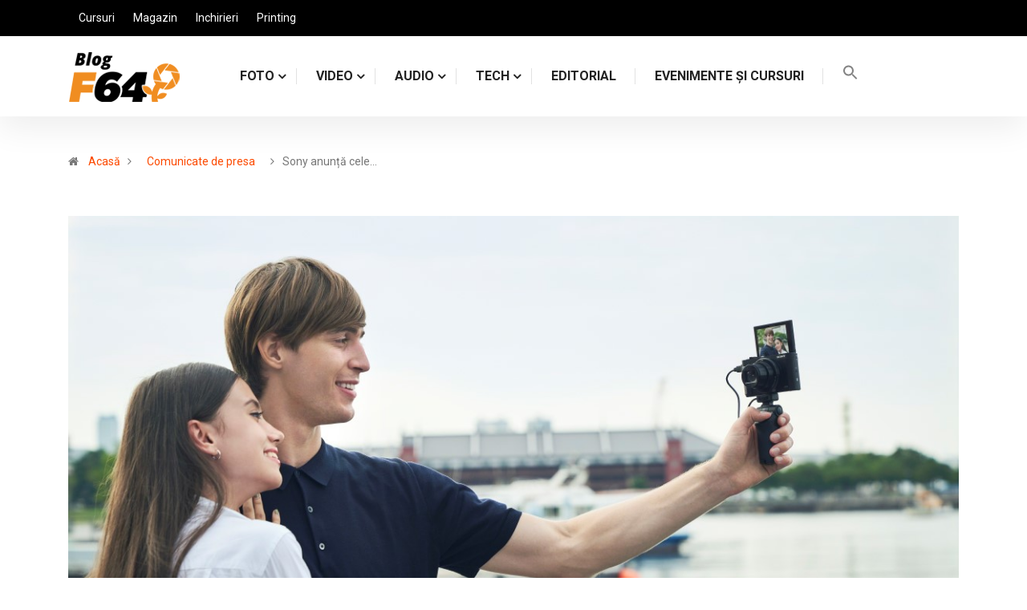

--- FILE ---
content_type: text/html; charset=UTF-8
request_url: https://blog.f64.ro/2018/08/31/sony-anunta-cele-mai-mici-camere-foto-de-calatorie/
body_size: 35355
content:
<!DOCTYPE html>
  <html lang="ro-RO"> 
    <head><meta charset="UTF-8"><script>if(navigator.userAgent.match(/MSIE|Internet Explorer/i)||navigator.userAgent.match(/Trident\/7\..*?rv:11/i)){var href=document.location.href;if(!href.match(/[?&]nowprocket/)){if(href.indexOf("?")==-1){if(href.indexOf("#")==-1){document.location.href=href+"?nowprocket=1"}else{document.location.href=href.replace("#","?nowprocket=1#")}}else{if(href.indexOf("#")==-1){document.location.href=href+"&nowprocket=1"}else{document.location.href=href.replace("#","&nowprocket=1#")}}}}</script><script>class RocketLazyLoadScripts{constructor(){this.triggerEvents=["keydown","mousedown","mousemove","touchmove","touchstart","touchend","wheel"],this.userEventHandler=this._triggerListener.bind(this),this.touchStartHandler=this._onTouchStart.bind(this),this.touchMoveHandler=this._onTouchMove.bind(this),this.touchEndHandler=this._onTouchEnd.bind(this),this.clickHandler=this._onClick.bind(this),this.interceptedClicks=[],window.addEventListener("pageshow",t=>{this.persisted=t.persisted}),window.addEventListener("DOMContentLoaded",()=>{this._preconnect3rdParties()}),this.delayedScripts={normal:[],async:[],defer:[]},this.trash=[],this.allJQueries=[]}_addUserInteractionListener(t){if(document.hidden){t._triggerListener();return}this.triggerEvents.forEach(e=>window.addEventListener(e,t.userEventHandler,{passive:!0})),window.addEventListener("touchstart",t.touchStartHandler,{passive:!0}),window.addEventListener("mousedown",t.touchStartHandler),document.addEventListener("visibilitychange",t.userEventHandler)}_removeUserInteractionListener(){this.triggerEvents.forEach(t=>window.removeEventListener(t,this.userEventHandler,{passive:!0})),document.removeEventListener("visibilitychange",this.userEventHandler)}_onTouchStart(t){"HTML"!==t.target.tagName&&(window.addEventListener("touchend",this.touchEndHandler),window.addEventListener("mouseup",this.touchEndHandler),window.addEventListener("touchmove",this.touchMoveHandler,{passive:!0}),window.addEventListener("mousemove",this.touchMoveHandler),t.target.addEventListener("click",this.clickHandler),this._renameDOMAttribute(t.target,"onclick","rocket-onclick"),this._pendingClickStarted())}_onTouchMove(t){window.removeEventListener("touchend",this.touchEndHandler),window.removeEventListener("mouseup",this.touchEndHandler),window.removeEventListener("touchmove",this.touchMoveHandler,{passive:!0}),window.removeEventListener("mousemove",this.touchMoveHandler),t.target.removeEventListener("click",this.clickHandler),this._renameDOMAttribute(t.target,"rocket-onclick","onclick"),this._pendingClickFinished()}_onTouchEnd(t){window.removeEventListener("touchend",this.touchEndHandler),window.removeEventListener("mouseup",this.touchEndHandler),window.removeEventListener("touchmove",this.touchMoveHandler,{passive:!0}),window.removeEventListener("mousemove",this.touchMoveHandler)}_onClick(t){t.target.removeEventListener("click",this.clickHandler),this._renameDOMAttribute(t.target,"rocket-onclick","onclick"),this.interceptedClicks.push(t),t.preventDefault(),t.stopPropagation(),t.stopImmediatePropagation(),this._pendingClickFinished()}_replayClicks(){window.removeEventListener("touchstart",this.touchStartHandler,{passive:!0}),window.removeEventListener("mousedown",this.touchStartHandler),this.interceptedClicks.forEach(t=>{t.target.dispatchEvent(new MouseEvent("click",{view:t.view,bubbles:!0,cancelable:!0}))})}_waitForPendingClicks(){return new Promise(t=>{this._isClickPending?this._pendingClickFinished=t:t()})}_pendingClickStarted(){this._isClickPending=!0}_pendingClickFinished(){this._isClickPending=!1}_renameDOMAttribute(t,e,r){t.hasAttribute&&t.hasAttribute(e)&&(event.target.setAttribute(r,event.target.getAttribute(e)),event.target.removeAttribute(e))}_triggerListener(){this._removeUserInteractionListener(this),"loading"===document.readyState?document.addEventListener("DOMContentLoaded",this._loadEverythingNow.bind(this)):this._loadEverythingNow()}_preconnect3rdParties(){let t=[];document.querySelectorAll("script[type=rocketlazyloadscript]").forEach(e=>{if(e.hasAttribute("src")){let r=new URL(e.src).origin;r!==location.origin&&t.push({src:r,crossOrigin:e.crossOrigin||"module"===e.getAttribute("data-rocket-type")})}}),t=[...new Map(t.map(t=>[JSON.stringify(t),t])).values()],this._batchInjectResourceHints(t,"preconnect")}async _loadEverythingNow(){this.lastBreath=Date.now(),this._delayEventListeners(this),this._delayJQueryReady(this),this._handleDocumentWrite(),this._registerAllDelayedScripts(),this._preloadAllScripts(),await this._loadScriptsFromList(this.delayedScripts.normal),await this._loadScriptsFromList(this.delayedScripts.defer),await this._loadScriptsFromList(this.delayedScripts.async);try{await this._triggerDOMContentLoaded(),await this._triggerWindowLoad()}catch(t){console.error(t)}window.dispatchEvent(new Event("rocket-allScriptsLoaded")),this._waitForPendingClicks().then(()=>{this._replayClicks()}),this._emptyTrash()}_registerAllDelayedScripts(){document.querySelectorAll("script[type=rocketlazyloadscript]").forEach(t=>{t.hasAttribute("data-rocket-src")?t.hasAttribute("async")&&!1!==t.async?this.delayedScripts.async.push(t):t.hasAttribute("defer")&&!1!==t.defer||"module"===t.getAttribute("data-rocket-type")?this.delayedScripts.defer.push(t):this.delayedScripts.normal.push(t):this.delayedScripts.normal.push(t)})}async _transformScript(t){return new Promise((await this._littleBreath(),navigator.userAgent.indexOf("Firefox/")>0||""===navigator.vendor)?e=>{let r=document.createElement("script");[...t.attributes].forEach(t=>{let e=t.nodeName;"type"!==e&&("data-rocket-type"===e&&(e="type"),"data-rocket-src"===e&&(e="src"),r.setAttribute(e,t.nodeValue))}),t.text&&(r.text=t.text),r.hasAttribute("src")?(r.addEventListener("load",e),r.addEventListener("error",e)):(r.text=t.text,e());try{t.parentNode.replaceChild(r,t)}catch(i){e()}}:async e=>{function r(){t.setAttribute("data-rocket-status","failed"),e()}try{let i=t.getAttribute("data-rocket-type"),n=t.getAttribute("data-rocket-src");t.text,i?(t.type=i,t.removeAttribute("data-rocket-type")):t.removeAttribute("type"),t.addEventListener("load",function r(){t.setAttribute("data-rocket-status","executed"),e()}),t.addEventListener("error",r),n?(t.removeAttribute("data-rocket-src"),t.src=n):t.src="data:text/javascript;base64,"+window.btoa(unescape(encodeURIComponent(t.text)))}catch(s){r()}})}async _loadScriptsFromList(t){let e=t.shift();return e&&e.isConnected?(await this._transformScript(e),this._loadScriptsFromList(t)):Promise.resolve()}_preloadAllScripts(){this._batchInjectResourceHints([...this.delayedScripts.normal,...this.delayedScripts.defer,...this.delayedScripts.async],"preload")}_batchInjectResourceHints(t,e){var r=document.createDocumentFragment();t.forEach(t=>{let i=t.getAttribute&&t.getAttribute("data-rocket-src")||t.src;if(i){let n=document.createElement("link");n.href=i,n.rel=e,"preconnect"!==e&&(n.as="script"),t.getAttribute&&"module"===t.getAttribute("data-rocket-type")&&(n.crossOrigin=!0),t.crossOrigin&&(n.crossOrigin=t.crossOrigin),t.integrity&&(n.integrity=t.integrity),r.appendChild(n),this.trash.push(n)}}),document.head.appendChild(r)}_delayEventListeners(t){let e={};function r(t,r){!function t(r){!e[r]&&(e[r]={originalFunctions:{add:r.addEventListener,remove:r.removeEventListener},eventsToRewrite:[]},r.addEventListener=function(){arguments[0]=i(arguments[0]),e[r].originalFunctions.add.apply(r,arguments)},r.removeEventListener=function(){arguments[0]=i(arguments[0]),e[r].originalFunctions.remove.apply(r,arguments)});function i(t){return e[r].eventsToRewrite.indexOf(t)>=0?"rocket-"+t:t}}(t),e[t].eventsToRewrite.push(r)}function i(t,e){let r=t[e];Object.defineProperty(t,e,{get:()=>r||function(){},set(i){t["rocket"+e]=r=i}})}r(document,"DOMContentLoaded"),r(window,"DOMContentLoaded"),r(window,"load"),r(window,"pageshow"),r(document,"readystatechange"),i(document,"onreadystatechange"),i(window,"onload"),i(window,"onpageshow")}_delayJQueryReady(t){let e;function r(r){if(r&&r.fn&&!t.allJQueries.includes(r)){r.fn.ready=r.fn.init.prototype.ready=function(e){return t.domReadyFired?e.bind(document)(r):document.addEventListener("rocket-DOMContentLoaded",()=>e.bind(document)(r)),r([])};let i=r.fn.on;r.fn.on=r.fn.init.prototype.on=function(){if(this[0]===window){function t(t){return t.split(" ").map(t=>"load"===t||0===t.indexOf("load.")?"rocket-jquery-load":t).join(" ")}"string"==typeof arguments[0]||arguments[0]instanceof String?arguments[0]=t(arguments[0]):"object"==typeof arguments[0]&&Object.keys(arguments[0]).forEach(e=>{delete Object.assign(arguments[0],{[t(e)]:arguments[0][e]})[e]})}return i.apply(this,arguments),this},t.allJQueries.push(r)}e=r}r(window.jQuery),Object.defineProperty(window,"jQuery",{get:()=>e,set(t){r(t)}})}async _triggerDOMContentLoaded(){this.domReadyFired=!0,await this._littleBreath(),document.dispatchEvent(new Event("rocket-DOMContentLoaded")),await this._littleBreath(),window.dispatchEvent(new Event("rocket-DOMContentLoaded")),await this._littleBreath(),document.dispatchEvent(new Event("rocket-readystatechange")),await this._littleBreath(),document.rocketonreadystatechange&&document.rocketonreadystatechange()}async _triggerWindowLoad(){await this._littleBreath(),window.dispatchEvent(new Event("rocket-load")),await this._littleBreath(),window.rocketonload&&window.rocketonload(),await this._littleBreath(),this.allJQueries.forEach(t=>t(window).trigger("rocket-jquery-load")),await this._littleBreath();let t=new Event("rocket-pageshow");t.persisted=this.persisted,window.dispatchEvent(t),await this._littleBreath(),window.rocketonpageshow&&window.rocketonpageshow({persisted:this.persisted})}_handleDocumentWrite(){let t=new Map;document.write=document.writeln=function(e){let r=document.currentScript;r||console.error("WPRocket unable to document.write this: "+e);let i=document.createRange(),n=r.parentElement,s=t.get(r);void 0===s&&(s=r.nextSibling,t.set(r,s));let a=document.createDocumentFragment();i.setStart(a,0),a.appendChild(i.createContextualFragment(e)),n.insertBefore(a,s)}}async _littleBreath(){Date.now()-this.lastBreath>45&&(await this._requestAnimFrame(),this.lastBreath=Date.now())}async _requestAnimFrame(){return document.hidden?new Promise(t=>setTimeout(t)):new Promise(t=>requestAnimationFrame(t))}_emptyTrash(){this.trash.forEach(t=>t.remove())}static run(){let t=new RocketLazyLoadScripts;t._addUserInteractionListener(t)}}RocketLazyLoadScripts.run();</script>
		<!-- start Omniconvert.com code -->
<link rel="dns-prefetch" href="//app.omniconvert.com" />
<script type="rocketlazyloadscript" data-rocket-type="text/javascript">window._mktz=window._mktz||[];</script>

<!-- end Omniconvert.com code -->
		
				<!-- start Klavyo code -->
		<script type="rocketlazyloadscript" async="" data-rocket-type="text/javascript" data-rocket-src="https://static.klaviyo.com/onsite/js/klaviyo.js?company_id=WUw4Wb"></script>
		<!-- end Klavyo code -->
		
<!-- DATA RESHAPE TAG -->
<script type="rocketlazyloadscript">
(function(R,e,s,h,a,p,E){
R[s+a]=a;E=e.getElementsByTagName(s)[0];p=e.createElement(s);p.async=true;p.src="https://"+h+"/main.js?id="+a; E.parentNode.insertBefore(p,E);
})(window,document,"script","dre2.f64.ro","F64B7QRL");
</script>
<!-- DATA RESHAPE TAG -->
		
        
        <meta name="viewport" content="width=device-width, initial-scale=1, maximum-scale=1">
		<meta name='robots' content='index, follow, max-image-preview:large, max-snippet:-1, max-video-preview:-1' />
	<style>img:is([sizes="auto" i], [sizes^="auto," i]) { contain-intrinsic-size: 3000px 1500px }</style>
	<link rel='preload' as='style' href='https://blog.f64.ro/wp-content/plugins/elementor-pro/assets/css/frontend.min.css?ver=3.4.1' data-wpacu-preload-css-basic='1' />
<link data-minify="1" rel='preload' as='style' href='https://blog.f64.ro/wp-content/cache/min/1/wp-content/themes/digiqole/assets/css/master.css?ver=1767999183' data-wpacu-preload-css-basic='1' />

	<!-- This site is optimized with the Yoast SEO plugin v20.9 - https://yoast.com/wordpress/plugins/seo/ -->
	<title>Sony anunță cele mai mici camere foto de călătorie</title><link rel="preload" as="style" href="https://fonts.googleapis.com/css?family=Roboto%3A700%2C%2C400%2C900%7CBarlow%3A%2C400%2C700%2C900%7CBarlow%3A300%2C300i%2C400%2C400i%2C500%2C500i%2C600%2C600i%2C700%2C700i%2C800%2C800i%2C900%2C900i%7CRoboto%3A300%2C300i%2C400%2C400i%2C500%2C500i%2C700%2C700i%2C900%2C900i%7CRoboto%3A100%2C100italic%2C200%2C200italic%2C300%2C300italic%2C400%2C400italic%2C500%2C500italic%2C600%2C600italic%2C700%2C700italic%2C800%2C800italic%2C900%2C900italic%7CRoboto%20Slab%3A100%2C100italic%2C200%2C200italic%2C300%2C300italic%2C400%2C400italic%2C500%2C500italic%2C600%2C600italic%2C700%2C700italic%2C800%2C800italic%2C900%2C900italic&#038;subset=latin-ext&#038;display=swap" /><link rel="stylesheet" href="https://fonts.googleapis.com/css?family=Roboto%3A700%2C%2C400%2C900%7CBarlow%3A%2C400%2C700%2C900%7CBarlow%3A300%2C300i%2C400%2C400i%2C500%2C500i%2C600%2C600i%2C700%2C700i%2C800%2C800i%2C900%2C900i%7CRoboto%3A300%2C300i%2C400%2C400i%2C500%2C500i%2C700%2C700i%2C900%2C900i%7CRoboto%3A100%2C100italic%2C200%2C200italic%2C300%2C300italic%2C400%2C400italic%2C500%2C500italic%2C600%2C600italic%2C700%2C700italic%2C800%2C800italic%2C900%2C900italic%7CRoboto%20Slab%3A100%2C100italic%2C200%2C200italic%2C300%2C300italic%2C400%2C400italic%2C500%2C500italic%2C600%2C600italic%2C700%2C700italic%2C800%2C800italic%2C900%2C900italic&#038;subset=latin-ext&#038;display=swap" media="print" onload="this.media='all'" /><noscript><link rel="stylesheet" href="https://fonts.googleapis.com/css?family=Roboto%3A700%2C%2C400%2C900%7CBarlow%3A%2C400%2C700%2C900%7CBarlow%3A300%2C300i%2C400%2C400i%2C500%2C500i%2C600%2C600i%2C700%2C700i%2C800%2C800i%2C900%2C900i%7CRoboto%3A300%2C300i%2C400%2C400i%2C500%2C500i%2C700%2C700i%2C900%2C900i%7CRoboto%3A100%2C100italic%2C200%2C200italic%2C300%2C300italic%2C400%2C400italic%2C500%2C500italic%2C600%2C600italic%2C700%2C700italic%2C800%2C800italic%2C900%2C900italic%7CRoboto%20Slab%3A100%2C100italic%2C200%2C200italic%2C300%2C300italic%2C400%2C400italic%2C500%2C500italic%2C600%2C600italic%2C700%2C700italic%2C800%2C800italic%2C900%2C900italic&#038;subset=latin-ext&#038;display=swap" /></noscript>
	<meta name="description" content="Sony anunță cele mai mici camere foto de călătorie cu zoom mare, cu procesor de imagine îmbunătățit și capabilități 4K, află mai multe de pe blog." />
	<link rel="canonical" href="https://blog.f64.ro/2018/08/31/sony-anunta-cele-mai-mici-camere-foto-de-calatorie/" />
	<meta property="og:locale" content="ro_RO" />
	<meta property="og:type" content="article" />
	<meta property="og:title" content="Sony anunță cele mai mici camere foto de călătorie" />
	<meta property="og:description" content="Sony anunță cele mai mici camere foto de călătorie cu zoom mare, cu procesor de imagine îmbunătățit și capabilități 4K, află mai multe de pe blog." />
	<meta property="og:url" content="https://blog.f64.ro/2018/08/31/sony-anunta-cele-mai-mici-camere-foto-de-calatorie/" />
	<meta property="og:site_name" content="F64 Blog" />
	<meta property="article:published_time" content="2018-08-31T08:59:42+00:00" />
	<meta property="og:image" content="https://blog.f64.ro/wp-content/uploads/2018/08/HX95_vlog_8944.jpg" />
	<meta property="og:image:width" content="1152" />
	<meta property="og:image:height" content="768" />
	<meta property="og:image:type" content="image/jpeg" />
	<meta name="author" content="F64" />
	<meta name="twitter:card" content="summary_large_image" />
	<meta name="twitter:label1" content="Scris de" />
	<meta name="twitter:data1" content="F64" />
	<meta name="twitter:label2" content="Timp estimat pentru citire" />
	<meta name="twitter:data2" content="4 minute" />
	<!-- / Yoast SEO plugin. -->


<link rel='dns-prefetch' href='//apis.google.com' />
<link rel='dns-prefetch' href='//fonts.googleapis.com' />
<link href='https://fonts.gstatic.com' crossorigin rel='preconnect' />
<link rel="alternate" type="application/rss+xml" title="F64 Blog &raquo; Flux" href="https://blog.f64.ro/feed/" />
<link rel="alternate" type="application/rss+xml" title="F64 Blog &raquo; Flux comentarii" href="https://blog.f64.ro/comments/feed/" />
<link rel="alternate" type="application/rss+xml" title="Flux comentarii F64 Blog &raquo; Sony anunță cele mai mici camere foto de călătorie" href="https://blog.f64.ro/2018/08/31/sony-anunta-cele-mai-mici-camere-foto-de-calatorie/feed/" />
<style id='wp-emoji-styles-inline-css' type='text/css'>

	img.wp-smiley, img.emoji {
		display: inline !important;
		border: none !important;
		box-shadow: none !important;
		height: 1em !important;
		width: 1em !important;
		margin: 0 0.07em !important;
		vertical-align: -0.1em !important;
		background: none !important;
		padding: 0 !important;
	}
</style>
<link rel='stylesheet' id='wp-block-library-css' href='https://blog.f64.ro/wp-includes/css/dist/block-library/style.min.css?ver=6.8.3' type='text/css' media='all' />
<style id='wp-block-library-theme-inline-css' type='text/css'>
.wp-block-audio :where(figcaption){color:#555;font-size:13px;text-align:center}.is-dark-theme .wp-block-audio :where(figcaption){color:#ffffffa6}.wp-block-audio{margin:0 0 1em}.wp-block-code{border:1px solid #ccc;border-radius:4px;font-family:Menlo,Consolas,monaco,monospace;padding:.8em 1em}.wp-block-embed :where(figcaption){color:#555;font-size:13px;text-align:center}.is-dark-theme .wp-block-embed :where(figcaption){color:#ffffffa6}.wp-block-embed{margin:0 0 1em}.blocks-gallery-caption{color:#555;font-size:13px;text-align:center}.is-dark-theme .blocks-gallery-caption{color:#ffffffa6}:root :where(.wp-block-image figcaption){color:#555;font-size:13px;text-align:center}.is-dark-theme :root :where(.wp-block-image figcaption){color:#ffffffa6}.wp-block-image{margin:0 0 1em}.wp-block-pullquote{border-bottom:4px solid;border-top:4px solid;color:currentColor;margin-bottom:1.75em}.wp-block-pullquote cite,.wp-block-pullquote footer,.wp-block-pullquote__citation{color:currentColor;font-size:.8125em;font-style:normal;text-transform:uppercase}.wp-block-quote{border-left:.25em solid;margin:0 0 1.75em;padding-left:1em}.wp-block-quote cite,.wp-block-quote footer{color:currentColor;font-size:.8125em;font-style:normal;position:relative}.wp-block-quote:where(.has-text-align-right){border-left:none;border-right:.25em solid;padding-left:0;padding-right:1em}.wp-block-quote:where(.has-text-align-center){border:none;padding-left:0}.wp-block-quote.is-large,.wp-block-quote.is-style-large,.wp-block-quote:where(.is-style-plain){border:none}.wp-block-search .wp-block-search__label{font-weight:700}.wp-block-search__button{border:1px solid #ccc;padding:.375em .625em}:where(.wp-block-group.has-background){padding:1.25em 2.375em}.wp-block-separator.has-css-opacity{opacity:.4}.wp-block-separator{border:none;border-bottom:2px solid;margin-left:auto;margin-right:auto}.wp-block-separator.has-alpha-channel-opacity{opacity:1}.wp-block-separator:not(.is-style-wide):not(.is-style-dots){width:100px}.wp-block-separator.has-background:not(.is-style-dots){border-bottom:none;height:1px}.wp-block-separator.has-background:not(.is-style-wide):not(.is-style-dots){height:2px}.wp-block-table{margin:0 0 1em}.wp-block-table td,.wp-block-table th{word-break:normal}.wp-block-table :where(figcaption){color:#555;font-size:13px;text-align:center}.is-dark-theme .wp-block-table :where(figcaption){color:#ffffffa6}.wp-block-video :where(figcaption){color:#555;font-size:13px;text-align:center}.is-dark-theme .wp-block-video :where(figcaption){color:#ffffffa6}.wp-block-video{margin:0 0 1em}:root :where(.wp-block-template-part.has-background){margin-bottom:0;margin-top:0;padding:1.25em 2.375em}
</style>
<style id='classic-theme-styles-inline-css' type='text/css'>
/*! This file is auto-generated */
.wp-block-button__link{color:#fff;background-color:#32373c;border-radius:9999px;box-shadow:none;text-decoration:none;padding:calc(.667em + 2px) calc(1.333em + 2px);font-size:1.125em}.wp-block-file__button{background:#32373c;color:#fff;text-decoration:none}
</style>
<style id='global-styles-inline-css' type='text/css'>
:root{--wp--preset--aspect-ratio--square: 1;--wp--preset--aspect-ratio--4-3: 4/3;--wp--preset--aspect-ratio--3-4: 3/4;--wp--preset--aspect-ratio--3-2: 3/2;--wp--preset--aspect-ratio--2-3: 2/3;--wp--preset--aspect-ratio--16-9: 16/9;--wp--preset--aspect-ratio--9-16: 9/16;--wp--preset--color--black: #000000;--wp--preset--color--cyan-bluish-gray: #abb8c3;--wp--preset--color--white: #ffffff;--wp--preset--color--pale-pink: #f78da7;--wp--preset--color--vivid-red: #cf2e2e;--wp--preset--color--luminous-vivid-orange: #ff6900;--wp--preset--color--luminous-vivid-amber: #fcb900;--wp--preset--color--light-green-cyan: #7bdcb5;--wp--preset--color--vivid-green-cyan: #00d084;--wp--preset--color--pale-cyan-blue: #8ed1fc;--wp--preset--color--vivid-cyan-blue: #0693e3;--wp--preset--color--vivid-purple: #9b51e0;--wp--preset--gradient--vivid-cyan-blue-to-vivid-purple: linear-gradient(135deg,rgba(6,147,227,1) 0%,rgb(155,81,224) 100%);--wp--preset--gradient--light-green-cyan-to-vivid-green-cyan: linear-gradient(135deg,rgb(122,220,180) 0%,rgb(0,208,130) 100%);--wp--preset--gradient--luminous-vivid-amber-to-luminous-vivid-orange: linear-gradient(135deg,rgba(252,185,0,1) 0%,rgba(255,105,0,1) 100%);--wp--preset--gradient--luminous-vivid-orange-to-vivid-red: linear-gradient(135deg,rgba(255,105,0,1) 0%,rgb(207,46,46) 100%);--wp--preset--gradient--very-light-gray-to-cyan-bluish-gray: linear-gradient(135deg,rgb(238,238,238) 0%,rgb(169,184,195) 100%);--wp--preset--gradient--cool-to-warm-spectrum: linear-gradient(135deg,rgb(74,234,220) 0%,rgb(151,120,209) 20%,rgb(207,42,186) 40%,rgb(238,44,130) 60%,rgb(251,105,98) 80%,rgb(254,248,76) 100%);--wp--preset--gradient--blush-light-purple: linear-gradient(135deg,rgb(255,206,236) 0%,rgb(152,150,240) 100%);--wp--preset--gradient--blush-bordeaux: linear-gradient(135deg,rgb(254,205,165) 0%,rgb(254,45,45) 50%,rgb(107,0,62) 100%);--wp--preset--gradient--luminous-dusk: linear-gradient(135deg,rgb(255,203,112) 0%,rgb(199,81,192) 50%,rgb(65,88,208) 100%);--wp--preset--gradient--pale-ocean: linear-gradient(135deg,rgb(255,245,203) 0%,rgb(182,227,212) 50%,rgb(51,167,181) 100%);--wp--preset--gradient--electric-grass: linear-gradient(135deg,rgb(202,248,128) 0%,rgb(113,206,126) 100%);--wp--preset--gradient--midnight: linear-gradient(135deg,rgb(2,3,129) 0%,rgb(40,116,252) 100%);--wp--preset--font-size--small: 13px;--wp--preset--font-size--medium: 20px;--wp--preset--font-size--large: 36px;--wp--preset--font-size--x-large: 42px;--wp--preset--spacing--20: 0.44rem;--wp--preset--spacing--30: 0.67rem;--wp--preset--spacing--40: 1rem;--wp--preset--spacing--50: 1.5rem;--wp--preset--spacing--60: 2.25rem;--wp--preset--spacing--70: 3.38rem;--wp--preset--spacing--80: 5.06rem;--wp--preset--shadow--natural: 6px 6px 9px rgba(0, 0, 0, 0.2);--wp--preset--shadow--deep: 12px 12px 50px rgba(0, 0, 0, 0.4);--wp--preset--shadow--sharp: 6px 6px 0px rgba(0, 0, 0, 0.2);--wp--preset--shadow--outlined: 6px 6px 0px -3px rgba(255, 255, 255, 1), 6px 6px rgba(0, 0, 0, 1);--wp--preset--shadow--crisp: 6px 6px 0px rgba(0, 0, 0, 1);}:where(.is-layout-flex){gap: 0.5em;}:where(.is-layout-grid){gap: 0.5em;}body .is-layout-flex{display: flex;}.is-layout-flex{flex-wrap: wrap;align-items: center;}.is-layout-flex > :is(*, div){margin: 0;}body .is-layout-grid{display: grid;}.is-layout-grid > :is(*, div){margin: 0;}:where(.wp-block-columns.is-layout-flex){gap: 2em;}:where(.wp-block-columns.is-layout-grid){gap: 2em;}:where(.wp-block-post-template.is-layout-flex){gap: 1.25em;}:where(.wp-block-post-template.is-layout-grid){gap: 1.25em;}.has-black-color{color: var(--wp--preset--color--black) !important;}.has-cyan-bluish-gray-color{color: var(--wp--preset--color--cyan-bluish-gray) !important;}.has-white-color{color: var(--wp--preset--color--white) !important;}.has-pale-pink-color{color: var(--wp--preset--color--pale-pink) !important;}.has-vivid-red-color{color: var(--wp--preset--color--vivid-red) !important;}.has-luminous-vivid-orange-color{color: var(--wp--preset--color--luminous-vivid-orange) !important;}.has-luminous-vivid-amber-color{color: var(--wp--preset--color--luminous-vivid-amber) !important;}.has-light-green-cyan-color{color: var(--wp--preset--color--light-green-cyan) !important;}.has-vivid-green-cyan-color{color: var(--wp--preset--color--vivid-green-cyan) !important;}.has-pale-cyan-blue-color{color: var(--wp--preset--color--pale-cyan-blue) !important;}.has-vivid-cyan-blue-color{color: var(--wp--preset--color--vivid-cyan-blue) !important;}.has-vivid-purple-color{color: var(--wp--preset--color--vivid-purple) !important;}.has-black-background-color{background-color: var(--wp--preset--color--black) !important;}.has-cyan-bluish-gray-background-color{background-color: var(--wp--preset--color--cyan-bluish-gray) !important;}.has-white-background-color{background-color: var(--wp--preset--color--white) !important;}.has-pale-pink-background-color{background-color: var(--wp--preset--color--pale-pink) !important;}.has-vivid-red-background-color{background-color: var(--wp--preset--color--vivid-red) !important;}.has-luminous-vivid-orange-background-color{background-color: var(--wp--preset--color--luminous-vivid-orange) !important;}.has-luminous-vivid-amber-background-color{background-color: var(--wp--preset--color--luminous-vivid-amber) !important;}.has-light-green-cyan-background-color{background-color: var(--wp--preset--color--light-green-cyan) !important;}.has-vivid-green-cyan-background-color{background-color: var(--wp--preset--color--vivid-green-cyan) !important;}.has-pale-cyan-blue-background-color{background-color: var(--wp--preset--color--pale-cyan-blue) !important;}.has-vivid-cyan-blue-background-color{background-color: var(--wp--preset--color--vivid-cyan-blue) !important;}.has-vivid-purple-background-color{background-color: var(--wp--preset--color--vivid-purple) !important;}.has-black-border-color{border-color: var(--wp--preset--color--black) !important;}.has-cyan-bluish-gray-border-color{border-color: var(--wp--preset--color--cyan-bluish-gray) !important;}.has-white-border-color{border-color: var(--wp--preset--color--white) !important;}.has-pale-pink-border-color{border-color: var(--wp--preset--color--pale-pink) !important;}.has-vivid-red-border-color{border-color: var(--wp--preset--color--vivid-red) !important;}.has-luminous-vivid-orange-border-color{border-color: var(--wp--preset--color--luminous-vivid-orange) !important;}.has-luminous-vivid-amber-border-color{border-color: var(--wp--preset--color--luminous-vivid-amber) !important;}.has-light-green-cyan-border-color{border-color: var(--wp--preset--color--light-green-cyan) !important;}.has-vivid-green-cyan-border-color{border-color: var(--wp--preset--color--vivid-green-cyan) !important;}.has-pale-cyan-blue-border-color{border-color: var(--wp--preset--color--pale-cyan-blue) !important;}.has-vivid-cyan-blue-border-color{border-color: var(--wp--preset--color--vivid-cyan-blue) !important;}.has-vivid-purple-border-color{border-color: var(--wp--preset--color--vivid-purple) !important;}.has-vivid-cyan-blue-to-vivid-purple-gradient-background{background: var(--wp--preset--gradient--vivid-cyan-blue-to-vivid-purple) !important;}.has-light-green-cyan-to-vivid-green-cyan-gradient-background{background: var(--wp--preset--gradient--light-green-cyan-to-vivid-green-cyan) !important;}.has-luminous-vivid-amber-to-luminous-vivid-orange-gradient-background{background: var(--wp--preset--gradient--luminous-vivid-amber-to-luminous-vivid-orange) !important;}.has-luminous-vivid-orange-to-vivid-red-gradient-background{background: var(--wp--preset--gradient--luminous-vivid-orange-to-vivid-red) !important;}.has-very-light-gray-to-cyan-bluish-gray-gradient-background{background: var(--wp--preset--gradient--very-light-gray-to-cyan-bluish-gray) !important;}.has-cool-to-warm-spectrum-gradient-background{background: var(--wp--preset--gradient--cool-to-warm-spectrum) !important;}.has-blush-light-purple-gradient-background{background: var(--wp--preset--gradient--blush-light-purple) !important;}.has-blush-bordeaux-gradient-background{background: var(--wp--preset--gradient--blush-bordeaux) !important;}.has-luminous-dusk-gradient-background{background: var(--wp--preset--gradient--luminous-dusk) !important;}.has-pale-ocean-gradient-background{background: var(--wp--preset--gradient--pale-ocean) !important;}.has-electric-grass-gradient-background{background: var(--wp--preset--gradient--electric-grass) !important;}.has-midnight-gradient-background{background: var(--wp--preset--gradient--midnight) !important;}.has-small-font-size{font-size: var(--wp--preset--font-size--small) !important;}.has-medium-font-size{font-size: var(--wp--preset--font-size--medium) !important;}.has-large-font-size{font-size: var(--wp--preset--font-size--large) !important;}.has-x-large-font-size{font-size: var(--wp--preset--font-size--x-large) !important;}
:where(.wp-block-post-template.is-layout-flex){gap: 1.25em;}:where(.wp-block-post-template.is-layout-grid){gap: 1.25em;}
:where(.wp-block-columns.is-layout-flex){gap: 2em;}:where(.wp-block-columns.is-layout-grid){gap: 2em;}
:root :where(.wp-block-pullquote){font-size: 1.5em;line-height: 1.6;}
</style>
<link data-minify="1" rel='stylesheet' id='fontawesome-five-css-css' href='https://blog.f64.ro/wp-content/cache/min/1/wp-content/plugins/accesspress-social-counter/css/fontawesome-all.css?ver=1767999183' type='text/css' media='all' />
<link data-minify="1" rel='stylesheet' id='apsc-frontend-css-css' href='https://blog.f64.ro/wp-content/cache/min/1/wp-content/plugins/accesspress-social-counter/css/frontend.css?ver=1767999183' type='text/css' media='all' />
<link rel='stylesheet' id='eae-css-css' href='https://blog.f64.ro/wp-content/plugins/addon-elements-for-elementor-page-builder/assets/css/eae.min.css?ver=1.0' type='text/css' media='all' />
<link rel='stylesheet' id='font-awesome-4-shim-css' href='https://blog.f64.ro/wp-content/plugins/elementor/assets/lib/font-awesome/css/v4-shims.min.css?ver=1.0' type='text/css' media='all' />
<link data-minify="1" rel='stylesheet' id='font-awesome-5-all-css' href='https://blog.f64.ro/wp-content/cache/min/1/wp-content/plugins/elementor/assets/lib/font-awesome/css/all.min.css?ver=1767999183' type='text/css' media='all' />
<link rel='stylesheet' id='vegas-css-css' href='https://blog.f64.ro/wp-content/plugins/addon-elements-for-elementor-page-builder/assets/lib/vegas/vegas.min.css?ver=1.0' type='text/css' media='all' />
<link data-minify="1" rel='stylesheet' id='templately-editor-css' href='https://blog.f64.ro/wp-content/cache/min/1/wp-content/plugins/templately/assets/css/editor.css?ver=1767999183' type='text/css' media='all' />
<link data-minify="1" rel='stylesheet' id='wur_content_css-css' href='https://blog.f64.ro/wp-content/cache/min/1/wp-content/plugins/wp-review-kit/assets/public/css/content-page.css?ver=1767999183' type='text/css' media='all' />
<link data-minify="1" rel='stylesheet' id='dashicons-css' href='https://blog.f64.ro/wp-content/cache/min/1/wp-includes/css/dashicons.min.css?ver=1767999183' type='text/css' media='all' />
<link rel='stylesheet' id='ivory-search-styles-css' href='https://blog.f64.ro/wp-content/plugins/add-search-to-menu/public/css/ivory-search.min.css?ver=4.6.6' type='text/css' media='all' />
<link data-minify="1" rel='stylesheet' id='2c2439fa3-css' href='https://blog.f64.ro/wp-content/cache/min/1/wp-content/uploads/essential-addons-elementor/734e5f942.min.css?ver=1767999183' type='text/css' media='all' />
<link data-minify="1" rel='stylesheet' id='elementor-icons-css' href='https://blog.f64.ro/wp-content/cache/min/1/wp-content/plugins/elementor/assets/lib/eicons/css/elementor-icons.min.css?ver=1767999183' type='text/css' media='all' />
<link rel='stylesheet' id='elementor-frontend-legacy-css' href='https://blog.f64.ro/wp-content/plugins/elementor/assets/css/frontend-legacy.min.css?ver=3.4.3' type='text/css' media='all' />
<link rel='stylesheet' id='elementor-frontend-css' href='https://blog.f64.ro/wp-content/plugins/elementor/assets/css/frontend.min.css?ver=3.4.3' type='text/css' media='all' />
<style id='elementor-frontend-inline-css' type='text/css'>
@font-face{font-family:eicons;src:url(https://blog.f64.ro/wp-content/plugins/elementor/assets/lib/eicons/fonts/eicons.eot?5.10.0);src:url(https://blog.f64.ro/wp-content/plugins/elementor/assets/lib/eicons/fonts/eicons.eot?5.10.0#iefix) format("embedded-opentype"),url(https://blog.f64.ro/wp-content/plugins/elementor/assets/lib/eicons/fonts/eicons.woff2?5.10.0) format("woff2"),url(https://blog.f64.ro/wp-content/plugins/elementor/assets/lib/eicons/fonts/eicons.woff?5.10.0) format("woff"),url(https://blog.f64.ro/wp-content/plugins/elementor/assets/lib/eicons/fonts/eicons.ttf?5.10.0) format("truetype"),url(https://blog.f64.ro/wp-content/plugins/elementor/assets/lib/eicons/fonts/eicons.svg?5.10.0#eicon) format("svg");font-weight:400;font-style:normal}
</style>
<link rel='stylesheet' id='elementor-post-105586-css' href='https://blog.f64.ro/wp-content/uploads/elementor/css/post-105586.css?ver=1767999184' type='text/css' media='all' />
<link   data-wpacu-to-be-preloaded-basic='1' rel='stylesheet' id='elementor-pro-css' href='https://blog.f64.ro/wp-content/plugins/elementor-pro/assets/css/frontend.min.css?ver=3.4.1' type='text/css' media='all' />
<link rel='stylesheet' id='elementor-global-css' href='https://blog.f64.ro/wp-content/uploads/elementor/css/global.css?ver=1767999186' type='text/css' media='all' />
<link rel='stylesheet' id='elementor-post-121584-css' href='https://blog.f64.ro/wp-content/uploads/elementor/css/post-121584.css?ver=1767999181' type='text/css' media='all' />
<link data-minify="1" rel='stylesheet' id='fluentform-elementor-widget-css' href='https://blog.f64.ro/wp-content/cache/min/1/wp-content/plugins/fluentform/public/css/fluent-forms-elementor-widget.css?ver=1767999183' type='text/css' media='all' />
<link rel='stylesheet' id='elementor-post-121583-css' href='https://blog.f64.ro/wp-content/uploads/elementor/css/post-121583.css?ver=1767999181' type='text/css' media='all' />
<link rel='stylesheet' id='elementor-post-121580-css' href='https://blog.f64.ro/wp-content/uploads/elementor/css/post-121580.css?ver=1767999181' type='text/css' media='all' />
<link rel='stylesheet' id='elementor-post-121579-css' href='https://blog.f64.ro/wp-content/uploads/elementor/css/post-121579.css?ver=1767999181' type='text/css' media='all' />
<link rel='stylesheet' id='elementor-post-121576-css' href='https://blog.f64.ro/wp-content/uploads/elementor/css/post-121576.css?ver=1767999181' type='text/css' media='all' />
<link rel='stylesheet' id='elementor-post-121422-css' href='https://blog.f64.ro/wp-content/uploads/elementor/css/post-121422.css?ver=1767999181' type='text/css' media='all' />

<link rel='stylesheet' id='bootstrap-css' href='https://blog.f64.ro/wp-content/themes/digiqole/assets/css/bootstrap.min.css?ver=1768983778' type='text/css' media='all' />
<link data-minify="1" rel='stylesheet' id='font-awesome-css' href='https://blog.f64.ro/wp-content/cache/min/1/wp-content/plugins/elementor/assets/lib/font-awesome/css/font-awesome.min.css?ver=1767999183' type='text/css' media='all' />
<link data-minify="1" rel='stylesheet' id='icon-font-css' href='https://blog.f64.ro/wp-content/cache/min/1/wp-content/themes/digiqole/assets/css/icon-font.css?ver=1767999183' type='text/css' media='all' />
<link data-minify="1" rel='stylesheet' id='animate-css' href='https://blog.f64.ro/wp-content/cache/min/1/wp-content/themes/digiqole/assets/css/animate.css?ver=1767999183' type='text/css' media='all' />
<link data-minify="1" rel='stylesheet' id='magnific-popup-css' href='https://blog.f64.ro/wp-content/cache/min/1/wp-content/themes/digiqole/assets/css/magnific-popup.css?ver=1767999183' type='text/css' media='all' />
<link rel='stylesheet' id='owl-carousel-min-css' href='https://blog.f64.ro/wp-content/themes/digiqole/assets/css/owl.carousel.min.css?ver=1768983778' type='text/css' media='all' />
<link rel='stylesheet' id='owl-theme-default-css' href='https://blog.f64.ro/wp-content/themes/digiqole/assets/css/owl.theme.default.min.css?ver=1768983778' type='text/css' media='all' />
<link data-minify="1" rel='stylesheet' id='jquery-mCustomScrollbar-css' href='https://blog.f64.ro/wp-content/cache/min/1/wp-content/themes/digiqole/assets/css/jquery.mCustomScrollbar.css?ver=1767999183' type='text/css' media='all' />
<link data-minify="1" rel='stylesheet' id='digiqole-woocommerce-css' href='https://blog.f64.ro/wp-content/cache/min/1/wp-content/themes/digiqole/assets/css/woocommerce.css?ver=1767999183' type='text/css' media='all' />
<link data-minify="1" rel='stylesheet' id='digiqole-blog-css' href='https://blog.f64.ro/wp-content/cache/min/1/wp-content/themes/digiqole/assets/css/blog.css?ver=1767999183' type='text/css' media='all' />
<link data-minify="1" rel='stylesheet' id='digiqole-gutenberg-custom-css' href='https://blog.f64.ro/wp-content/cache/min/1/wp-content/themes/digiqole/assets/css/gutenberg-custom.css?ver=1767999183' type='text/css' media='all' />
<link data-minify="1"   data-wpacu-to-be-preloaded-basic='1' rel='stylesheet' id='digiqole-master-css' href='https://blog.f64.ro/wp-content/cache/min/1/wp-content/themes/digiqole/assets/css/master.css?ver=1767999183' type='text/css' media='all' />
<style id='digiqole-master-inline-css' type='text/css'>

        body{ font-family:"Roboto";font-style:normal;font-size:14px;font-weight:400; }
        .body-box-layout{ 
            background-image:url();;
            background-repeat: no-repeat;
            background-position: center;
            background-size: cover;
            background-attachment: fixed;
         }
        body,
        .post-navigation .post-previous a p, .post-navigation .post-next a p,
        .dark-mode .blog-single .post-meta li,
        .dark-mode .wp-block-quote p,
        .dark-mode .wp-block-quote::before,
        .dark-mode .wp-block-quote cite,
        .dark-mode .view-review-list .xs-review-date,
        .dark-mode .view-review-list .xs-reviewer-author,
        .dark-mode .breadcrumb li,
        .dark-mode .post-meta span,
        .dark-mode .post-meta span a,
        .dark-mode .tranding-bg-white .tranding-bar .trending-slide-bg.trending-slide .post-title a,
        .dark-mode .blog-single .post-meta li.post-author a{
           color:  #333333;
        }
        h1, h2, h3, h4, h5, h6,
        .post-title,
        .post-navigation span,
        .post-title a,
        .dark-mode .error-page .error-code,
        .dark-mode.archive .entry-blog-summery .readmore-btn,
        .dark-mode .entry-blog-summery.ts-post .readmore-btn,
        .dark-mode .apsc-icons-wrapper.apsc-theme-2 .apsc-each-profile a,
        .dark-mode .ts-author-content .comment a{
            color:  #222222;
        }


     .dark-mode .apsc-icons-wrapper.apsc-theme-2 .apsc-each-profile a{
        color: #222222 !important;
        }
        .dark-mode .blog-single .post .post-body{
            background: transparent;
        }




        h1,h2{
            font-family:"Barlow";font-style:normal;font-weight:700;
        }
        h3{ 
            font-family:"Barlow";font-style:normal;font-weight:700; 
        }

        h4{ 
            font-family:"Barlow";font-style:normal;font-weight:700;
        }

        a,  .entry-header .entry-title a:hover, .sidebar ul li a:hover{
            color: #fc4a00;
            transition: all ease 500ms;
        }
      
        .btn-primary:hover,
        .header .navbar-light .elementskit-menu-hamburger,
        .header .navbar-light .navbar-toggler-icon{
         background: #e74907;
         border-color: #e74907;;
        }
        .tag-lists a:hover, .tagcloud a:hover,
        .owl-carousel .owl-dots .owl-dot.active span{
            border-color: #fc4a00;;
        }
        blockquote.wp-block-quote, .wp-block-quote, .wp-block-quote:not(.is-large):not(.is-style-large), .wp-block-pullquote blockquote,
         blockquote.wp-block-pullquote, .wp-block-quote.is-large, .wp-block-quote.is-style-large{
            border-left-color: #fc4a00;;
        }

        
        .post .post-footer .readmore,
        .post .post-media .video-link-btn a,
        .post-list-item .recen-tab-menu.nav-tabs li a:before, 
        .post-list-item .recen-tab-menu.nav-tabs li a:after,
        .blog-single .xs-review-box .xs-review .xs-btn:hover,
        .blog-single .tag-lists span,
        .tag-lists a:hover, .tagcloud a:hover,
        .heading-style3 .block-title .title-angle-shap:before, 
        .heading-style3 .block-title .title-angle-shap:after,
         .heading-style3 .widget-title .title-angle-shap:before, 
         .heading-style3 .widget-title .title-angle-shap:after, 
         .sidebar .widget .block-title .title-angle-shap:before,
          .sidebar .widget .block-title .title-angle-shap:after, 
          .sidebar .widget .widget-title .title-angle-shap:before, 
        .sidebar .widget .widget-title .title-angle-shap:after,
        .pagination li.active a, .pagination li:hover a,
        .owl-carousel .owl-dots .owl-dot.active span,
        .header .navbar-light .ekit-wid-con .digiqole-elementskit-menu
         .elementskit-navbar-nav > li.active > a:before,
         .trending-light .tranding-bar .trending-slide .trending-title,
        .post-list-item .post-thumb .tab-post-count, .post-list-item .post-thumb .post-index,
        .woocommerce ul.products li.product .button,.woocommerce ul.products li.product .added_to_cart,
        .woocommerce nav.woocommerce-pagination ul li a:focus, .woocommerce nav.woocommerce-pagination ul li a:hover, .woocommerce nav.woocommerce-pagination ul li span.current,
        .woocommerce #respond input#submit.alt, .woocommerce a.button.alt, .woocommerce button.button.alt, .woocommerce input.button.alt,.sponsor-web-link a:hover i, .woocommerce .widget_price_filter .ui-slider .ui-slider-range,
        .woocommerce span.onsale,
        .not-found .input-group-btn,
        .btn,
        .BackTo,
        .sidebar .widget.widget_search .input-group-btn,
        .woocommerce ul.products li.product .added_to_cart:hover, .woocommerce #respond input#submit.alt:hover, .woocommerce a.button.alt:hover, .woocommerce button.button.alt:hover, 
        .footer-social ul li a,
        .digiqole-video-post .video-item .post-video .ts-play-btn,
        .blog-single .post-meta .social-share i.fa-share,
        .woocommerce input.button.alt:hover,.woocommerce .widget_price_filter .ui-slider .ui-slider-handle{
            background: #fc4a00;
        }
        .owl-carousel.owl-loaded .owl-nav .owl-next.disabled, 
        .owl-carousel.owl-loaded .owl-nav .owl-prev.disabled,
        .ts-about-image-wrapper.owl-carousel.owl-theme .owl-nav [class*=owl-]:hover{
            background: #fc4a00 !important;

        }

        .ts-footer .recent-posts-widget .post-content .post-title a:hover,
        .post-list-item .recen-tab-menu.nav-tabs li a.active,
        .ts-footer .footer-left-widget .footer-social li a:hover,
         .ts-footer .footer-widget .footer-social li a:hover,
         .heading-style3 .block-title, .heading-style3 .widget-title,
         .topbar.topbar-gray .tranding-bg-white .tranding-bar .trending-slide-bg .trending-title i,
         .sidebar .widget .block-title, .sidebar .widget .widget-title,
         .header .navbar-light .ekit-wid-con .digiqole-elementskit-menu .elementskit-navbar-nav .dropdown-item.active,
         .header .navbar-light .ekit-wid-con .digiqole-elementskit-menu .elementskit-navbar-nav li a:hover,
         .social-links li a:hover,
         .post-title a:hover,
         .video-tab-list .post-tab-list li a.active h4.post-title, .video-tab-list .post-tab-list li a:hover h4.post-title,
         .featured-tab-item .nav-tabs .nav-link.active .tab-head > span.tab-text-title,
         .woocommerce ul.products li.product .price, 
         .woocommerce ul.products li.product .woocommerce-loop-product__title:hover{
            color: #fc4a00;
        }

        

       
      
        
            .topbar.topbar-gray,
            .topbar-dark .top-dark-info{
                background: #000000;
            }
        
            .topbar .top-nav li a,
            .topbar .social-links li a,
            .topbar.topbar-gray .top-info li,
            .tranding-bg-dark .tranding-bar .trending-slide-bg .trending-title,
            .tranding-bg-dark .tranding-bar .trending-slide-bg .post-title a,
            .topbar-dark .top-dark-info .top-info li,
            .tranding-bar .trending-slide .post-title a,
            .header-gradient-area .topbar .tranding-bar .trending-slide .trending-title,
            .header-gradient-area .topbar .top-info li a, .header-gradient-area .topbar .social-links li a,
            .header-gradient-area .topbar .top-info li, .header-gradient-area .topbar .social-links li,
            .topbar.topbar-gray .tranding-bg-white .tranding-bar .trending-slide-bg .trending-title,
            .topbar.topbar-gray .tranding-bg-white .tranding-bar .trending-slide-bg .post-title a,
            .topbar .social-links .header-date-info{
                color: #ffffff;
            }
        
            .logo img{
                max-width: 140px;
            }
        
            .header .navbar-light .ekit-wid-con .digiqole-elementskit-menu{
               height: 100px;
            }
            @media(min-width: 1024px){
                .header-gradient-area .navbar-light .ekit-wid-con .digiqole-elementskit-menu .elementskit-navbar-nav > li > a,
                .header.header-gradient .navbar-light .ekit-wid-con .digiqole-elementskit-menu .elementskit-navbar-nav > li > a, 
                .header .navbar-light .ekit-wid-con .digiqole-elementskit-menu .elementskit-navbar-nav > li > a,
                 .header .navbar-light .nav-search-area a, .header-gradient .navbar-light .social-links li a, 
                 .header .navbar-light .navbar-nav > li > a, 
               .header-gradient .navbar-light .nav-search-area .header-search-icon a{
                   line-height: 100px;
               }
            }
        
                .header-gradient,
                .header-dark .navbar-light,
                .header-gradient .navbar-sticky.sticky,
                .header-bg-dark .navbar-sticky.sticky,
                .header-bg-dark,
                .header-middle-gradent{
                    background-image: linear-gradient(20deg, #e95522 0%, #faa388 100%);
                }
            
     
            .header .navbar-light .navbar-nav li ul.dropdown-menu li a,
            .header .navbar-light .ekit-wid-con .digiqole-elementskit-menu .elementskit-navbar-nav li ul li a,
            .header .navbar-light .ekit-wid-con .digiqole-elementskit-menu .elementskit-navbar-nav li .elementskit-dropdown li a{
                   color: ;
                   font-size: 12px;
                }
            
            .header-gradient-area .navbar-light .ekit-wid-con .digiqole-elementskit-menu .elementskit-navbar-nav > li > a,
            .header.header-gradient .navbar-light .ekit-wid-con .digiqole-elementskit-menu .elementskit-navbar-nav > li > a,
            .header .navbar-light .ekit-wid-con .digiqole-elementskit-menu .elementskit-navbar-nav > li > a,
            .header .navbar-light .nav-search-area a,
            .header-gradient .navbar-light .social-links li a,
            .header .navbar-light .navbar-nav > li > a,
            .header-gradient .navbar-light .nav-search-area .header-search-icon a{
                font-family:"Roboto";font-size:16px;font-weight:700;
                }
            .ts-footer{
            padding-top:100px;
            padding-bottom:100px;
         }
      body,
      .dark-mode .ts-author-media,
      .dark-mode .ts-author-content::before,
      .dark-mode .ts-author-content::after,
      .dark-mode .post-layout-style4 .post-single .entry-header{
         background-color: #fff;
      }
     
      .ts-footer{
          background-color: #222222;
          background-repeat:no-repeat;
          background-size: cover;
          
          
      }
      .newsletter-form span,
      .ts-footer .widget-title span{
        background-color: #222222;
      }

      .ts-footer-classic .widget-title,
      .ts-footer-classic h3,
      .ts-footer-classic h4,
      .ts-footer .widget-title,
      .ts-footer-classic .contact h3{
          color: #fff;
      }
      .ts-footer p,
      .ts-footer .list-arrow li a,
      .ts-footer .menu li a,
      .ts-footer .service-time li,
      .ts-footer .list-arrow li::before, 
      .ts-footer .footer-info li,
      .ts-footer .footer-left-widget .footer-social li a, .ts-footer .footer-widget .footer-social li a,
      .ts-footer .footer-left-widget p, .ts-footer .footer-widget p,
      .ts-footer .recent-posts-widget .post-content .post-title a,
      .ts-footer .menu li::before{
        color: #fff;
      }

     
     
      .copy-right .copyright-text p{
         color: #fff;
      }
      
</style>
<style id='rocket-lazyload-inline-css' type='text/css'>
.rll-youtube-player{position:relative;padding-bottom:56.23%;height:0;overflow:hidden;max-width:100%;}.rll-youtube-player:focus-within{outline: 2px solid currentColor;outline-offset: 5px;}.rll-youtube-player iframe{position:absolute;top:0;left:0;width:100%;height:100%;z-index:100;background:0 0}.rll-youtube-player img{bottom:0;display:block;left:0;margin:auto;max-width:100%;width:100%;position:absolute;right:0;top:0;border:none;height:auto;-webkit-transition:.4s all;-moz-transition:.4s all;transition:.4s all}.rll-youtube-player img:hover{-webkit-filter:brightness(75%)}.rll-youtube-player .play{height:100%;width:100%;left:0;top:0;position:absolute;background:url(https://blog.f64.ro/wp-content/plugins/wp-rocket/assets/img/youtube.png) no-repeat center;background-color: transparent !important;cursor:pointer;border:none;}
</style>

<script   type="text/javascript" src="https://blog.f64.ro/wp-includes/js/jquery/jquery.min.js?ver=3.7.1" id="jquery-core-js" defer></script>
<script   type="text/javascript" src="https://blog.f64.ro/wp-includes/js/jquery/jquery-migrate.min.js?ver=3.4.1" id="jquery-migrate-js" defer></script>
<script type="text/javascript" id="essensial-blocks-blocks-localize-js-extra">
/* <![CDATA[ */
var EssentialBlocksLocalize = {"eb_plugins_url":"https:\/\/blog.f64.ro\/wp-content\/plugins\/essential-blocks\/","eb_wp_version":"6.8","rest_rootURL":"https:\/\/blog.f64.ro\/wp-json\/","enabled_blocks":{"accordion":{"label":"Accordion","value":"accordion","visibility":"true"},"button":{"label":"Button","value":"button","visibility":"true"},"call_to_action":{"label":"Call To Action","value":"call_to_action","visibility":"true"},"countdown":{"label":"Countdown","value":"countdown","visibility":"true"},"dual_button":{"label":"Dual Button","value":"dual_button","visibility":"true"},"flipbox":{"label":"Flipbox","value":"flipbox","visibility":"true"},"advanced_heading":{"label":"Advanced Heading","value":"advanced_heading","visibility":"true"},"image_comparison":{"label":"Image Comparison","value":"image_comparison","visibility":"true"},"image_gallery":{"label":"Image Gallery","value":"image_gallery","visibility":"true"},"infobox":{"label":"Infobox","value":"infobox","visibility":"true"},"instagram_feed":{"label":"Instagram Feed","value":"instagram_feed","visibility":"true"},"interactive_promo":{"label":"Interactive Promo","value":"interactive_promo","visibility":"true"},"notice":{"label":"Notice","value":"notice","visibility":"true"},"parallax_slider":{"label":"Parallax Slider","value":"parallax_slider","visibility":"true"},"pricing_table":{"label":"Pricing Table","value":"pricing_table","visibility":"true"},"progress_bar":{"label":"Progress Bar","value":"progress_bar","visibility":"true"},"slider":{"label":"Slider","value":"slider","visibility":"true"},"social":{"label":"Social Icons","value":"social","visibility":"true"},"team_member":{"label":"Team Member","value":"team_member","visibility":"true"},"testimonial":{"label":"Testimonial","value":"testimonial","visibility":"true"},"toggle_content":{"label":"Toggle Content","value":"toggle_content","visibility":"true"},"typing_text":{"label":"Typing Text","value":"typing_text","visibility":"true"},"wrapper":{"label":"Wrapper","value":"wrapper","visibility":"true"},"number_counter":{"label":"Number Counter","value":"number_counter","visibility":"true"},"post_grid":{"label":"Post Grid","value":"post_grid","visibility":"true"},"feature_list":{"label":"Feature List","value":"feature_list","visibility":"true"},"row":{"label":"Row","value":"row","visibility":"true"},"table_of_contents":{"label":"Table Of Contents","value":"table_of_contents","visibility":"true"},"fluent_forms":{"label":"Fluent Forms","value":"fluent_forms","visibility":"true"},"advanced_tabs":{"label":"Advanced Tabs","value":"advanced_tabs","visibility":"true"}},"is_fluent_form_active":"1","fluent_form_lists":"[{\"value\":\"\",\"label\":\"Select a form\"},{\"value\":\"1\",\"label\":\"Contact Form Demo\",\"attr\":\"basic_contact_form\"},{\"value\":\"2\",\"label\":\"Subscription Form\",\"attr\":\"inline_subscription\"}]"};
/* ]]> */
</script>
<script type="rocketlazyloadscript" data-rocket-type="text/javascript" data-rocket-src="https://blog.f64.ro/wp-content/plugins/essential-blocks/assets/js/eb-blocks-localize.js?ver=3.2.1" id="essensial-blocks-blocks-localize-js" defer></script>
<script type="rocketlazyloadscript" data-minify="1"   data-rocket-type="text/javascript" data-rocket-src="https://blog.f64.ro/wp-content/cache/min/1/wp-content/plugins/wp-review-kit/assets/public/script/content-page.js?ver=1767999041" id="wur_review_content_script-js" defer></script>
<link rel="https://api.w.org/" href="https://blog.f64.ro/wp-json/" /><link rel="alternate" title="JSON" type="application/json" href="https://blog.f64.ro/wp-json/wp/v2/posts/89563" /><link rel="EditURI" type="application/rsd+xml" title="RSD" href="https://blog.f64.ro/xmlrpc.php?rsd" />
<link rel='shortlink' href='https://blog.f64.ro/?p=89563' />
<link rel="alternate" title="oEmbed (JSON)" type="application/json+oembed" href="https://blog.f64.ro/wp-json/oembed/1.0/embed?url=https%3A%2F%2Fblog.f64.ro%2F2018%2F08%2F31%2Fsony-anunta-cele-mai-mici-camere-foto-de-calatorie%2F" />
<link rel="alternate" title="oEmbed (XML)" type="text/xml+oembed" href="https://blog.f64.ro/wp-json/oembed/1.0/embed?url=https%3A%2F%2Fblog.f64.ro%2F2018%2F08%2F31%2Fsony-anunta-cele-mai-mici-camere-foto-de-calatorie%2F&#038;format=xml" />
<link rel="apple-touch-icon" sizes="180x180" href="/wp-content/uploads/fbrfg/apple-touch-icon.png">
<link rel="icon" type="image/png" sizes="32x32" href="/wp-content/uploads/fbrfg/favicon-32x32.png">
<link rel="icon" type="image/png" sizes="16x16" href="/wp-content/uploads/fbrfg/favicon-16x16.png">
<link rel="manifest" href="/wp-content/uploads/fbrfg/site.webmanifest">
<link rel="mask-icon" href="/wp-content/uploads/fbrfg/safari-pinned-tab.svg" color="#5bbad5">
<link rel="shortcut icon" href="/wp-content/uploads/fbrfg/favicon.ico">
<meta name="msapplication-TileColor" content="#da532c">
<meta name="msapplication-config" content="/wp-content/uploads/fbrfg/browserconfig.xml">
<meta name="theme-color" content="#ffffff">      <meta name="description" content="Sony anunță cele mai mici camere foto de călătorie">
      <meta property="og:title" content="Sony anunță cele mai mici camere foto de călătorie">
      <meta property="og:description" content="Sony anunță cele mai mici camere foto de călătorie cu zoom mare, cu procesor de imagine îmbunătățit și capabilități 4K Obiectiv ZEISS Vario-Sonnar T* 24-720mm cu Zoom mare și lentile de calitate ridicată, integrate într-un corp compact, Filmare 4K 2 cu citirea completă a pixelilor și fără unirea pixelilor, Procesor de imagine BIONZ X TM [&hellip;]">
      <meta property="og:image" content="https://blog.f64.ro/wp-content/uploads/2018/08/HX95_vlog_8944.jpg"/>
      <meta property="og:url" content="https://blog.f64.ro/2018/08/31/sony-anunta-cele-mai-mici-camere-foto-de-calatorie/">
      
   

<script type="application/ld+json" class="saswp-schema-markup-output">
[{"@context":"https:\/\/schema.org\/","@graph":[{"@context":"https:\/\/schema.org\/","@type":"SiteNavigationElement","@id":"https:\/\/blog.f64.ro#Meniu nou principal","name":"FOTO","url":"https:\/\/blog.f64.ro\/category\/toate-articolele\/foto\/"},{"@context":"https:\/\/schema.org\/","@type":"SiteNavigationElement","@id":"https:\/\/blog.f64.ro#Meniu nou principal","name":"Stiri si noutati","url":"https:\/\/blog.f64.ro\/category\/toate-articolele\/foto\/stiri-si-noutati-foto\/"},{"@context":"https:\/\/schema.org\/","@type":"SiteNavigationElement","@id":"https:\/\/blog.f64.ro#Meniu nou principal","name":"Review","url":"https:\/\/blog.f64.ro\/category\/toate-articolele\/foto\/review-foto\/"},{"@context":"https:\/\/schema.org\/","@type":"SiteNavigationElement","@id":"https:\/\/blog.f64.ro#Meniu nou principal","name":"Tutoriale","url":"https:\/\/blog.f64.ro\/category\/toate-articolele\/foto\/tutoriale-foto\/"},{"@context":"https:\/\/schema.org\/","@type":"SiteNavigationElement","@id":"https:\/\/blog.f64.ro#Meniu nou principal","name":"Ghid de cumparare","url":"https:\/\/blog.f64.ro\/category\/toate-articolele\/foto\/ghid-de-cumparare-foto\/"},{"@context":"https:\/\/schema.org\/","@type":"SiteNavigationElement","@id":"https:\/\/blog.f64.ro#Meniu nou principal","name":"VIDEO","url":"https:\/\/blog.f64.ro\/category\/toate-articolele\/video\/"},{"@context":"https:\/\/schema.org\/","@type":"SiteNavigationElement","@id":"https:\/\/blog.f64.ro#Meniu nou principal","name":"Stiri si noutati","url":"https:\/\/blog.f64.ro\/category\/toate-articolele\/video\/stiri-si-noutati-video\/"},{"@context":"https:\/\/schema.org\/","@type":"SiteNavigationElement","@id":"https:\/\/blog.f64.ro#Meniu nou principal","name":"Review","url":"https:\/\/blog.f64.ro\/category\/toate-articolele\/video\/review-video\/"},{"@context":"https:\/\/schema.org\/","@type":"SiteNavigationElement","@id":"https:\/\/blog.f64.ro#Meniu nou principal","name":"Tutoriale","url":"https:\/\/blog.f64.ro\/category\/toate-articolele\/video\/tutoriale-video\/"},{"@context":"https:\/\/schema.org\/","@type":"SiteNavigationElement","@id":"https:\/\/blog.f64.ro#Meniu nou principal","name":"Ghid de cumparare","url":"https:\/\/blog.f64.ro\/category\/toate-articolele\/video\/ghid-de-cumparare-video\/"},{"@context":"https:\/\/schema.org\/","@type":"SiteNavigationElement","@id":"https:\/\/blog.f64.ro#Meniu nou principal","name":"AUDIO","url":"https:\/\/blog.f64.ro\/category\/toate-articolele\/audio\/"},{"@context":"https:\/\/schema.org\/","@type":"SiteNavigationElement","@id":"https:\/\/blog.f64.ro#Meniu nou principal","name":"Stiri si noutati","url":"https:\/\/blog.f64.ro\/category\/toate-articolele\/audio\/stiri-si-noutati-audio\/"},{"@context":"https:\/\/schema.org\/","@type":"SiteNavigationElement","@id":"https:\/\/blog.f64.ro#Meniu nou principal","name":"Review","url":"https:\/\/blog.f64.ro\/category\/toate-articolele\/audio\/review-audio\/"},{"@context":"https:\/\/schema.org\/","@type":"SiteNavigationElement","@id":"https:\/\/blog.f64.ro#Meniu nou principal","name":"Tutoriale","url":"https:\/\/blog.f64.ro\/category\/toate-articolele\/audio\/tutoriale-audio\/"},{"@context":"https:\/\/schema.org\/","@type":"SiteNavigationElement","@id":"https:\/\/blog.f64.ro#Meniu nou principal","name":"Ghid de cumparare","url":"https:\/\/blog.f64.ro\/category\/toate-articolele\/audio\/ghid-de-cumparare-audio\/"},{"@context":"https:\/\/schema.org\/","@type":"SiteNavigationElement","@id":"https:\/\/blog.f64.ro#Meniu nou principal","name":"TECH","url":"https:\/\/blog.f64.ro\/category\/toate-articolele\/tech\/"},{"@context":"https:\/\/schema.org\/","@type":"SiteNavigationElement","@id":"https:\/\/blog.f64.ro#Meniu nou principal","name":"Stiri si noutati","url":"https:\/\/blog.f64.ro\/category\/toate-articolele\/tech\/stiri-si-noutati-tech\/"},{"@context":"https:\/\/schema.org\/","@type":"SiteNavigationElement","@id":"https:\/\/blog.f64.ro#Meniu nou principal","name":"Tutoriale","url":"https:\/\/blog.f64.ro\/category\/toate-articolele\/tech\/tutoriale-tech\/"},{"@context":"https:\/\/schema.org\/","@type":"SiteNavigationElement","@id":"https:\/\/blog.f64.ro#Meniu nou principal","name":"Editorial","url":"https:\/\/blog.f64.ro\/category\/toate-articolele\/articole-editorial\/"},{"@context":"https:\/\/schema.org\/","@type":"SiteNavigationElement","@id":"https:\/\/blog.f64.ro#Meniu nou principal","name":"Evenimente \u0219i cursuri","url":"https:\/\/blog.f64.ro\/category\/toate-articolele\/evenimente-si-cursuri\/"}]},

{"@context":"https:\/\/schema.org\/","@type":"Article","@id":"https:\/\/blog.f64.ro\/2018\/08\/31\/sony-anunta-cele-mai-mici-camere-foto-de-calatorie\/#Article","url":"https:\/\/blog.f64.ro\/2018\/08\/31\/sony-anunta-cele-mai-mici-camere-foto-de-calatorie\/","inLanguage":"ro-RO","mainEntityOfPage":"https:\/\/blog.f64.ro\/2018\/08\/31\/sony-anunta-cele-mai-mici-camere-foto-de-calatorie\/","headline":"Sony anun\u021b\u0103 cele mai mici camere foto de c\u0103l\u0103torie","description":"Sony anun\u021b\u0103 cele mai mici camere foto de c\u0103l\u0103torie cu zoom mare, cu procesor de imagine \u00eembun\u0103t\u0103\u021bit \u0219i capabilit\u0103\u021bi 4K, afl\u0103 mai multe de pe blog.","articleBody":"Sony anun\u021b\u0103 cele mai mici camere foto de c\u0103l\u0103torie cu zoom mare, cu procesor de imagine \u00eembun\u0103t\u0103\u021bit \u0219i capabilit\u0103\u021bi 4K   \tObiectiv ZEISS Vario-Sonnar T* 24-720mm cu Zoom mare \u0219i lentile de calitate ridicat\u0103, integrate \u00eentr-un corp compact,  \tFilmare 4K 2 cu citirea complet\u0103 a pixelilor \u0219i f\u0103r\u0103 unirea pixelilor,  \tProcesor de imagine BIONZ X TM \u0219i un nou circuit primar LSI pentru fotografii impresionante,  \tVersatilitate \u0219i func\u021bionalit\u0103\u021bi de fotografiere precum Eye AF, EVF, inel de control 3 , focus prin atingere\/declan\u0219are prin atingere, ecran rabatabil \u0219i multe alte op\u021biuni de fotografiere.   Sony \u00ee\u0219i m\u0103re\u0219te gama Cyber-shot pentru c\u0103l\u0103torii prin lansarea celor dou\u0103 camere high zoom DSC-HX99 \u0219i DSC-HX95 Cele dou\u0103 modele noi sunt construite pentru utilizatorii care doresc o camer\u0103 u\u0219or de transportat, fiind integrate \u00een cele mai mici 4 carcase din lume \u0219i cu un zoom versatil, de la 24mm i p\u00e2n\u0103 la o deschidere mare, telefoto, de 720mm. Pe l\u00e2ng\u0103 posibilitatea de a \u00eenregistra \u00een 4K ii , cele dou\u0103 modele includ procesorul de imagine BIONZ X \u00eempreun\u0103 cu noul circuit primar LSI care ofer\u0103 o vitez\u0103 mare de fotografiere \u00een rafal\u0103, de p\u00e2n\u0103 la 10 cadre pe secund\u0103 continuu, cu buffer de p\u00e2n\u0103 la 155 imagini 5 . \u00cen plus, viteza de autofocus a celor 2 modele este foarte rapid\u0103, de 0,09 secunde 6. Cele mai noi caracteristici ad\u0103ugate sunt Eye AF, fotografiere \u00een format RAW, func\u021bie de focalizare prin atingere\/declan\u0219are prin atingere touch focus\/ touch shutter \u0219i informa\u021bii 7 despre loca\u021bie colectate prin Bluetooth. Obiectiv ZEISS Vario-Sonnar T* 24-720mm cu High Magnification, zoom \u0219i lentile de calitate ridicat\u0103 Cele dou\u0103 camere HX99 \u0219i HX95 sunt ideale pentru mai multe scenarii de c\u0103l\u0103torie \u0219i pentru a captura imagini din via\u021ba de zi cu zi gra\u021bie zoom-ului mare. Stabilizarea imaginii se realizeaz\u0103 prin cu stabilizatorul Optical SteadyShot, care elimin\u0103 blur-ul de la mi\u0219carea aparatului, ce apare de obicei atunci c\u00e2nd aparatul este \u021binut \u00een m\u00e2n\u0103 \u0219i \u00een fotografiile tele. Camerele sunt echipate cu func\u021bia Zoom Assist care permite utilizatorului s\u0103 l\u0103rgeasc\u0103 temporar cadrul \u0219i s\u0103 afi\u0219eze o zon\u0103 mai mare c\u00e2nd fotografiaz\u0103 un subiect \u00eendep\u0103rtat, cu zoom.  Putere de procesare HX99 \u0219i HX95 pot \u00eenregistra video-uri cu citirea complet\u0103 a pixelilor \u0219i f\u0103r\u0103 \u00eembinarea pixelilor. Asta \u00eenseamn\u0103 c\u0103 detaliile fine sunt redate frumos, iar efectele \u201emoir\u00e9\u201d \u0219i marginile zim\u021bate sunt reduse semnificativ. Ambele modele pot \u00eenregistra obiecte \u00een mi\u0219care cu \u00eencetinitorul, film\u00e2nd \u00een HD 8 cu p\u00e2n\u0103 la 100 9 cadre pe secund\u0103, pentru a realiza secven\u021be \u00een slow-motion \u00een timpul edit\u0103rii. Deoarece scenariile pentru o fotografie perfect\u0103 pot ap\u0103rea nea\u0219teptat, fotografii au nevoie de camere care reac\u021bioneaz\u0103 rapid. Cu autofocusul rapid \u0219i inteligent care are o vitez\u0103 de doar 0,09 secunde vi , cu procesorul 10 BIONZ X, noul circuit primar LSI, HX99 \u0219i HX95 permit fotografiere continu\u0103 cu p\u00e2n\u0103 la 10 cadre pe secund\u0103 (cu limit\u0103 de buffer de 155 de imagini). Pentru portrete bine focalizate, aceste modele includ tehnologia Eye AF de la camerele A. Pentru fotografii care prefer\u0103 s\u0103 \u00ee\u0219i prelucreze imaginile \u00een programe de editare, HX99 \u0219i HX95 ofer\u0103 o op\u021biune de fotografiere \u00een format RAW. ISO maxim de 6400 11 asigur\u0103 o calitate bun\u0103 a fotografiilor \u0219i \u00een cazul ilumin\u0103rii slabe.  Opera\u021bii intuitive \u0219i concentrate Pe baza feedback-ului primit de la utilizatorii seriei HX90, Sony a implementat func\u021bionalit\u0103\u021bile Touch Focus \u0219i Touch Shutter pentru HX99, astfel \u00eenc\u00e2t fotografii pot selecta direct subiectul fotografiei \u0219i pot fotografia folosind func\u021bia Touch Pad, pentru schimbarea lin\u0103 a punctului de focalizare c\u00e2nd este utilizat vizorul retractabil OLED Tru-Finder. Func\u021bii precum manual focus sau step zooming se pot personaliza prin inelul de control disponibil pe HX99. HX99 \u0219i HX95 ofer\u0103 de asemenea meniul de personalizare My Menu pentru accesare instantanee a p\u00e2n\u0103 la 30 de elemente \u0219i pentru a crea meniuri personalizate. Ecranul LCD poate fi \u00eenclinat la 180 o \u0219i permite o \u00eencadrare u\u0219oar\u0103 pentru selfie-uri \u0219i fotografii de grup, iar noul grip ofer\u0103 o prindere ferm\u0103 \u0219i stabilitate \u00een timpul fotografierii. Accesarea datelor de loca\u021bie este posibil\u0103 prin Bluetooth, care colecteaz\u0103 date de la un dipozitiv mobil, iar \u00eenregistrarea Proxy permite transferul pe smartphone sau \u00eenc\u0103rcarea pe site-uri web pentru o partajare rapid\u0103.","keywords":"aparat foto compact, comunicate de presa, fotografia de calatorie, Sony, stiri si noutati, ","datePublished":"2018-08-31T10:59:42+02:00","dateModified":"2018-08-31T10:59:42+02:00","author":{"@type":"Person","name":"F64","url":"https:\/\/blog.f64.ro\/author\/f64\/","sameAs":["https:\/\/www.facebook.com\/F64Studio"],"image":{"@type":"ImageObject","url":"https:\/\/secure.gravatar.com\/avatar\/de0cd501c43fcda599e36c87bbc28416beeb1a7359b249d49eb316aaba3aa992?s=96&d=mm&r=g","height":96,"width":96}},"editor":{"@type":"Person","name":"F64","url":"https:\/\/blog.f64.ro\/author\/f64\/","sameAs":["https:\/\/www.facebook.com\/F64Studio"],"image":{"@type":"ImageObject","url":"https:\/\/secure.gravatar.com\/avatar\/de0cd501c43fcda599e36c87bbc28416beeb1a7359b249d49eb316aaba3aa992?s=96&d=mm&r=g","height":96,"width":96}},"publisher":{"@type":"Organization","name":"F64 Blog","url":"https:\/\/blog.f64.ro"},"speakable":{"@type":"SpeakableSpecification","xpath":["\/html\/head\/title","\/html\/head\/meta[@name='description']\/@content"]},"image":[{"@type":"ImageObject","@id":"https:\/\/blog.f64.ro\/2018\/08\/31\/sony-anunta-cele-mai-mici-camere-foto-de-calatorie\/#primaryimage","url":"https:\/\/blog.f64.ro\/wp-content\/uploads\/2018\/08\/HX95_vlog_8944-1200x800.jpg","width":"1200","height":"800","caption":"Sony"},{"@type":"ImageObject","url":"https:\/\/blog.f64.ro\/wp-content\/uploads\/2018\/08\/HX95_vlog_8944-1200x900.jpg","width":"1200","height":"900","caption":"Sony"},{"@type":"ImageObject","url":"https:\/\/blog.f64.ro\/wp-content\/uploads\/2018\/08\/HX95_vlog_8944-1200x675.jpg","width":"1200","height":"675","caption":"Sony"},{"@type":"ImageObject","url":"https:\/\/blog.f64.ro\/wp-content\/uploads\/2018\/08\/HX95_vlog_8944-800x800.jpg","width":"800","height":"800","caption":"Sony"},{"@type":"ImageObject","url":"https:\/\/blog.f64.ro\/wp-content\/uploads\/2018\/08\/HX95_vlog_8944.jpg","width":1152,"height":768,"caption":"Sony"}]}]
</script>

<script type="rocketlazyloadscript">   (function(){
       mktr_key = "R8HBLAUN";
       var mktr = document.createElement("script");
        mktr.async = true;
       mktr.src = "https://t.themarketer.com/t/j/" + mktr_key;
       var s = document.getElementsByTagName("script")[0];
       s.parentNode.insertBefore(mktr,s);
    })();
</script>		<style type="text/css" id="wp-custom-css">
			.search-icon {
    background-color: #eceeef00!important;
    padding: 0px!important;
}
body > div.body-inner-content > div.elementor.elementor-116345 > div > div > section.has_eae_slider.elementor-section.elementor-top-section.elementor-element.elementor-element-175ff1e.elementor-section-full_width.elementor-section-height-default.elementor-section-height-default.elementskit-parallax-multi-container
{
	display:none!important;
}
body > div.body-inner-content > div.elementor.elementor-1878 > div > div > section.has_eae_slider.elementor-section.elementor-top-section.elementor-element.elementor-element-1d151905.elementor-section-full_width.elementor-section-height-default.elementor-section-height-default > div > div > div.has_eae_slider.elementor-column.elementor-col-50.elementor-top-column.elementor-element.elementor-element-495c0d72 > div > div > div > div > div
{
	display:block!important;
}
#header > div > nav > button
{
	padding-left:85px!important;
}
.is-popup-search-form form.is-ajax-search {
    margin: 20% auto 0!important;
}
		</style>
		<noscript><style id="rocket-lazyload-nojs-css">.rll-youtube-player, [data-lazy-src]{display:none !important;}</style></noscript>		
		
    </head>
    <body data-rsssl=1 class="wp-singular post-template-default single single-post postid-89563 single-format-standard wp-theme-digiqole digiqole sidebar-active elementor-default elementor-kit-105586" >

    
     
       
      
        
         <div data-posttypecls="digiqole-single-post" class="digiqole_progress_container progress-container">
            <span class="progress-bar"></span>
         </div>
      
   
    


 
      <div class="body-inner-content">
      
       <div class="topbar topbar-gray">
   <div class="container">
      <div class="row top-dark-info">
         <div class="col-md-5 col-lg-6 xs-center">
            <ul class="top-info">
            </ul>
            <ul id="menu-toolbar" class="top-nav"><li id="menu-item-110446" class="menu-item menu-item-type-custom menu-item-object-custom menu-item-110446"><a target="_blank" href="https://academia.f64.ro/">Cursuri</a></li>
<li id="menu-item-110444" class="menu-item menu-item-type-custom menu-item-object-custom menu-item-110444"><a target="_blank" href="https://www.f64.ro">Magazin</a></li>
<li id="menu-item-110445" class="menu-item menu-item-type-custom menu-item-object-custom menu-item-110445"><a target="_blank" href="https://www.rent.f64.ro/">Inchirieri</a></li>
<li id="menu-item-110447" class="menu-item menu-item-type-custom menu-item-object-custom menu-item-110447"><a target="_blank" href="https://print.f64.ro/ro/">Printing</a></li>
</ul>       
         </div>
         <div class="col-md-7 col-lg-6 align-self-center">
                  <!-- end social links -->
         </div>
      <!-- end col -->
      </div>
   <!-- end row -->
   </div>
<!-- end container -->
</div>
<!-- tranding bar -->

<header id="header" class="header header-solid navbar-sticky ">
      <div class="container">
         <nav class="navbar navbar-expand-lg navbar-light">
                             
                     <a class="logo" href="https://blog.f64.ro/">
                        
                                                            <img width="140" height="63"  class="img-fluid" src="data:image/svg+xml,%3Csvg%20xmlns='http://www.w3.org/2000/svg'%20viewBox='0%200%20140%2063'%3E%3C/svg%3E" alt="F64 Blog" data-lazy-src="//blog.f64.ro/wp-content/uploads/2020/10/logo-blog-2.png"><noscript><img width="140" height="63"  class="img-fluid" src="//blog.f64.ro/wp-content/uploads/2020/10/logo-blog-2.png" alt="F64 Blog"></noscript>
                                                         
                     </a>
                 
               <button class="navbar-toggler" type="button" data-toggle="collapse"
                     data-target="#primary-nav" aria-controls="primary-nav" aria-expanded="false"
                     aria-label="Toggle navigation">
                     <span class="navbar-toggler-icon"><i class="icon icon-menu"></i></span>
               </button>
               
                  <div id="primary-nav" class="collapse navbar-collapse"><ul id="main-menu" class="navbar-nav"><li id="menu-item-106637" class="pt-special-dropdown menu-item menu-item-type-taxonomy menu-item-object-category menu-item-has-children menu-item-106637 nav-item dropdown"><a href="https://blog.f64.ro/category/toate-articolele/foto/" class="nav-link dropdown-toggle" data-toggle="dropdown">FOTO</a>
<ul class="dropdown-menu">
	<li id="menu-item-106644" class="menu-item menu-item-type-taxonomy menu-item-object-category menu-item-106644 nav-item"><a href="https://blog.f64.ro/category/toate-articolele/foto/stiri-si-noutati-foto/" class=" dropdown-item">Stiri si noutati</a>	<li id="menu-item-106650" class="menu-item menu-item-type-taxonomy menu-item-object-category menu-item-106650 nav-item"><a href="https://blog.f64.ro/category/toate-articolele/foto/review-foto/" class=" dropdown-item">Review</a>	<li id="menu-item-106697" class="menu-item menu-item-type-taxonomy menu-item-object-category menu-item-106697 nav-item"><a href="https://blog.f64.ro/category/toate-articolele/foto/tutoriale-foto/" class=" dropdown-item">Tutoriale</a>	<li id="menu-item-106647" class="menu-item menu-item-type-taxonomy menu-item-object-category menu-item-106647 nav-item"><a href="https://blog.f64.ro/category/toate-articolele/foto/ghid-de-cumparare-foto/" class=" dropdown-item">Ghid de cumparare</a></ul>
</li>
<li id="menu-item-106643" class="menu-item menu-item-type-taxonomy menu-item-object-category menu-item-has-children menu-item-106643 nav-item dropdown"><a href="https://blog.f64.ro/category/toate-articolele/video/" class="nav-link dropdown-toggle" data-toggle="dropdown">VIDEO</a>
<ul class="dropdown-menu">
	<li id="menu-item-106639" class="menu-item menu-item-type-taxonomy menu-item-object-category menu-item-106639 nav-item"><a href="https://blog.f64.ro/category/toate-articolele/video/stiri-si-noutati-video/" class=" dropdown-item">Stiri si noutati</a>	<li id="menu-item-106645" class="menu-item menu-item-type-taxonomy menu-item-object-category menu-item-106645 nav-item"><a href="https://blog.f64.ro/category/toate-articolele/video/review-video/" class=" dropdown-item">Review</a>	<li id="menu-item-106696" class="menu-item menu-item-type-taxonomy menu-item-object-category menu-item-106696 nav-item"><a href="https://blog.f64.ro/category/toate-articolele/video/tutoriale-video/" class=" dropdown-item">Tutoriale</a>	<li id="menu-item-106652" class="menu-item menu-item-type-taxonomy menu-item-object-category menu-item-106652 nav-item"><a href="https://blog.f64.ro/category/toate-articolele/video/ghid-de-cumparare-video/" class=" dropdown-item">Ghid de cumparare</a></ul>
</li>
<li id="menu-item-106648" class="menu-item menu-item-type-taxonomy menu-item-object-category menu-item-has-children menu-item-106648 nav-item dropdown"><a href="https://blog.f64.ro/category/toate-articolele/audio/" class="nav-link dropdown-toggle" data-toggle="dropdown">AUDIO</a>
<ul class="dropdown-menu">
	<li id="menu-item-106649" class="menu-item menu-item-type-taxonomy menu-item-object-category menu-item-106649 nav-item"><a href="https://blog.f64.ro/category/toate-articolele/audio/stiri-si-noutati-audio/" class=" dropdown-item">Stiri si noutati</a>	<li id="menu-item-106655" class="menu-item menu-item-type-taxonomy menu-item-object-category menu-item-106655 nav-item"><a href="https://blog.f64.ro/category/toate-articolele/audio/review-audio/" class=" dropdown-item">Review</a>	<li id="menu-item-106698" class="menu-item menu-item-type-taxonomy menu-item-object-category menu-item-106698 nav-item"><a href="https://blog.f64.ro/category/toate-articolele/audio/tutoriale-audio/" class=" dropdown-item">Tutoriale</a>	<li id="menu-item-106657" class="menu-item menu-item-type-taxonomy menu-item-object-category menu-item-106657 nav-item"><a href="https://blog.f64.ro/category/toate-articolele/audio/ghid-de-cumparare-audio/" class=" dropdown-item">Ghid de cumparare</a></ul>
</li>
<li id="menu-item-106653" class="menu-item menu-item-type-taxonomy menu-item-object-category menu-item-has-children menu-item-106653 nav-item dropdown"><a href="https://blog.f64.ro/category/toate-articolele/tech/" class="nav-link dropdown-toggle" data-toggle="dropdown">TECH</a>
<ul class="dropdown-menu">
	<li id="menu-item-106654" class="menu-item menu-item-type-taxonomy menu-item-object-category menu-item-106654 nav-item"><a href="https://blog.f64.ro/category/toate-articolele/tech/stiri-si-noutati-tech/" class=" dropdown-item">Stiri si noutati</a>	<li id="menu-item-106699" class="menu-item menu-item-type-taxonomy menu-item-object-category menu-item-106699 nav-item"><a href="https://blog.f64.ro/category/toate-articolele/tech/tutoriale-tech/" class=" dropdown-item">Tutoriale</a></ul>
</li>
<li id="menu-item-106658" class="menu-item menu-item-type-taxonomy menu-item-object-category menu-item-106658 nav-item"><a href="https://blog.f64.ro/category/toate-articolele/articole-editorial/" class="nav-link">Editorial</a></li>
<li id="menu-item-106659" class="menu-item menu-item-type-taxonomy menu-item-object-category menu-item-106659 nav-item"><a href="https://blog.f64.ro/category/toate-articolele/evenimente-si-cursuri/" class="nav-link">Evenimente și cursuri</a></li>
<li class=" astm-search-menu is-menu popup menu-item"><a href="#" aria-label="Search Icon Link"><svg width="20" height="20" class="search-icon" role="img" viewBox="2 9 20 5" focusable="false" aria-label="Search">
						<path class="search-icon-path" d="M15.5 14h-.79l-.28-.27C15.41 12.59 16 11.11 16 9.5 16 5.91 13.09 3 9.5 3S3 5.91 3 9.5 5.91 16 9.5 16c1.61 0 3.09-.59 4.23-1.57l.27.28v.79l5 4.99L20.49 19l-4.99-5zm-6 0C7.01 14 5 11.99 5 9.5S7.01 5 9.5 5 14 7.01 14 9.5 11.99 14 9.5 14z"></path></svg></a></li></ul></div>                
                                       <div class="nav-search-area">
                                                <!-- xs modal -->
                        <div class="zoom-anim-dialog mfp-hide modal-searchPanel ts-search-form" id="modal-popup-2">
                           <div class="modal-dialog modal-lg">
                              <div class="modal-content">
                                 <div class="xs-search-panel">
                                       <form data-min-no-for-search="1" data-result-box-max-height="400" data-form-id="110451" class="is-search-form is-form-style is-form-style-3 is-form-id-110451 is-ajax-search" action="https://blog.f64.ro/" method="get" role="search" ><label for="is-search-input-110451"><span class="is-screen-reader-text">Search for:</span><input  type="search" id="is-search-input-110451" name="s" value="" class="is-search-input" placeholder="Introduceți termenul căutat!" autocomplete="off" /><span data-bg="https://blog.f64.ro/wp-content/plugins/add-search-to-menu/public/images/spinner.gif" class="is-loader-image rocket-lazyload" style="display: none;" ></span></label><button type="submit" class="is-search-submit"><span class="is-screen-reader-text">Search Button</span><span class="is-search-icon"><svg focusable="false" aria-label="Search" xmlns="http://www.w3.org/2000/svg" viewBox="0 0 24 24" width="24px"><path d="M15.5 14h-.79l-.28-.27C15.41 12.59 16 11.11 16 9.5 16 5.91 13.09 3 9.5 3S3 5.91 3 9.5 5.91 16 9.5 16c1.61 0 3.09-.59 4.23-1.57l.27.28v.79l5 4.99L20.49 19l-4.99-5zm-6 0C7.01 14 5 11.99 5 9.5S7.01 5 9.5 5 14 7.01 14 9.5 11.99 14 9.5 14z"></path></svg></span></button></form>                                 </div>
                              </div>
                           </div>
                        </div><!-- End xs modal --><!-- end language switcher strart -->
                     </div>
                     
                              <!-- Site search end-->
                                          
                        
         </nav>
      </div><!-- container end-->
</header>

<div class="tranding-bg-white trending-light">
    <div class="container">
        </div>
 </div>
   <div class="container">
         <div class="row">
            <div class="col-lg-12">
                  <ol class="breadcrumb" data-wow-duration="2s"><li><i class="fa fa-home"></i> <a href="https://blog.f64.ro">Acasă</a><i class="fa fa-angle-right"></i></li> <li> <a href=https://blog.f64.ro/category/comunicate-de-presa/>Comunicate de presa</a> </li><li><i class="fa fa-angle-right"></i>Sony anunță cele&hellip;</li></ol>            </div>     
         </div>     
   </div> 
  
    
    
<div id="main-content" class="main-container blog-single post-layout-style3"  role="main">
    <div class="container">
        <div class="row">
           
      <div class="col-md-12 post-header-style3">
                        <!-- Article header -->
                                  <header class="entry-header clearfix" style="background-image: url('https://blog.f64.ro/wp-content/uploads/2018/08/HX95_vlog_8944.jpg')"> </header>
                   <!-- header end -->
              
                                       </div>  
   
        </div>   
        <div class="row">
                    <div class="col-lg-12">
            					<article id="post-89563" class="post-content post-single post-89563 post type-post status-publish format-standard has-post-thumbnail hentry category-comunicate-de-presa category-noutati-foto category-news tag-aparat-foto-compact tag-comunicate-de-presa tag-fotografia-de-calatorie tag-sony tag-stiri-si-noutati">
                  

   <!-- Article header -->
   <header class="entry-header clearfix">
       
      <h1 class="post-title lg">
         Sony anunță cele mai mici camere foto de călătorie         
      </h1>
      	<ul class="post-meta">
             <li class="post-author"><img alt='' src="data:image/svg+xml,%3Csvg%20xmlns='http://www.w3.org/2000/svg'%20viewBox='0%200%2055%2055'%3E%3C/svg%3E" class='avatar avatar-55 photo' height='55' width='55' data-lazy-src="https://blog.f64.ro/wp-content/uploads/2021/09/floricica-autori-blog.jpg" /><noscript><img alt='' src='https://blog.f64.ro/wp-content/uploads/2021/09/floricica-autori-blog.jpg' class='avatar avatar-55 photo' height='55' width='55' /></noscript><a href="https://blog.f64.ro/author/f64/">F64</a></li><li class="read-time"><span class="post-read-time"><i class="fa fa-eye"></i><span class="read-time">6minutes read</span> </span></li><li class="social-share"> <i class="fa fa-share"></i>	<ul class="social-list version-2">
      		   <li><a data-social="facebook" class="facebook" href="#" title="Sony anunță cele mai mici camere foto de călătorie" ><i class="fa fa-facebook"></i></a></li>
      		   <li><a data-social="twitter" class="twitter" href="#" title="Sony anunță cele mai mici camere foto de călătorie" ><i class="fa fa-twitter"></i></a></li>
      		   <li><a data-social="linkedin" class="linkedin" href="#" title="Sony anunță cele mai mici camere foto de călătorie" ><i class="fa fa-linkedin-square"></i></a></li>
      		   <li><a data-social="pinterest" class="pinterest" href="#" title="Sony anunță cele mai mici camere foto de călătorie" ><i class="fa fa-pinterest-square"></i></a></li>
      	</ul>
	</li>	</ul>
   </header><!-- header end -->

	<div class="post-body clearfix">

		

		<!-- Article content -->
		<div class="entry-content clearfix">
			<h4 style="text-align: justify;">Sony anunță cele mai mici camere foto de călătorie cu zoom mare, cu procesor de imagine îmbunătățit și capabilități 4K</h4>
<ul style="text-align: justify;">
<li><em>Obiectiv ZEISS Vario-Sonnar T* 24-720mm cu Zoom mare și lentile de calitate ridicată, integrate într-un corp compact,</em></li>
<li><em>Filmare 4K 2 cu citirea completă a pixelilor și fără unirea pixelilor,</em></li>
<li><em>Procesor de imagine BIONZ X TM și un nou circuit primar LSI pentru fotografii impresionante,</em></li>
<li><em>Versatilitate și funcționalități de fotografiere precum Eye AF, EVF, inel de control 3 , focus prin atingere/declanșare prin atingere, ecran rabatabil și multe alte opțiuni de fotografiere.</em></li>
</ul>
<p><img decoding="async" class="size-full wp-image-89565 aligncenter" src="data:image/svg+xml,%3Csvg%20xmlns='http://www.w3.org/2000/svg'%20viewBox='0%200%201152%20768'%3E%3C/svg%3E" alt="Sony" width="1152" height="768" data-lazy-src="https://blog.f64.ro/wp-content/uploads/2018/08/HX95_vlog_8944.jpg" /><noscript><img decoding="async" class="size-full wp-image-89565 aligncenter" src="https://blog.f64.ro/wp-content/uploads/2018/08/HX95_vlog_8944.jpg" alt="Sony" width="1152" height="768" /></noscript></p>
<h4 style="text-align: justify;">Sony își mărește gama Cyber-shot pentru călătorii prin lansarea celor două camere high zoom DSC-HX99 și DSC-HX95</h4>
<p style="text-align: justify;">Cele două modele noi sunt construite pentru utilizatorii care doresc o cameră ușor de transportat, fiind integrate în cele mai mici 4 carcase din lume și cu un zoom versatil, de la 24mm i până la o deschidere mare, telefoto, de 720mm. Pe lângă posibilitatea de a înregistra în 4K ii , cele două modele includ procesorul de imagine BIONZ X împreună cu noul circuit primar LSI care oferă o viteză mare de fotografiere în rafală, de până la 10 cadre pe secundă continuu, cu buffer de până la 155 imagini 5 . În plus, viteza de autofocus a celor 2 modele este foarte rapidă, de 0,09 secunde 6.</p>
<p style="text-align: justify;">Cele mai noi caracteristici adăugate sunt Eye AF, fotografiere în format RAW, funcție de focalizare prin atingere/declanșare prin atingere touch focus/ touch shutter și informații 7 despre locație colectate prin Bluetooth.</p>
<p style="text-align: justify;">Obiectiv ZEISS Vario-Sonnar T* 24-720mm cu High Magnification, zoom și lentile de calitate ridicată</p>
<p style="text-align: justify;">Cele două camere HX99 și HX95 sunt ideale pentru mai multe scenarii de călătorie și pentru a captura imagini din viața de zi cu zi grație zoom-ului mare.</p>
<p style="text-align: justify;">Stabilizarea imaginii se realizează prin cu stabilizatorul Optical SteadyShot, care elimină blur-ul de la mișcarea aparatului, ce apare de obicei atunci când aparatul este ținut în mână și în fotografiile tele.</p>
<p style="text-align: justify;">Camerele sunt echipate cu funcția Zoom Assist care permite utilizatorului să lărgească temporar cadrul și să afișeze o zonă mai mare când fotografiază un subiect îndepărtat, cu zoom.</p>
<div data-carousel-extra='{"blog_id":1,"permalink":"https:\/\/blog.f64.ro\/2018\/08\/31\/sony-anunta-cele-mai-mici-camere-foto-de-calatorie\/"}' class="tiled-gallery type-rectangular" data-original-width="800"><div class="gallery-row" style="width: 795px; height: 327px;"><div class="gallery-group images-1" style="width: 383px; height: 331px;"><div class="tiled-gallery-item tiled-gallery-item-large"><a href="https://blog.f64.ro/wp-content/uploads/2018/08/HX99_top-tele.jpg"><img decoding="async" data-attachment-id="89568" data-orig-file="https://blog.f64.ro/wp-content/uploads/2018/08/HX99_top-tele.jpg" data-orig-size="890,768" data-comments-opened="1" data-image-meta="{&quot;aperture&quot;:&quot;0&quot;,&quot;credit&quot;:&quot;&quot;,&quot;camera&quot;:&quot;&quot;,&quot;caption&quot;:&quot;&quot;,&quot;created_timestamp&quot;:&quot;0&quot;,&quot;copyright&quot;:&quot;&quot;,&quot;focal_length&quot;:&quot;0&quot;,&quot;iso&quot;:&quot;0&quot;,&quot;shutter_speed&quot;:&quot;0&quot;,&quot;title&quot;:&quot;&quot;,&quot;orientation&quot;:&quot;1&quot;}" data-image-title="HX99_top-tele" data-image-description="" data-medium-file="https://blog.f64.ro/wp-content/uploads/2018/08/HX99_top-tele.jpg" data-large-file="https://blog.f64.ro/wp-content/uploads/2018/08/HX99_top-tele.jpg" src="data:image/svg+xml,%3Csvg%20xmlns='http://www.w3.org/2000/svg'%20viewBox='0%200%20379%20327'%3E%3C/svg%3E" width="379" height="327" align="left" title="HX99_top-tele" data-lazy-src="https://blog.f64.ro/wp-content/uploads/2018/08/HX99_top-tele-379x327.jpg" /><noscript><img decoding="async" data-attachment-id="89568" data-orig-file="https://blog.f64.ro/wp-content/uploads/2018/08/HX99_top-tele.jpg" data-orig-size="890,768" data-comments-opened="1" data-image-meta="{&quot;aperture&quot;:&quot;0&quot;,&quot;credit&quot;:&quot;&quot;,&quot;camera&quot;:&quot;&quot;,&quot;caption&quot;:&quot;&quot;,&quot;created_timestamp&quot;:&quot;0&quot;,&quot;copyright&quot;:&quot;&quot;,&quot;focal_length&quot;:&quot;0&quot;,&quot;iso&quot;:&quot;0&quot;,&quot;shutter_speed&quot;:&quot;0&quot;,&quot;title&quot;:&quot;&quot;,&quot;orientation&quot;:&quot;1&quot;}" data-image-title="HX99_top-tele" data-image-description="" data-medium-file="https://blog.f64.ro/wp-content/uploads/2018/08/HX99_top-tele.jpg" data-large-file="https://blog.f64.ro/wp-content/uploads/2018/08/HX99_top-tele.jpg" src="https://blog.f64.ro/wp-content/uploads/2018/08/HX99_top-tele-379x327.jpg" width="379" height="327" align="left" title="HX99_top-tele" /></noscript></a></div></div><div class="gallery-group images-1" style="width: 412px; height: 331px;"><div class="tiled-gallery-item tiled-gallery-item-large"><a href="https://blog.f64.ro/wp-content/uploads/2018/08/HX99_front.jpg"><img decoding="async" data-attachment-id="89567" data-orig-file="https://blog.f64.ro/wp-content/uploads/2018/08/HX99_front.jpg" data-orig-size="960,768" data-comments-opened="1" data-image-meta="{&quot;aperture&quot;:&quot;0&quot;,&quot;credit&quot;:&quot;&quot;,&quot;camera&quot;:&quot;&quot;,&quot;caption&quot;:&quot;&quot;,&quot;created_timestamp&quot;:&quot;0&quot;,&quot;copyright&quot;:&quot;&quot;,&quot;focal_length&quot;:&quot;0&quot;,&quot;iso&quot;:&quot;0&quot;,&quot;shutter_speed&quot;:&quot;0&quot;,&quot;title&quot;:&quot;&quot;,&quot;orientation&quot;:&quot;1&quot;}" data-image-title="HX99_front" data-image-description="" data-medium-file="https://blog.f64.ro/wp-content/uploads/2018/08/HX99_front.jpg" data-large-file="https://blog.f64.ro/wp-content/uploads/2018/08/HX99_front.jpg" src="data:image/svg+xml,%3Csvg%20xmlns='http://www.w3.org/2000/svg'%20viewBox='0%200%20408%20327'%3E%3C/svg%3E" width="408" height="327" align="left" title="HX99_front" data-lazy-src="https://blog.f64.ro/wp-content/uploads/2018/08/HX99_front-408x327.jpg" /><noscript><img decoding="async" data-attachment-id="89567" data-orig-file="https://blog.f64.ro/wp-content/uploads/2018/08/HX99_front.jpg" data-orig-size="960,768" data-comments-opened="1" data-image-meta="{&quot;aperture&quot;:&quot;0&quot;,&quot;credit&quot;:&quot;&quot;,&quot;camera&quot;:&quot;&quot;,&quot;caption&quot;:&quot;&quot;,&quot;created_timestamp&quot;:&quot;0&quot;,&quot;copyright&quot;:&quot;&quot;,&quot;focal_length&quot;:&quot;0&quot;,&quot;iso&quot;:&quot;0&quot;,&quot;shutter_speed&quot;:&quot;0&quot;,&quot;title&quot;:&quot;&quot;,&quot;orientation&quot;:&quot;1&quot;}" data-image-title="HX99_front" data-image-description="" data-medium-file="https://blog.f64.ro/wp-content/uploads/2018/08/HX99_front.jpg" data-large-file="https://blog.f64.ro/wp-content/uploads/2018/08/HX99_front.jpg" src="https://blog.f64.ro/wp-content/uploads/2018/08/HX99_front-408x327.jpg" width="408" height="327" align="left" title="HX99_front" /></noscript></a></div></div></div></div>
<h4 style="text-align: justify;">Putere de procesare</h4>
<p style="text-align: justify;">HX99 și HX95 pot înregistra video-uri cu citirea completă a pixelilor și fără îmbinarea pixelilor. Asta înseamnă că detaliile fine sunt redate frumos, iar efectele „moiré” și marginile zimțate sunt reduse semnificativ. Ambele modele pot înregistra obiecte în mișcare cu încetinitorul, filmând în HD 8 cu până la 100 9 cadre pe secundă, pentru a realiza secvențe în slow-motion în timpul editării.</p>
<p style="text-align: justify;">Deoarece scenariile pentru o fotografie perfectă pot apărea neașteptat, fotografii au nevoie de camere care reacționează rapid. Cu autofocusul rapid și inteligent care are o viteză de doar 0,09 secunde vi , cu procesorul 10 BIONZ X, noul circuit primar LSI, HX99 și HX95 permit fotografiere continuă cu până la 10 cadre pe secundă (cu limită de buffer de 155 de imagini). Pentru portrete bine focalizate, aceste modele includ tehnologia Eye AF de la camerele A. Pentru fotografii care preferă să își prelucreze imaginile în programe de editare, HX99 și HX95 oferă o opțiune de fotografiere în format RAW. ISO maxim de 6400 11 asigură o calitate bună a fotografiilor și în cazul iluminării slabe.</p>
<div data-carousel-extra='{"blog_id":1,"permalink":"https:\/\/blog.f64.ro\/2018\/08\/31\/sony-anunta-cele-mai-mici-camere-foto-de-calatorie\/"}' class="tiled-gallery type-rectangular" data-original-width="800"><div class="gallery-row" style="width: 795px; height: 373px;"><div class="gallery-group images-1" style="width: 324px; height: 377px;"><div class="tiled-gallery-item tiled-gallery-item-large"><a href="https://blog.f64.ro/wp-content/uploads/2018/08/HX99_180-tilt.jpg"><img decoding="async" data-attachment-id="89566" data-orig-file="https://blog.f64.ro/wp-content/uploads/2018/08/HX99_180-tilt.jpg" data-orig-size="768,896" data-comments-opened="1" data-image-meta="{&quot;aperture&quot;:&quot;0&quot;,&quot;credit&quot;:&quot;&quot;,&quot;camera&quot;:&quot;&quot;,&quot;caption&quot;:&quot;&quot;,&quot;created_timestamp&quot;:&quot;0&quot;,&quot;copyright&quot;:&quot;&quot;,&quot;focal_length&quot;:&quot;0&quot;,&quot;iso&quot;:&quot;0&quot;,&quot;shutter_speed&quot;:&quot;0&quot;,&quot;title&quot;:&quot;&quot;,&quot;orientation&quot;:&quot;1&quot;}" data-image-title="HX99_180-tilt" data-image-description="" data-medium-file="https://blog.f64.ro/wp-content/uploads/2018/08/HX99_180-tilt.jpg" data-large-file="https://blog.f64.ro/wp-content/uploads/2018/08/HX99_180-tilt.jpg" src="data:image/svg+xml,%3Csvg%20xmlns='http://www.w3.org/2000/svg'%20viewBox='0%200%20320%20373'%3E%3C/svg%3E" width="320" height="373" align="left" title="HX99_180-tilt" data-lazy-src="https://blog.f64.ro/wp-content/uploads/2018/08/HX99_180-tilt-320x373.jpg" /><noscript><img decoding="async" data-attachment-id="89566" data-orig-file="https://blog.f64.ro/wp-content/uploads/2018/08/HX99_180-tilt.jpg" data-orig-size="768,896" data-comments-opened="1" data-image-meta="{&quot;aperture&quot;:&quot;0&quot;,&quot;credit&quot;:&quot;&quot;,&quot;camera&quot;:&quot;&quot;,&quot;caption&quot;:&quot;&quot;,&quot;created_timestamp&quot;:&quot;0&quot;,&quot;copyright&quot;:&quot;&quot;,&quot;focal_length&quot;:&quot;0&quot;,&quot;iso&quot;:&quot;0&quot;,&quot;shutter_speed&quot;:&quot;0&quot;,&quot;title&quot;:&quot;&quot;,&quot;orientation&quot;:&quot;1&quot;}" data-image-title="HX99_180-tilt" data-image-description="" data-medium-file="https://blog.f64.ro/wp-content/uploads/2018/08/HX99_180-tilt.jpg" data-large-file="https://blog.f64.ro/wp-content/uploads/2018/08/HX99_180-tilt.jpg" src="https://blog.f64.ro/wp-content/uploads/2018/08/HX99_180-tilt-320x373.jpg" width="320" height="373" align="left" title="HX99_180-tilt" /></noscript></a></div></div><div class="gallery-group images-1" style="width: 471px; height: 377px;"><div class="tiled-gallery-item tiled-gallery-item-large"><a href="https://blog.f64.ro/wp-content/uploads/2018/08/HX95_front.jpg"><img decoding="async" data-attachment-id="89564" data-orig-file="https://blog.f64.ro/wp-content/uploads/2018/08/HX95_front.jpg" data-orig-size="960,768" data-comments-opened="1" data-image-meta="{&quot;aperture&quot;:&quot;0&quot;,&quot;credit&quot;:&quot;&quot;,&quot;camera&quot;:&quot;&quot;,&quot;caption&quot;:&quot;&quot;,&quot;created_timestamp&quot;:&quot;0&quot;,&quot;copyright&quot;:&quot;&quot;,&quot;focal_length&quot;:&quot;0&quot;,&quot;iso&quot;:&quot;0&quot;,&quot;shutter_speed&quot;:&quot;0&quot;,&quot;title&quot;:&quot;&quot;,&quot;orientation&quot;:&quot;1&quot;}" data-image-title="HX95_front" data-image-description="" data-medium-file="https://blog.f64.ro/wp-content/uploads/2018/08/HX95_front.jpg" data-large-file="https://blog.f64.ro/wp-content/uploads/2018/08/HX95_front.jpg" src="data:image/svg+xml,%3Csvg%20xmlns='http://www.w3.org/2000/svg'%20viewBox='0%200%20467%20373'%3E%3C/svg%3E" width="467" height="373" align="left" title="HX95_front" data-lazy-src="https://blog.f64.ro/wp-content/uploads/2018/08/HX95_front-467x373.jpg" /><noscript><img decoding="async" data-attachment-id="89564" data-orig-file="https://blog.f64.ro/wp-content/uploads/2018/08/HX95_front.jpg" data-orig-size="960,768" data-comments-opened="1" data-image-meta="{&quot;aperture&quot;:&quot;0&quot;,&quot;credit&quot;:&quot;&quot;,&quot;camera&quot;:&quot;&quot;,&quot;caption&quot;:&quot;&quot;,&quot;created_timestamp&quot;:&quot;0&quot;,&quot;copyright&quot;:&quot;&quot;,&quot;focal_length&quot;:&quot;0&quot;,&quot;iso&quot;:&quot;0&quot;,&quot;shutter_speed&quot;:&quot;0&quot;,&quot;title&quot;:&quot;&quot;,&quot;orientation&quot;:&quot;1&quot;}" data-image-title="HX95_front" data-image-description="" data-medium-file="https://blog.f64.ro/wp-content/uploads/2018/08/HX95_front.jpg" data-large-file="https://blog.f64.ro/wp-content/uploads/2018/08/HX95_front.jpg" src="https://blog.f64.ro/wp-content/uploads/2018/08/HX95_front-467x373.jpg" width="467" height="373" align="left" title="HX95_front" /></noscript></a></div></div></div></div>
<h4 style="text-align: justify;">Operații intuitive și concentrate</h4>
<p style="text-align: justify;">Pe baza feedback-ului primit de la utilizatorii seriei HX90, Sony a implementat funcționalitățile Touch Focus și Touch Shutter pentru HX99, astfel încât fotografii pot selecta direct subiectul fotografiei și pot fotografia folosind funcția Touch Pad, pentru schimbarea lină a punctului de focalizare când este utilizat vizorul retractabil OLED Tru-Finder. Funcții precum manual focus sau step zooming se pot personaliza prin inelul de control disponibil pe HX99. HX99 și HX95 oferă de asemenea meniul de personalizare My Menu pentru accesare instantanee a până la 30 de elemente și pentru a crea meniuri personalizate.</p>
<p style="text-align: justify;">Ecranul LCD poate fi înclinat la 180 o și permite o încadrare ușoară pentru selfie-uri și fotografii de grup, iar noul grip oferă o prindere fermă și stabilitate în timpul fotografierii. Accesarea datelor de locație este posibilă prin Bluetooth, care colectează date de la un dipozitiv mobil, iar înregistrarea Proxy permite transferul pe smartphone sau încărcarea pe site-uri web pentru o partajare rapidă.</p>
<p style="text-align: justify;">
         <div class="post-footer clearfix">
            <div class="post-tag-container"><div class="tag-lists"><span>Tags: </span><a href="https://blog.f64.ro/tag/aparat-foto-compact/" rel="tag">aparat foto compact</a> <a href="https://blog.f64.ro/tag/comunicate-de-presa/" rel="tag">comunicate de presa</a> <a href="https://blog.f64.ro/tag/fotografia-de-calatorie/" rel="tag">fotografia de calatorie</a> <a href="https://blog.f64.ro/tag/sony/" rel="tag">Sony</a> <a href="https://blog.f64.ro/tag/stiri-si-noutati/" rel="tag">stiri si noutati</a></div></div>         </div> <!-- .entry-footer -->
			
         		</div> <!-- end entry-content -->
   </div> <!-- end post-body -->

               </article>
               
                
                                            
                  <div class="ts-related-post"> 
      
         <div class="section-heading heading-style3">
           <h2 class="block-title mb-25">
               <span class="title-angle-shap">
                  Alți fotografi au mai citit și:               </span>
            </h2>
         </div>
          <div class="popular-grid-slider owl-carousel">
                       <div class="item item post-block-style">
                  <div class="post-thumb">
                     <a href="https://blog.f64.ro/2025/12/17/best-of-2025-cele-mai-bune-camere-foto-video-lansate-anul-acesta/">
                        <img width="455" height="300" class="img-fluid" src="data:image/svg+xml,%3Csvg%20xmlns='http://www.w3.org/2000/svg'%20viewBox='0%200%20455%20300'%3E%3C/svg%3E" alt="" data-lazy-src="https://blog.f64.ro/wp-content/uploads/2025/12/COVER-BLOG-890x390-BEST-OF-2025-455x300.jpg"><noscript><img width="455" height="300" class="img-fluid" src="https://blog.f64.ro/wp-content/uploads/2025/12/COVER-BLOG-890x390-BEST-OF-2025-455x300.jpg" alt=""></noscript>
                     </a>
                     <div class="grid-cat">
                           
   
    
         <a 
      class="post-cat" 
      href="https://blog.f64.ro/category/toate-articolele/foto/"
      style="background-color:#fc4a00;color:#ffffff"
      >
      FOTO   </a>
   
         <a 
      class="post-cat" 
      href="https://blog.f64.ro/category/toate-articolele/foto/ghid-de-cumparare-foto/"
      style="background-color:;"
      >
      Ghid de cumparare   </a>
   
                           </div>
                  </div>
                  <div class="post-content">
                     <h3 class="post-title">
                        <a href="https://blog.f64.ro/2025/12/17/best-of-2025-cele-mai-bune-camere-foto-video-lansate-anul-acesta/">Best of 2025: Cele mai bune camere...</a>
                        
                     </h3>
                     <span class="post-date-info">
                        <i class="fa fa-clock-o"></i>
                        17 decembrie 2025                     </span>
                  </div>
              </div>
         
                       <div class="item item post-block-style">
                  <div class="post-thumb">
                     <a href="https://blog.f64.ro/2025/09/03/ricoh-lanseaza-gr-iv-cu-senzor-nou-obiectiv-si-performanta-mai-rapida/">
                        <img width="455" height="300" class="img-fluid" src="data:image/svg+xml,%3Csvg%20xmlns='http://www.w3.org/2000/svg'%20viewBox='0%200%20455%20300'%3E%3C/svg%3E" alt="" data-lazy-src="https://blog.f64.ro/wp-content/uploads/2025/09/COVER-BLOG-890x390-RICOH-IV-455x300.jpg"><noscript><img width="455" height="300" class="img-fluid" src="https://blog.f64.ro/wp-content/uploads/2025/09/COVER-BLOG-890x390-RICOH-IV-455x300.jpg" alt=""></noscript>
                     </a>
                     <div class="grid-cat">
                           
   
    
         <a 
      class="post-cat" 
      href="https://blog.f64.ro/category/toate-articolele/foto/"
      style="background-color:#fc4a00;color:#ffffff"
      >
      FOTO   </a>
   
         <a 
      class="post-cat" 
      href="https://blog.f64.ro/category/lansari/"
      style="background-color:#fc4a00;color:#ffffff"
      >
      Lansari   </a>
   
                           </div>
                  </div>
                  <div class="post-content">
                     <h3 class="post-title">
                        <a href="https://blog.f64.ro/2025/09/03/ricoh-lanseaza-gr-iv-cu-senzor-nou-obiectiv-si-performanta-mai-rapida/">Ricoh lansează GR IV cu senzor nou,...</a>
                        
                     </h3>
                     <span class="post-date-info">
                        <i class="fa fa-clock-o"></i>
                        3 septembrie 2025                     </span>
                  </div>
              </div>
         
                       <div class="item item post-block-style">
                  <div class="post-thumb">
                     <a href="https://blog.f64.ro/2025/07/10/f64-prezinta-gala-premiilor-romanian-visual-awards-2025/">
                        <img width="455" height="300" class="img-fluid" src="data:image/svg+xml,%3Csvg%20xmlns='http://www.w3.org/2000/svg'%20viewBox='0%200%20455%20300'%3E%3C/svg%3E" alt="" data-lazy-src="https://blog.f64.ro/wp-content/uploads/2025/07/COVER-BLOG-890x390-START-RVA-1-455x300.jpg"><noscript><img width="455" height="300" class="img-fluid" src="https://blog.f64.ro/wp-content/uploads/2025/07/COVER-BLOG-890x390-START-RVA-1-455x300.jpg" alt=""></noscript>
                     </a>
                     <div class="grid-cat">
                           
   
    
         <a 
      class="post-cat" 
      href="https://blog.f64.ro/category/toate-articolele/evenimente-si-cursuri/evenimente/"
      style="background-color:#fc4a00;color:#ffffff"
      >
      Evenimente   </a>
   
         <a 
      class="post-cat" 
      href="https://blog.f64.ro/category/toate-articolele/foto/"
      style="background-color:#fc4a00;color:#ffffff"
      >
      FOTO   </a>
   
                        </div>
                  </div>
                  <div class="post-content">
                     <h3 class="post-title">
                        <a href="https://blog.f64.ro/2025/07/10/f64-prezinta-gala-premiilor-romanian-visual-awards-2025/">F64 prezintă Gala Premiilor: Romanian Visual Awards...</a>
                        
                     </h3>
                     <span class="post-date-info">
                        <i class="fa fa-clock-o"></i>
                        10 iulie 2025                     </span>
                  </div>
              </div>
         
                       <div class="item item post-block-style">
                  <div class="post-thumb">
                     <a href="https://blog.f64.ro/2025/05/14/vianu-carfest-festival-dedicat-fotografiei-si-ingineriei-auto/">
                        <img width="455" height="300" class="img-fluid" src="data:image/svg+xml,%3Csvg%20xmlns='http://www.w3.org/2000/svg'%20viewBox='0%200%20455%20300'%3E%3C/svg%3E" alt="" data-lazy-src="https://blog.f64.ro/wp-content/uploads/2025/05/vianu-carfest-2-455x300.jpg"><noscript><img width="455" height="300" class="img-fluid" src="https://blog.f64.ro/wp-content/uploads/2025/05/vianu-carfest-2-455x300.jpg" alt=""></noscript>
                     </a>
                     <div class="grid-cat">
                           
   
    
         <a 
      class="post-cat" 
      href="https://blog.f64.ro/category/noutati-foto/"
      style="background-color:#fc4a00;color:#ffffff"
      >
      Noutati   </a>
   
         <a 
      class="post-cat" 
      href="https://blog.f64.ro/category/news/"
      style="background-color:#fc4a00;color:#ffffff"
      >
      Stiri   </a>
   
                        </div>
                  </div>
                  <div class="post-content">
                     <h3 class="post-title">
                        <a href="https://blog.f64.ro/2025/05/14/vianu-carfest-festival-dedicat-fotografiei-si-ingineriei-auto/">Vianu Carfest: festival dedicat fotografiei și ingineriei...</a>
                        
                     </h3>
                     <span class="post-date-info">
                        <i class="fa fa-clock-o"></i>
                        14 mai 2025                     </span>
                  </div>
              </div>
         
                       <div class="item item post-block-style">
                  <div class="post-thumb">
                     <a href="https://blog.f64.ro/2025/03/18/evenimente-gratuite-canon-get-ready-for-the-season-2025/">
                        <img width="455" height="300" class="img-fluid" src="data:image/svg+xml,%3Csvg%20xmlns='http://www.w3.org/2000/svg'%20viewBox='0%200%20455%20300'%3E%3C/svg%3E" alt="" data-lazy-src="https://blog.f64.ro/wp-content/uploads/2025/03/COVER-BLOG-890x390-EVENTS-CANON-GET-READY-2025-1-455x300.jpg"><noscript><img width="455" height="300" class="img-fluid" src="https://blog.f64.ro/wp-content/uploads/2025/03/COVER-BLOG-890x390-EVENTS-CANON-GET-READY-2025-1-455x300.jpg" alt=""></noscript>
                     </a>
                     <div class="grid-cat">
                           
   
    
         <a 
      class="post-cat" 
      href="https://blog.f64.ro/category/toate-articolele/evenimente-si-cursuri/evenimente/"
      style="background-color:#fc4a00;color:#ffffff"
      >
      Evenimente   </a>
   
         <a 
      class="post-cat" 
      href="https://blog.f64.ro/category/toate-articolele/evenimente-si-cursuri/"
      style="background-color:#fc4a00;color:#ffffff"
      >
      Evenimente și cursuri   </a>
   
                           </div>
                  </div>
                  <div class="post-content">
                     <h3 class="post-title">
                        <a href="https://blog.f64.ro/2025/03/18/evenimente-gratuite-canon-get-ready-for-the-season-2025/">Participă la evenimentele gratuite &#8211; Canon Get...</a>
                        
                     </h3>
                     <span class="post-date-info">
                        <i class="fa fa-clock-o"></i>
                        18 martie 2025                     </span>
                  </div>
              </div>
         
                       <div class="item item post-block-style">
                  <div class="post-thumb">
                     <a href="https://blog.f64.ro/2025/01/28/sony-a1-mark-ii-pe-circuitul-de-karting-cum-a-fost-la-eveniment/">
                        <img width="455" height="300" class="img-fluid" src="data:image/svg+xml,%3Csvg%20xmlns='http://www.w3.org/2000/svg'%20viewBox='0%200%20455%20300'%3E%3C/svg%3E" alt="" data-lazy-src="https://blog.f64.ro/wp-content/uploads/2025/01/cover-blog-sony-455x300.jpg"><noscript><img width="455" height="300" class="img-fluid" src="https://blog.f64.ro/wp-content/uploads/2025/01/cover-blog-sony-455x300.jpg" alt=""></noscript>
                     </a>
                     <div class="grid-cat">
                           
   
    
         <a 
      class="post-cat" 
      href="https://blog.f64.ro/category/toate-articolele/evenimente-si-cursuri/evenimente/"
      style="background-color:#fc4a00;color:#ffffff"
      >
      Evenimente   </a>
   
                        </div>
                  </div>
                  <div class="post-content">
                     <h3 class="post-title">
                        <a href="https://blog.f64.ro/2025/01/28/sony-a1-mark-ii-pe-circuitul-de-karting-cum-a-fost-la-eveniment/">Sony A1 Mark II pe circuitul de...</a>
                        
                     </h3>
                     <span class="post-date-info">
                        <i class="fa fa-clock-o"></i>
                        28 ianuarie 2025                     </span>
                  </div>
              </div>
         
                       <div class="item item post-block-style">
                  <div class="post-thumb">
                     <a href="https://blog.f64.ro/2025/01/13/samyang-35-150mm-f-2-2-8-af-impresii-de-la-horia-bogdan/">
                        <img width="455" height="300" class="img-fluid" src="data:image/svg+xml,%3Csvg%20xmlns='http://www.w3.org/2000/svg'%20viewBox='0%200%20455%20300'%3E%3C/svg%3E" alt="" data-lazy-src="https://blog.f64.ro/wp-content/uploads/2025/01/COVER-BLOG-890x390-HORIA-BOGDAN-455x300.jpg"><noscript><img width="455" height="300" class="img-fluid" src="https://blog.f64.ro/wp-content/uploads/2025/01/COVER-BLOG-890x390-HORIA-BOGDAN-455x300.jpg" alt=""></noscript>
                     </a>
                     <div class="grid-cat">
                           
   
    
         <a 
      class="post-cat" 
      href="https://blog.f64.ro/category/toate-articolele/foto/"
      style="background-color:#fc4a00;color:#ffffff"
      >
      FOTO   </a>
   
         <a 
      class="post-cat" 
      href="https://blog.f64.ro/category/toate-articolele/foto/ghid-de-cumparare-foto/"
      style="background-color:;"
      >
      Ghid de cumparare   </a>
   
                           </div>
                  </div>
                  <div class="post-content">
                     <h3 class="post-title">
                        <a href="https://blog.f64.ro/2025/01/13/samyang-35-150mm-f-2-2-8-af-impresii-de-la-horia-bogdan/">Samyang 35-150mm f/2-2.8 AF: Impresii de la...</a>
                        
                     </h3>
                     <span class="post-date-info">
                        <i class="fa fa-clock-o"></i>
                        13 ianuarie 2025                     </span>
                  </div>
              </div>
         
                       <div class="item item post-block-style">
                  <div class="post-thumb">
                     <a href="https://blog.f64.ro/2024/12/19/eveniment-gratuit-viteza-si-precizie-experienta-sony-a1-ii-pe-circuit/">
                        <img width="455" height="300" class="img-fluid" src="data:image/svg+xml,%3Csvg%20xmlns='http://www.w3.org/2000/svg'%20viewBox='0%200%20455%20300'%3E%3C/svg%3E" alt="" data-lazy-src="https://blog.f64.ro/wp-content/uploads/2024/12/COVER-BLOG-890x390-KV-EVENT-SONY-MARIUS-TUDOR-1-455x300.jpg"><noscript><img width="455" height="300" class="img-fluid" src="https://blog.f64.ro/wp-content/uploads/2024/12/COVER-BLOG-890x390-KV-EVENT-SONY-MARIUS-TUDOR-1-455x300.jpg" alt=""></noscript>
                     </a>
                     <div class="grid-cat">
                           
   
    
         <a 
      class="post-cat" 
      href="https://blog.f64.ro/category/toate-articolele/evenimente-si-cursuri/evenimente/"
      style="background-color:#fc4a00;color:#ffffff"
      >
      Evenimente   </a>
   
         <a 
      class="post-cat" 
      href="https://blog.f64.ro/category/toate-articolele/evenimente-si-cursuri/"
      style="background-color:#fc4a00;color:#ffffff"
      >
      Evenimente și cursuri   </a>
   
                           </div>
                  </div>
                  <div class="post-content">
                     <h3 class="post-title">
                        <a href="https://blog.f64.ro/2024/12/19/eveniment-gratuit-viteza-si-precizie-experienta-sony-a1-ii-pe-circuit/">Eveniment gratuit: Viteză și precizie-Experiența Sony A1...</a>
                        
                     </h3>
                     <span class="post-date-info">
                        <i class="fa fa-clock-o"></i>
                        19 decembrie 2024                     </span>
                  </div>
              </div>
         
                       <div class="item item post-block-style">
                  <div class="post-thumb">
                     <a href="https://blog.f64.ro/2024/12/12/cele-mai-bune-10-aparate-foto-ale-anului-2024/">
                        <img width="455" height="300" class="img-fluid" src="data:image/svg+xml,%3Csvg%20xmlns='http://www.w3.org/2000/svg'%20viewBox='0%200%20455%20300'%3E%3C/svg%3E" alt="" data-lazy-src="https://blog.f64.ro/wp-content/uploads/2024/12/COVER-BLOG-890x390-TOP-10-APARATE-2024-455x300.jpg"><noscript><img width="455" height="300" class="img-fluid" src="https://blog.f64.ro/wp-content/uploads/2024/12/COVER-BLOG-890x390-TOP-10-APARATE-2024-455x300.jpg" alt=""></noscript>
                     </a>
                     <div class="grid-cat">
                           
   
    
         <a 
      class="post-cat" 
      href="https://blog.f64.ro/category/toate-articolele/foto/"
      style="background-color:#fc4a00;color:#ffffff"
      >
      FOTO   </a>
   
         <a 
      class="post-cat" 
      href="https://blog.f64.ro/category/toate-articolele/foto/ghid-de-cumparare-foto/"
      style="background-color:;"
      >
      Ghid de cumparare   </a>
   
                        </div>
                  </div>
                  <div class="post-content">
                     <h3 class="post-title">
                        <a href="https://blog.f64.ro/2024/12/12/cele-mai-bune-10-aparate-foto-ale-anului-2024/">Cele mai bune 10 aparate foto-video ale...</a>
                        
                     </h3>
                     <span class="post-date-info">
                        <i class="fa fa-clock-o"></i>
                        12 decembrie 2024                     </span>
                  </div>
              </div>
         
                       <div class="item item post-block-style">
                  <div class="post-thumb">
                     <a href="https://blog.f64.ro/2024/12/10/cele-mai-bune-camere-pentru-videografi-in-2024/">
                        <img width="455" height="300" class="img-fluid" src="data:image/svg+xml,%3Csvg%20xmlns='http://www.w3.org/2000/svg'%20viewBox='0%200%20455%20300'%3E%3C/svg%3E" alt="" data-lazy-src="https://blog.f64.ro/wp-content/uploads/2024/12/COVER-BLOG-890x390-CAMERE-VIDEO-2024-455x300.jpg"><noscript><img width="455" height="300" class="img-fluid" src="https://blog.f64.ro/wp-content/uploads/2024/12/COVER-BLOG-890x390-CAMERE-VIDEO-2024-455x300.jpg" alt=""></noscript>
                     </a>
                     <div class="grid-cat">
                           
   
    
         <a 
      class="post-cat" 
      href="https://blog.f64.ro/category/toate-articolele/video/ghid-de-cumparare-video/ghid-de-cumparare-camere-video-profesionale/"
      style="background-color:;"
      >
      Camere Video Profesionale   </a>
   
         <a 
      class="post-cat" 
      href="https://blog.f64.ro/category/comunicate-de-presa/"
      style="background-color:#fc4a00;color:#ffffff"
      >
      Comunicate de presa   </a>
   
                           </div>
                  </div>
                  <div class="post-content">
                     <h3 class="post-title">
                        <a href="https://blog.f64.ro/2024/12/10/cele-mai-bune-camere-pentru-videografi-in-2024/">Cele Mai Bune Camere pentru Videografi în...</a>
                        
                     </h3>
                     <span class="post-date-info">
                        <i class="fa fa-clock-o"></i>
                        10 decembrie 2024                     </span>
                  </div>
              </div>
         
               </div>
   </div> 

<div id="comments" class="blog-post-comment">

	
		<div id="respond" class="comment-respond">
		<h3 id="reply-title" class="comment-reply-title">Lasă un comentariu <small><a rel="nofollow" id="cancel-comment-reply-link" href="/2018/08/31/sony-anunta-cele-mai-mici-camere-foto-de-calatorie/#respond" style="display:none;">Anulează mesajul</a></small></h3><form action="https://blog.f64.ro/wp-comments-post.php?wpe-comment-post=PWP_NAME" method="post" id="commentform" class="comment-form"><p class="comment-notes"><span id="email-notes">Adresa ta de email nu va fi publicată.</span> <span class="required-field-message">Câmpurile obligatorii sunt marcate cu <span class="required">*</span></span></p><div class="comment-info row"><div class="col-md-6"><input placeholder="Nume" id="author" class="form-control" name="author" type="text" value="" size="30" aria-required='true' /></div><div class="col-md-6">
<input placeholder="Email" id="email" name="email" class="form-control" type="email" value="" size="30" aria-required='true' /></div>
<div class="col-md-12"><input placeholder="Website" id="url" name="url" class="form-control" type="url" value="" size="30" /></div></div>
<p class="comment-form-cookies-consent"><input id="wp-comment-cookies-consent" name="wp-comment-cookies-consent" type="checkbox" value="yes" /> <label for="wp-comment-cookies-consent">Salvează-mi numele, emailul și site-ul web în acest navigator pentru data viitoare când o să comentez.</label></p>
<div class="anr_captcha_field"><div id="anr_captcha_field_1" class="anr_captcha_field_div"></div></div>
			<div class="row">
				<div class="col-md-12 ">
					<textarea autocomplete="new-password"  class="form-control msg-box" placeholder="Adaugă comentariu" id="a378f8e44e"  name="a378f8e44e"   cols="45" rows="8"aria-required="true"></textarea><textarea id="comment" aria-hidden="true" name="comment" autocomplete="new-password" style="padding:0 !important;clip:rect(1px, 1px, 1px, 1px) !important;position:absolute !important;white-space:nowrap !important;height:1px !important;width:1px !important;overflow:hidden !important;" tabindex="-1"></textarea><script type="rocketlazyloadscript" data-noptimize data-rocket-type="text/javascript">document.getElementById("comment").setAttribute( "id", "a33384e96090f9e24112b7f2739e014b" );document.getElementById("a378f8e44e").setAttribute( "id", "comment" );</script>
				</div>
				<div class="clearfix"></div>
			</div>
		<p class="form-submit"><input name="submit" type="submit" id="submit" class="btn-comments btn btn-primary" value="Trimite mesajul" /> <input type='hidden' name='comment_post_ID' value='89563' id='comment_post_ID' />
<input type='hidden' name='comment_parent' id='comment_parent' value='0' />
</p></form>	</div><!-- #respond -->
	
</div><!-- #comments -->
				            </div> <!-- .col-md-8 -->
                     
        </div> <!-- .row -->
     
    </div> <!-- .container -->
</div> <!--#main-content -->

        
  
   

            
         
   <div class="copy-right">
         <div class="container">
            <div class="row">
               <div class="col-md-11  align-self-center">

                  <div class="copyright-text text-center">
                                    <p> &copy; 2022 F64 Toate drepturile rezervate</p>
                  </div>
               </div>


               <div class="top-up-btn col-md-1">
                  <!-- end footer -->
                                       <div class="BackTo">
                        <a href="#" class="icon icon-arrow-up" aria-hidden="true"></a>
                     </div>
                                 </div>
            </div>
            <!-- end row -->
         </div>
   </div>
        <!-- end footer -->
    </div>

   <script type="speculationrules">
{"prefetch":[{"source":"document","where":{"and":[{"href_matches":"\/*"},{"not":{"href_matches":["\/wp-*.php","\/wp-admin\/*","\/wp-content\/uploads\/*","\/wp-content\/*","\/wp-content\/plugins\/*","\/wp-content\/themes\/digiqole\/*","\/*\\?(.+)"]}},{"not":{"selector_matches":"a[rel~=\"nofollow\"]"}},{"not":{"selector_matches":".no-prefetch, .no-prefetch a"}}]},"eagerness":"conservative"}]}
</script>
		<div data-elementor-type="popup" data-elementor-id="121584" class="elementor elementor-121584 elementor-location-popup" data-elementor-settings="{&quot;entrance_animation&quot;:&quot;fadeIn&quot;,&quot;open_selector&quot;:&quot;a[href=\&quot;#link-popup6\&quot;]&quot;,&quot;entrance_animation_duration&quot;:{&quot;unit&quot;:&quot;px&quot;,&quot;size&quot;:1.1999999999999999555910790149937383830547332763671875,&quot;sizes&quot;:[]},&quot;triggers&quot;:[],&quot;timing&quot;:[]}">
		<div class="elementor-section-wrap">
					<section class="has_eae_slider elementor-section elementor-top-section elementor-element elementor-element-628bfebb elementor-section-height-min-height elementor-section-items-stretch elementor-section-content-middle elementor-section-boxed elementor-section-height-default" data-particle_enable="false" data-particle-mobile-disabled="false" data-id="628bfebb" data-element_type="section">
						<div class="elementor-container elementor-column-gap-default">
							<div class="elementor-row">
					<div class="has_eae_slider elementor-column elementor-col-100 elementor-top-column elementor-element elementor-element-537fa2aa" data-id="537fa2aa" data-element_type="column" data-settings="{&quot;background_background&quot;:&quot;classic&quot;}">
			<div class="elementor-column-wrap elementor-element-populated">
							<div class="elementor-widget-wrap">
						<div class="elementor-element elementor-element-0d256ff elementor-widget elementor-widget-image" data-id="0d256ff" data-element_type="widget" data-widget_type="image.default">
				<div class="elementor-widget-container">
								<div class="elementor-image">
													<a href="https://www.f64.ro/oferte-de-paste?utm_source=blog&#038;utm_medium=landing_page&#038;utm_campaign=calendar_paste" target="_blank">
							<img width="625" height="464" src="data:image/svg+xml,%3Csvg%20xmlns='http://www.w3.org/2000/svg'%20viewBox='0%200%20625%20464'%3E%3C/svg%3E" class="attachment-large size-large" alt="" data-lazy-src="https://blog.f64.ro/wp-content/uploads/2022/04/625-x-464-LP-mobile-_KV-PASTE.jpg" /><noscript><img width="625" height="464" src="https://blog.f64.ro/wp-content/uploads/2022/04/625-x-464-LP-mobile-_KV-PASTE.jpg" class="attachment-large size-large" alt="" /></noscript>								</a>
														</div>
						</div>
				</div>
						</div>
					</div>
		</div>
								</div>
					</div>
		</section>
				</div>
		</div>
				<div data-elementor-type="popup" data-elementor-id="121583" class="elementor elementor-121583 elementor-location-popup" data-elementor-settings="{&quot;entrance_animation&quot;:&quot;fadeIn&quot;,&quot;open_selector&quot;:&quot;a[href=\&quot;#link-popup5\&quot;]&quot;,&quot;entrance_animation_duration&quot;:{&quot;unit&quot;:&quot;px&quot;,&quot;size&quot;:1.1999999999999999555910790149937383830547332763671875,&quot;sizes&quot;:[]},&quot;triggers&quot;:[],&quot;timing&quot;:[]}">
		<div class="elementor-section-wrap">
					<section class="has_eae_slider elementor-section elementor-top-section elementor-element elementor-element-595c8290 elementor-section-height-min-height elementor-section-items-stretch elementor-section-content-middle elementor-section-boxed elementor-section-height-default" data-particle_enable="false" data-particle-mobile-disabled="false" data-id="595c8290" data-element_type="section">
						<div class="elementor-container elementor-column-gap-default">
							<div class="elementor-row">
					<div class="has_eae_slider elementor-column elementor-col-100 elementor-top-column elementor-element elementor-element-51112950" data-id="51112950" data-element_type="column" data-settings="{&quot;background_background&quot;:&quot;classic&quot;}">
			<div class="elementor-column-wrap elementor-element-populated">
							<div class="elementor-widget-wrap">
						<div class="elementor-element elementor-element-d68120a elementor-widget elementor-widget-spacer" data-id="d68120a" data-element_type="widget" data-widget_type="spacer.default">
				<div class="elementor-widget-container">
					<div class="elementor-spacer">
			<div class="elementor-spacer-inner"></div>
		</div>
				</div>
				</div>
				<div class="elementor-element elementor-element-4ccb4b0c elementor-widget elementor-widget-heading" data-id="4ccb4b0c" data-element_type="widget" data-widget_type="heading.default">
				<div class="elementor-widget-container">
			<h2 class="elementor-heading-title elementor-size-default">4 obiective SONY de buget</h2>		</div>
				</div>
				<div class="elementor-element elementor-element-5d1bcb0d elementor-widget elementor-widget-text-editor" data-id="5d1bcb0d" data-element_type="widget" data-widget_type="text-editor.default">
				<div class="elementor-widget-container">
								<div class="elementor-text-editor elementor-clearfix">
				Descoperă alături de Cristi Kerekes nu mai puțin de 4 obiective Sony de buget, cu care poți trece la un nivel superior dacă încă folosești obiectivul kit. De la wide, la macro și zoom, suntem convinși că vei alege ce ți se potrivește!					</div>
						</div>
				</div>
				<div class="elementor-element elementor-element-b114525 elementor-aspect-ratio-169 elementor-widget elementor-widget-video" data-id="b114525" data-element_type="widget" data-settings="{&quot;youtube_url&quot;:&quot;https:\/\/www.youtube.com\/watch?v=djVPcIlKc1s&quot;,&quot;video_type&quot;:&quot;youtube&quot;,&quot;controls&quot;:&quot;yes&quot;,&quot;aspect_ratio&quot;:&quot;169&quot;}" data-widget_type="video.default">
				<div class="elementor-widget-container">
					<div class="elementor-wrapper elementor-fit-aspect-ratio elementor-open-inline">
			<div class="elementor-video"></div>		</div>
				</div>
				</div>
						</div>
					</div>
		</div>
								</div>
					</div>
		</section>
				</div>
		</div>
				<div data-elementor-type="popup" data-elementor-id="121580" class="elementor elementor-121580 elementor-location-popup" data-elementor-settings="{&quot;entrance_animation&quot;:&quot;fadeIn&quot;,&quot;open_selector&quot;:&quot;a[href=\&quot;#link-popup4\&quot;]&quot;,&quot;entrance_animation_duration&quot;:{&quot;unit&quot;:&quot;px&quot;,&quot;size&quot;:1.1999999999999999555910790149937383830547332763671875,&quot;sizes&quot;:[]},&quot;triggers&quot;:[],&quot;timing&quot;:[]}">
		<div class="elementor-section-wrap">
					<section class="has_eae_slider elementor-section elementor-top-section elementor-element elementor-element-7179c790 elementor-section-height-min-height elementor-section-items-stretch elementor-section-content-middle elementor-section-boxed elementor-section-height-default" data-particle_enable="false" data-particle-mobile-disabled="false" data-id="7179c790" data-element_type="section">
						<div class="elementor-container elementor-column-gap-default">
							<div class="elementor-row">
					<div class="has_eae_slider elementor-column elementor-col-50 elementor-top-column elementor-element elementor-element-766f93f7" data-id="766f93f7" data-element_type="column" data-settings="{&quot;background_background&quot;:&quot;classic&quot;}">
			<div class="elementor-column-wrap">
							<div class="elementor-widget-wrap">
								</div>
					</div>
		</div>
				<div class="has_eae_slider elementor-column elementor-col-50 elementor-top-column elementor-element elementor-element-1b6ffd52" data-id="1b6ffd52" data-element_type="column" data-settings="{&quot;background_background&quot;:&quot;classic&quot;}">
			<div class="elementor-column-wrap elementor-element-populated">
							<div class="elementor-widget-wrap">
						<div class="elementor-element elementor-element-fcfea66 elementor-widget elementor-widget-heading" data-id="fcfea66" data-element_type="widget" data-widget_type="heading.default">
				<div class="elementor-widget-container">
			<h2 class="elementor-heading-title elementor-size-default">7 accesorii ce nu trebuie să îți lipsească în această primăvară</h2>		</div>
				</div>
				<div class="elementor-element elementor-element-54460884 elementor-widget elementor-widget-text-editor" data-id="54460884" data-element_type="widget" data-widget_type="text-editor.default">
				<div class="elementor-widget-container">
								<div class="elementor-text-editor elementor-clearfix">
				În lumea fotografilor accesoriile sunt nelipsite din trusa foto, pentru a evita situații neplăcute și pentru a fi sigur ca vei fi pregătit oricând, oriunde și în orice condiții pentru a fotografia. Descoperă accesoriile ce nu trebuie să îți lipsească în această primăvară, menite să te ajute să sa surprinzi momente cât mai frumoase					</div>
						</div>
				</div>
				<div class="elementor-element elementor-element-52c2de2a elementor-align-justify elementor-widget elementor-widget-button" data-id="52c2de2a" data-element_type="widget" data-widget_type="button.default">
				<div class="elementor-widget-container">
					<div class="elementor-button-wrapper">
			<a href="https://blog.f64.ro/2022/03/17/7-accesorii-ce-nu-trebuie-sa-iti-lipseasca-in-aceasta-primavara/" class="elementor-button-link elementor-button elementor-size-sm" role="button">
						<span class="elementor-button-content-wrapper">
						<span class="elementor-button-text">Citește articolul</span>
		</span>
					</a>
		</div>
				</div>
				</div>
						</div>
					</div>
		</div>
								</div>
					</div>
		</section>
				</div>
		</div>
				<div data-elementor-type="popup" data-elementor-id="121579" class="elementor elementor-121579 elementor-location-popup" data-elementor-settings="{&quot;entrance_animation&quot;:&quot;fadeIn&quot;,&quot;open_selector&quot;:&quot;a[href=\&quot;#link-popup3\&quot;]&quot;,&quot;entrance_animation_duration&quot;:{&quot;unit&quot;:&quot;px&quot;,&quot;size&quot;:1.1999999999999999555910790149937383830547332763671875,&quot;sizes&quot;:[]},&quot;triggers&quot;:[],&quot;timing&quot;:[]}">
		<div class="elementor-section-wrap">
					<section class="has_eae_slider elementor-section elementor-top-section elementor-element elementor-element-4f63543e elementor-section-height-min-height elementor-section-items-stretch elementor-section-content-middle elementor-section-boxed elementor-section-height-default" data-particle_enable="false" data-particle-mobile-disabled="false" data-id="4f63543e" data-element_type="section">
						<div class="elementor-container elementor-column-gap-default">
							<div class="elementor-row">
					<div class="has_eae_slider elementor-column elementor-col-50 elementor-top-column elementor-element elementor-element-5a94586e" data-id="5a94586e" data-element_type="column" data-settings="{&quot;background_background&quot;:&quot;classic&quot;}">
			<div class="elementor-column-wrap">
							<div class="elementor-widget-wrap">
								</div>
					</div>
		</div>
				<div class="has_eae_slider elementor-column elementor-col-50 elementor-top-column elementor-element elementor-element-78cd324d" data-id="78cd324d" data-element_type="column" data-settings="{&quot;background_background&quot;:&quot;classic&quot;}">
			<div class="elementor-column-wrap elementor-element-populated">
							<div class="elementor-widget-wrap">
						<div class="elementor-element elementor-element-5e78e0ce elementor-widget elementor-widget-heading" data-id="5e78e0ce" data-element_type="widget" data-widget_type="heading.default">
				<div class="elementor-widget-container">
			<h2 class="elementor-heading-title elementor-size-default">Fotografia de primăvară 

<br>5 sfaturi și exemple</h2>		</div>
				</div>
				<div class="elementor-element elementor-element-484a60d1 elementor-widget elementor-widget-text-editor" data-id="484a60d1" data-element_type="widget" data-widget_type="text-editor.default">
				<div class="elementor-widget-container">
								<div class="elementor-text-editor elementor-clearfix">
				<p>Pentru un fotograf, primăvara este anotimpul ideal pentru fotografia de peisaj sau de stradă. Lumina este contrastantă, umbrele sunt încă reci, dar soarele este cald și arzător. Află câteva sfaturi care să te pregătească pentru fotografii de primăvară wow!</p>					</div>
						</div>
				</div>
				<div class="elementor-element elementor-element-41452075 elementor-align-justify elementor-widget elementor-widget-button" data-id="41452075" data-element_type="widget" data-widget_type="button.default">
				<div class="elementor-widget-container">
					<div class="elementor-button-wrapper">
			<a href="https://blog.f64.ro/2018/04/17/fotografia-de-primavara-5-sfaturi-si-exemple/" class="elementor-button-link elementor-button elementor-size-sm" role="button">
						<span class="elementor-button-content-wrapper">
						<span class="elementor-button-text">Citește articolul</span>
		</span>
					</a>
		</div>
				</div>
				</div>
						</div>
					</div>
		</div>
								</div>
					</div>
		</section>
				</div>
		</div>
				<div data-elementor-type="popup" data-elementor-id="121576" class="elementor elementor-121576 elementor-location-popup" data-elementor-settings="{&quot;entrance_animation&quot;:&quot;fadeIn&quot;,&quot;open_selector&quot;:&quot;a[href=\&quot;#link-popup2\&quot;]&quot;,&quot;entrance_animation_duration&quot;:{&quot;unit&quot;:&quot;px&quot;,&quot;size&quot;:1.1999999999999999555910790149937383830547332763671875,&quot;sizes&quot;:[]},&quot;triggers&quot;:[],&quot;timing&quot;:[]}">
		<div class="elementor-section-wrap">
					<section class="has_eae_slider elementor-section elementor-top-section elementor-element elementor-element-1a996fc1 elementor-section-height-min-height elementor-section-items-stretch elementor-section-content-middle elementor-section-boxed elementor-section-height-default" data-particle_enable="false" data-particle-mobile-disabled="false" data-id="1a996fc1" data-element_type="section">
						<div class="elementor-container elementor-column-gap-default">
							<div class="elementor-row">
					<div class="has_eae_slider elementor-column elementor-col-50 elementor-top-column elementor-element elementor-element-567d2020" data-id="567d2020" data-element_type="column" data-settings="{&quot;background_background&quot;:&quot;classic&quot;}">
			<div class="elementor-column-wrap">
							<div class="elementor-widget-wrap">
								</div>
					</div>
		</div>
				<div class="has_eae_slider elementor-column elementor-col-50 elementor-top-column elementor-element elementor-element-7ce3bfe5" data-id="7ce3bfe5" data-element_type="column" data-settings="{&quot;background_background&quot;:&quot;classic&quot;}">
			<div class="elementor-column-wrap elementor-element-populated">
							<div class="elementor-widget-wrap">
						<div class="elementor-element elementor-element-7b509e79 elementor-widget elementor-widget-heading" data-id="7b509e79" data-element_type="widget" data-widget_type="heading.default">
				<div class="elementor-widget-container">
			<h2 class="elementor-heading-title elementor-size-default">Expunerea lungă în 11 pași, de la peisaj la fine-art
</h2>		</div>
				</div>
				<div class="elementor-element elementor-element-6aa8fd7b elementor-widget elementor-widget-text-editor" data-id="6aa8fd7b" data-element_type="widget" data-widget_type="text-editor.default">
				<div class="elementor-widget-container">
								<div class="elementor-text-editor elementor-clearfix">
				<p>Află din acest articol cum să te bucuri de tot ceea ce are de oferit expunerea lungă, plus mici ajutoare când vine vorba de accesorii, filtre, compoziție, metodă de abordare și altele!</p>					</div>
						</div>
				</div>
				<div class="elementor-element elementor-element-7e79b12 elementor-align-justify elementor-widget elementor-widget-button" data-id="7e79b12" data-element_type="widget" data-widget_type="button.default">
				<div class="elementor-widget-container">
					<div class="elementor-button-wrapper">
			<a href="https://blog.f64.ro/2017/05/08/expunerea-lunga-in-11-pasi-de-la-peisaj-la-fine-art/" class="elementor-button-link elementor-button elementor-size-sm" role="button">
						<span class="elementor-button-content-wrapper">
						<span class="elementor-button-text">Citește articolul</span>
		</span>
					</a>
		</div>
				</div>
				</div>
						</div>
					</div>
		</div>
								</div>
					</div>
		</section>
				</div>
		</div>
				<div data-elementor-type="popup" data-elementor-id="121422" class="elementor elementor-121422 elementor-location-popup" data-elementor-settings="{&quot;entrance_animation&quot;:&quot;fadeIn&quot;,&quot;open_selector&quot;:&quot;a[href=\&quot;#link-popup1\&quot;]&quot;,&quot;entrance_animation_duration&quot;:{&quot;unit&quot;:&quot;px&quot;,&quot;size&quot;:1.1999999999999999555910790149937383830547332763671875,&quot;sizes&quot;:[]},&quot;triggers&quot;:[],&quot;timing&quot;:[]}">
		<div class="elementor-section-wrap">
					<section class="has_eae_slider elementor-section elementor-top-section elementor-element elementor-element-29483fc7 elementor-section-height-min-height elementor-section-items-stretch elementor-section-content-middle elementor-section-boxed elementor-section-height-default" data-particle_enable="false" data-particle-mobile-disabled="false" data-id="29483fc7" data-element_type="section">
						<div class="elementor-container elementor-column-gap-default">
							<div class="elementor-row">
					<div class="has_eae_slider elementor-column elementor-col-50 elementor-top-column elementor-element elementor-element-65e2a08f" data-id="65e2a08f" data-element_type="column" data-settings="{&quot;background_background&quot;:&quot;classic&quot;}">
			<div class="elementor-column-wrap">
							<div class="elementor-widget-wrap">
								</div>
					</div>
		</div>
				<div class="has_eae_slider elementor-column elementor-col-50 elementor-top-column elementor-element elementor-element-4f962da8" data-id="4f962da8" data-element_type="column" data-settings="{&quot;background_background&quot;:&quot;classic&quot;}">
			<div class="elementor-column-wrap elementor-element-populated">
							<div class="elementor-widget-wrap">
						<div class="elementor-element elementor-element-66dccb4c elementor-widget elementor-widget-heading" data-id="66dccb4c" data-element_type="widget" data-widget_type="heading.default">
				<div class="elementor-widget-container">
			<h2 class="elementor-heading-title elementor-size-default">Pregătește-te pentru un 
<br>Paște fotogenic</h2>		</div>
				</div>
				<div class="elementor-element elementor-element-60ad1d8 elementor-widget elementor-widget-text-editor" data-id="60ad1d8" data-element_type="widget" data-widget_type="text-editor.default">
				<div class="elementor-widget-container">
								<div class="elementor-text-editor elementor-clearfix">
				Săptămâna aceasta mulți dintre noi încep unul dintre cele mai importante maratoane de gătit al anului pentru masa de Paște. Venim în ajutorul tău, să îți spunem cum să faci fotografii memorabile cu mâncarea de Paște.					</div>
						</div>
				</div>
				<div class="elementor-element elementor-element-38e64cbd elementor-align-justify elementor-widget elementor-widget-button" data-id="38e64cbd" data-element_type="widget" data-widget_type="button.default">
				<div class="elementor-widget-container">
					<div class="elementor-button-wrapper">
			<a href="https://blog.f64.ro/2020/04/14/pregateste-te-pentru-un-paste-fotogenic/" class="elementor-button-link elementor-button elementor-size-sm" role="button">
						<span class="elementor-button-content-wrapper">
						<span class="elementor-button-text">Citește articolul</span>
		</span>
					</a>
		</div>
				</div>
				</div>
						</div>
					</div>
		</div>
								</div>
					</div>
		</section>
				</div>
		</div>
		<style type="text/css" media="screen">.is-menu path.search-icon-path { fill: #848484;}body .popup-search-close:after, body .search-close:after { border-color: #848484;}body .popup-search-close:before, body .search-close:before { border-color: #848484;}</style><div id="is-popup-wrapper" style="display:none"><div class="popup-search-close"></div><div class="is-popup-search-form"><form data-min-no-for-search="1" data-result-box-max-height="400" data-form-id="110451" class="is-search-form is-form-style is-form-style-3 is-form-id-110451 is-ajax-search" action="https://blog.f64.ro/" method="get" role="search" ><label for="is-search-input-110451"><span class="is-screen-reader-text">Search for:</span><input  type="search" id="is-search-input-110451" name="s" value="" class="is-search-input" placeholder="Introduceți termenul căutat!" autocomplete="off" /><span data-bg="https://blog.f64.ro/wp-content/plugins/add-search-to-menu/public/images/spinner.gif" class="is-loader-image rocket-lazyload" style="display: none;" ></span></label><button type="submit" class="is-search-submit"><span class="is-screen-reader-text">Search Button</span><span class="is-search-icon"><svg focusable="false" aria-label="Search" xmlns="http://www.w3.org/2000/svg" viewBox="0 0 24 24" width="24px"><path d="M15.5 14h-.79l-.28-.27C15.41 12.59 16 11.11 16 9.5 16 5.91 13.09 3 9.5 3S3 5.91 3 9.5 5.91 16 9.5 16c1.61 0 3.09-.59 4.23-1.57l.27.28v.79l5 4.99L20.49 19l-4.99-5zm-6 0C7.01 14 5 11.99 5 9.5S7.01 5 9.5 5 14 7.01 14 9.5 11.99 14 9.5 14z"></path></svg></span></button></form></div></div><link data-minify="1" rel='stylesheet' id='jetpack-carousel-css' href='https://blog.f64.ro/wp-content/cache/min/1/wp-content/plugins/tiled-gallery-carousel-without-jetpack/jetpack-carousel.css?ver=1767999194' type='text/css' media='all' />
<link data-minify="1" rel='stylesheet' id='tiled-gallery-css' href='https://blog.f64.ro/wp-content/cache/min/1/wp-content/plugins/tiled-gallery-carousel-without-jetpack/tiled-gallery/tiled-gallery.css?ver=1767999194' type='text/css' media='all' />
<link rel='stylesheet' id='ivory-ajax-search-styles-css' href='https://blog.f64.ro/wp-content/plugins/add-search-to-menu/public/css/ivory-ajax-search.min.css?ver=4.6.6' type='text/css' media='all' />
<link rel='stylesheet' id='e-animations-css' href='https://blog.f64.ro/wp-content/plugins/elementor/assets/lib/animations/animations.min.css?ver=3.4.3' type='text/css' media='all' />
<script type="text/javascript" id="accessibility-widget-js-extra">
/* <![CDATA[ */
var _cyA11yConfig = {"status":{"mobile":true,"desktop":true},"iconId":"default","iconSize":"48","label":"Accessibility widget","heading":"Accessibility menu","position":{"mobile":"bottom-right","desktop":"bottom-right"},"language":{"default":"en","selected":[]},"margins":{"desktop":{"top":20,"bottom":20,"left":20,"right":20},"mobile":{"top":20,"bottom":20,"left":20,"right":20}},"primaryColor":"#1863DC","modules":{"color":{"darkContrast":{"enabled":true},"lightContrast":{"enabled":true},"highContrast":{"enabled":true},"highSaturation":{"enabled":true},"lightSaturation":{"monochrome":true},"content":{"highlightText":{"enabled":true},"highlightLinks":{"enabled":true},"dyslexicFont":{"enabled":true},"letterSpacing":{"enabled":true},"lineHeight":{"enabled":true},"fontWeight":{"enabled":true}}},"statement":{"enabled":false,"url":""}}};
/* ]]> */
</script>
<script type="rocketlazyloadscript" data-rocket-type="text/javascript" data-rocket-src="https://blog.f64.ro/wp-content/plugins/accessibility-widget/lite/frontend/assets/js/widget.min.js?ver=3.0.2" id="accessibility-widget-js" defer></script>
<script type="text/javascript" id="eae-main-js-extra">
/* <![CDATA[ */
var eae = {"ajaxurl":"https:\/\/blog.f64.ro\/wp-admin\/admin-ajax.php","current_url":"aHR0cHM6Ly9ibG9nLmY2NC5yby8yMDE4LzA4LzMxL3NvbnktYW51bnRhLWNlbGUtbWFpLW1pY2ktY2FtZXJlLWZvdG8tZGUtY2FsYXRvcmllLw==","breakpoints":{"xs":0,"sm":480,"md":768,"lg":1025,"xl":1440,"xxl":1600}};
var eae_editor = {"plugin_url":"https:\/\/blog.f64.ro\/wp-content\/plugins\/addon-elements-for-elementor-page-builder\/"};
/* ]]> */
</script>
<script type="rocketlazyloadscript" data-rocket-type="text/javascript" data-rocket-src="https://blog.f64.ro/wp-content/plugins/addon-elements-for-elementor-page-builder/assets/js/eae.min.js?ver=1.0" id="eae-main-js" defer></script>
<script   type="text/javascript" src="https://blog.f64.ro/wp-content/plugins/elementor/assets/lib/font-awesome/js/v4-shims.min.js?ver=1.0" id="font-awesome-4-shim-js" defer></script>
<script type="rocketlazyloadscript" data-rocket-type="text/javascript" data-rocket-src="https://blog.f64.ro/wp-content/plugins/addon-elements-for-elementor-page-builder/assets/js/animated-main.min.js?ver=1.0" id="animated-main-js" defer></script>
<script type="rocketlazyloadscript" data-rocket-type="text/javascript" data-rocket-src="https://blog.f64.ro/wp-content/plugins/addon-elements-for-elementor-page-builder/assets/js/particles.min.js?ver=1.0" id="eae-particles-js" defer></script>
<script type="rocketlazyloadscript" data-rocket-type="text/javascript" data-rocket-src="https://blog.f64.ro/wp-content/plugins/addon-elements-for-elementor-page-builder/assets/lib/magnific.min.js?ver=1.9" id="wts-magnific-js" defer></script>
<script type="rocketlazyloadscript" data-rocket-type="text/javascript" data-rocket-src="https://blog.f64.ro/wp-content/plugins/addon-elements-for-elementor-page-builder/assets/lib/vegas/vegas.min.js?ver=2.4.0" id="vegas-js" defer></script>
<script type="rocketlazyloadscript" data-minify="1"   data-rocket-type="text/javascript" data-rocket-src="https://blog.f64.ro/wp-content/cache/min/1/js/platform.js?ver=1767999084" id="eael-google-api-js" defer></script>
<script type="text/javascript" id="2c2439fa3-js-extra">
/* <![CDATA[ */
var localize = {"ajaxurl":"https:\/\/blog.f64.ro\/wp-admin\/admin-ajax.php","nonce":"a9f4a8799d","i18n":{"added":"Added ","compare":"Compare","loading":"Loading..."},"page_permalink":"https:\/\/blog.f64.ro\/2018\/08\/31\/sony-anunta-cele-mai-mici-camere-foto-de-calatorie\/","ParticleThemesData":{"default":"{\"particles\":{\"number\":{\"value\":160,\"density\":{\"enable\":true,\"value_area\":800}},\"color\":{\"value\":\"#ffffff\"},\"shape\":{\"type\":\"circle\",\"stroke\":{\"width\":0,\"color\":\"#000000\"},\"polygon\":{\"nb_sides\":5},\"image\":{\"src\":\"img\/github.svg\",\"width\":100,\"height\":100}},\"opacity\":{\"value\":0.5,\"random\":false,\"anim\":{\"enable\":false,\"speed\":1,\"opacity_min\":0.1,\"sync\":false}},\"size\":{\"value\":3,\"random\":true,\"anim\":{\"enable\":false,\"speed\":40,\"size_min\":0.1,\"sync\":false}},\"line_linked\":{\"enable\":true,\"distance\":150,\"color\":\"#ffffff\",\"opacity\":0.4,\"width\":1},\"move\":{\"enable\":true,\"speed\":6,\"direction\":\"none\",\"random\":false,\"straight\":false,\"out_mode\":\"out\",\"bounce\":false,\"attract\":{\"enable\":false,\"rotateX\":600,\"rotateY\":1200}}},\"interactivity\":{\"detect_on\":\"canvas\",\"events\":{\"onhover\":{\"enable\":true,\"mode\":\"repulse\"},\"onclick\":{\"enable\":true,\"mode\":\"push\"},\"resize\":true},\"modes\":{\"grab\":{\"distance\":400,\"line_linked\":{\"opacity\":1}},\"bubble\":{\"distance\":400,\"size\":40,\"duration\":2,\"opacity\":8,\"speed\":3},\"repulse\":{\"distance\":200,\"duration\":0.4},\"push\":{\"particles_nb\":4},\"remove\":{\"particles_nb\":2}}},\"retina_detect\":true}","nasa":"{\"particles\":{\"number\":{\"value\":250,\"density\":{\"enable\":true,\"value_area\":800}},\"color\":{\"value\":\"#ffffff\"},\"shape\":{\"type\":\"circle\",\"stroke\":{\"width\":0,\"color\":\"#000000\"},\"polygon\":{\"nb_sides\":5},\"image\":{\"src\":\"img\/github.svg\",\"width\":100,\"height\":100}},\"opacity\":{\"value\":1,\"random\":true,\"anim\":{\"enable\":true,\"speed\":1,\"opacity_min\":0,\"sync\":false}},\"size\":{\"value\":3,\"random\":true,\"anim\":{\"enable\":false,\"speed\":4,\"size_min\":0.3,\"sync\":false}},\"line_linked\":{\"enable\":false,\"distance\":150,\"color\":\"#ffffff\",\"opacity\":0.4,\"width\":1},\"move\":{\"enable\":true,\"speed\":1,\"direction\":\"none\",\"random\":true,\"straight\":false,\"out_mode\":\"out\",\"bounce\":false,\"attract\":{\"enable\":false,\"rotateX\":600,\"rotateY\":600}}},\"interactivity\":{\"detect_on\":\"canvas\",\"events\":{\"onhover\":{\"enable\":true,\"mode\":\"bubble\"},\"onclick\":{\"enable\":true,\"mode\":\"repulse\"},\"resize\":true},\"modes\":{\"grab\":{\"distance\":400,\"line_linked\":{\"opacity\":1}},\"bubble\":{\"distance\":250,\"size\":0,\"duration\":2,\"opacity\":0,\"speed\":3},\"repulse\":{\"distance\":400,\"duration\":0.4},\"push\":{\"particles_nb\":4},\"remove\":{\"particles_nb\":2}}},\"retina_detect\":true}","bubble":"{\"particles\":{\"number\":{\"value\":15,\"density\":{\"enable\":true,\"value_area\":800}},\"color\":{\"value\":\"#1b1e34\"},\"shape\":{\"type\":\"polygon\",\"stroke\":{\"width\":0,\"color\":\"#000\"},\"polygon\":{\"nb_sides\":6},\"image\":{\"src\":\"img\/github.svg\",\"width\":100,\"height\":100}},\"opacity\":{\"value\":0.3,\"random\":true,\"anim\":{\"enable\":false,\"speed\":1,\"opacity_min\":0.1,\"sync\":false}},\"size\":{\"value\":50,\"random\":false,\"anim\":{\"enable\":true,\"speed\":10,\"size_min\":40,\"sync\":false}},\"line_linked\":{\"enable\":false,\"distance\":200,\"color\":\"#ffffff\",\"opacity\":1,\"width\":2},\"move\":{\"enable\":true,\"speed\":8,\"direction\":\"none\",\"random\":false,\"straight\":false,\"out_mode\":\"out\",\"bounce\":false,\"attract\":{\"enable\":false,\"rotateX\":600,\"rotateY\":1200}}},\"interactivity\":{\"detect_on\":\"canvas\",\"events\":{\"onhover\":{\"enable\":false,\"mode\":\"grab\"},\"onclick\":{\"enable\":false,\"mode\":\"push\"},\"resize\":true},\"modes\":{\"grab\":{\"distance\":400,\"line_linked\":{\"opacity\":1}},\"bubble\":{\"distance\":400,\"size\":40,\"duration\":2,\"opacity\":8,\"speed\":3},\"repulse\":{\"distance\":200,\"duration\":0.4},\"push\":{\"particles_nb\":4},\"remove\":{\"particles_nb\":2}}},\"retina_detect\":true}","snow":"{\"particles\":{\"number\":{\"value\":450,\"density\":{\"enable\":true,\"value_area\":800}},\"color\":{\"value\":\"#fff\"},\"shape\":{\"type\":\"circle\",\"stroke\":{\"width\":0,\"color\":\"#000000\"},\"polygon\":{\"nb_sides\":5},\"image\":{\"src\":\"img\/github.svg\",\"width\":100,\"height\":100}},\"opacity\":{\"value\":0.5,\"random\":true,\"anim\":{\"enable\":false,\"speed\":1,\"opacity_min\":0.1,\"sync\":false}},\"size\":{\"value\":5,\"random\":true,\"anim\":{\"enable\":false,\"speed\":40,\"size_min\":0.1,\"sync\":false}},\"line_linked\":{\"enable\":false,\"distance\":500,\"color\":\"#ffffff\",\"opacity\":0.4,\"width\":2},\"move\":{\"enable\":true,\"speed\":6,\"direction\":\"bottom\",\"random\":false,\"straight\":false,\"out_mode\":\"out\",\"bounce\":false,\"attract\":{\"enable\":false,\"rotateX\":600,\"rotateY\":1200}}},\"interactivity\":{\"detect_on\":\"canvas\",\"events\":{\"onhover\":{\"enable\":true,\"mode\":\"bubble\"},\"onclick\":{\"enable\":true,\"mode\":\"repulse\"},\"resize\":true},\"modes\":{\"grab\":{\"distance\":400,\"line_linked\":{\"opacity\":0.5}},\"bubble\":{\"distance\":400,\"size\":4,\"duration\":0.3,\"opacity\":1,\"speed\":3},\"repulse\":{\"distance\":200,\"duration\":0.4},\"push\":{\"particles_nb\":4},\"remove\":{\"particles_nb\":2}}},\"retina_detect\":true}","nyan_cat":"{\"particles\":{\"number\":{\"value\":150,\"density\":{\"enable\":false,\"value_area\":800}},\"color\":{\"value\":\"#ffffff\"},\"shape\":{\"type\":\"star\",\"stroke\":{\"width\":0,\"color\":\"#000000\"},\"polygon\":{\"nb_sides\":5},\"image\":{\"src\":\"http:\/\/wiki.lexisnexis.com\/academic\/images\/f\/fb\/Itunes_podcast_icon_300.jpg\",\"width\":100,\"height\":100}},\"opacity\":{\"value\":0.5,\"random\":false,\"anim\":{\"enable\":false,\"speed\":1,\"opacity_min\":0.1,\"sync\":false}},\"size\":{\"value\":4,\"random\":true,\"anim\":{\"enable\":false,\"speed\":40,\"size_min\":0.1,\"sync\":false}},\"line_linked\":{\"enable\":false,\"distance\":150,\"color\":\"#ffffff\",\"opacity\":0.4,\"width\":1},\"move\":{\"enable\":true,\"speed\":14,\"direction\":\"left\",\"random\":false,\"straight\":true,\"out_mode\":\"out\",\"bounce\":false,\"attract\":{\"enable\":false,\"rotateX\":600,\"rotateY\":1200}}},\"interactivity\":{\"detect_on\":\"canvas\",\"events\":{\"onhover\":{\"enable\":false,\"mode\":\"grab\"},\"onclick\":{\"enable\":true,\"mode\":\"repulse\"},\"resize\":true},\"modes\":{\"grab\":{\"distance\":200,\"line_linked\":{\"opacity\":1}},\"bubble\":{\"distance\":400,\"size\":40,\"duration\":2,\"opacity\":8,\"speed\":3},\"repulse\":{\"distance\":200,\"duration\":0.4},\"push\":{\"particles_nb\":4},\"remove\":{\"particles_nb\":2}}},\"retina_detect\":true}"},"eael_translate_text":{"required_text":"is a required field","invalid_text":"Invalid","billing_text":"Billing","shipping_text":"Shipping"},"eael_login_nonce":"5061f254c1","eael_register_nonce":"ef523bf7a1"};
/* ]]> */
</script>
<script   type="text/javascript" src="https://blog.f64.ro/wp-content/uploads/essential-addons-elementor/734e5f942.min.js?ver=1768983778" id="2c2439fa3-js" defer></script>
<script type="rocketlazyloadscript" data-rocket-type="text/javascript" id="rocket-browser-checker-js-after">
/* <![CDATA[ */
"use strict";var _createClass=function(){function defineProperties(target,props){for(var i=0;i<props.length;i++){var descriptor=props[i];descriptor.enumerable=descriptor.enumerable||!1,descriptor.configurable=!0,"value"in descriptor&&(descriptor.writable=!0),Object.defineProperty(target,descriptor.key,descriptor)}}return function(Constructor,protoProps,staticProps){return protoProps&&defineProperties(Constructor.prototype,protoProps),staticProps&&defineProperties(Constructor,staticProps),Constructor}}();function _classCallCheck(instance,Constructor){if(!(instance instanceof Constructor))throw new TypeError("Cannot call a class as a function")}var RocketBrowserCompatibilityChecker=function(){function RocketBrowserCompatibilityChecker(options){_classCallCheck(this,RocketBrowserCompatibilityChecker),this.passiveSupported=!1,this._checkPassiveOption(this),this.options=!!this.passiveSupported&&options}return _createClass(RocketBrowserCompatibilityChecker,[{key:"_checkPassiveOption",value:function(self){try{var options={get passive(){return!(self.passiveSupported=!0)}};window.addEventListener("test",null,options),window.removeEventListener("test",null,options)}catch(err){self.passiveSupported=!1}}},{key:"initRequestIdleCallback",value:function(){!1 in window&&(window.requestIdleCallback=function(cb){var start=Date.now();return setTimeout(function(){cb({didTimeout:!1,timeRemaining:function(){return Math.max(0,50-(Date.now()-start))}})},1)}),!1 in window&&(window.cancelIdleCallback=function(id){return clearTimeout(id)})}},{key:"isDataSaverModeOn",value:function(){return"connection"in navigator&&!0===navigator.connection.saveData}},{key:"supportsLinkPrefetch",value:function(){var elem=document.createElement("link");return elem.relList&&elem.relList.supports&&elem.relList.supports("prefetch")&&window.IntersectionObserver&&"isIntersecting"in IntersectionObserverEntry.prototype}},{key:"isSlowConnection",value:function(){return"connection"in navigator&&"effectiveType"in navigator.connection&&("2g"===navigator.connection.effectiveType||"slow-2g"===navigator.connection.effectiveType)}}]),RocketBrowserCompatibilityChecker}();
/* ]]> */
</script>
<script type="text/javascript" id="rocket-preload-links-js-extra">
/* <![CDATA[ */
var RocketPreloadLinksConfig = {"excludeUris":"\/(?:.+\/)?feed(?:\/(?:.+\/?)?)?$|\/(?:.+\/)?embed\/|\/(index\\.php\/)?(.*)wp\\-json(\/.*|$)|\/refer\/|\/go\/|\/recommend\/|\/recommends\/","usesTrailingSlash":"1","imageExt":"jpg|jpeg|gif|png|tiff|bmp|webp|avif|pdf|doc|docx|xls|xlsx|php","fileExt":"jpg|jpeg|gif|png|tiff|bmp|webp|avif|pdf|doc|docx|xls|xlsx|php|html|htm","siteUrl":"https:\/\/blog.f64.ro","onHoverDelay":"100","rateThrottle":"3"};
/* ]]> */
</script>
<script type="rocketlazyloadscript" data-rocket-type="text/javascript" id="rocket-preload-links-js-after">
/* <![CDATA[ */
(function() {
"use strict";var r="function"==typeof Symbol&&"symbol"==typeof Symbol.iterator?function(e){return typeof e}:function(e){return e&&"function"==typeof Symbol&&e.constructor===Symbol&&e!==Symbol.prototype?"symbol":typeof e},e=function(){function i(e,t){for(var n=0;n<t.length;n++){var i=t[n];i.enumerable=i.enumerable||!1,i.configurable=!0,"value"in i&&(i.writable=!0),Object.defineProperty(e,i.key,i)}}return function(e,t,n){return t&&i(e.prototype,t),n&&i(e,n),e}}();function i(e,t){if(!(e instanceof t))throw new TypeError("Cannot call a class as a function")}var t=function(){function n(e,t){i(this,n),this.browser=e,this.config=t,this.options=this.browser.options,this.prefetched=new Set,this.eventTime=null,this.threshold=1111,this.numOnHover=0}return e(n,[{key:"init",value:function(){!this.browser.supportsLinkPrefetch()||this.browser.isDataSaverModeOn()||this.browser.isSlowConnection()||(this.regex={excludeUris:RegExp(this.config.excludeUris,"i"),images:RegExp(".("+this.config.imageExt+")$","i"),fileExt:RegExp(".("+this.config.fileExt+")$","i")},this._initListeners(this))}},{key:"_initListeners",value:function(e){-1<this.config.onHoverDelay&&document.addEventListener("mouseover",e.listener.bind(e),e.listenerOptions),document.addEventListener("mousedown",e.listener.bind(e),e.listenerOptions),document.addEventListener("touchstart",e.listener.bind(e),e.listenerOptions)}},{key:"listener",value:function(e){var t=e.target.closest("a"),n=this._prepareUrl(t);if(null!==n)switch(e.type){case"mousedown":case"touchstart":this._addPrefetchLink(n);break;case"mouseover":this._earlyPrefetch(t,n,"mouseout")}}},{key:"_earlyPrefetch",value:function(t,e,n){var i=this,r=setTimeout(function(){if(r=null,0===i.numOnHover)setTimeout(function(){return i.numOnHover=0},1e3);else if(i.numOnHover>i.config.rateThrottle)return;i.numOnHover++,i._addPrefetchLink(e)},this.config.onHoverDelay);t.addEventListener(n,function e(){t.removeEventListener(n,e,{passive:!0}),null!==r&&(clearTimeout(r),r=null)},{passive:!0})}},{key:"_addPrefetchLink",value:function(i){return this.prefetched.add(i.href),new Promise(function(e,t){var n=document.createElement("link");n.rel="prefetch",n.href=i.href,n.onload=e,n.onerror=t,document.head.appendChild(n)}).catch(function(){})}},{key:"_prepareUrl",value:function(e){if(null===e||"object"!==(void 0===e?"undefined":r(e))||!1 in e||-1===["http:","https:"].indexOf(e.protocol))return null;var t=e.href.substring(0,this.config.siteUrl.length),n=this._getPathname(e.href,t),i={original:e.href,protocol:e.protocol,origin:t,pathname:n,href:t+n};return this._isLinkOk(i)?i:null}},{key:"_getPathname",value:function(e,t){var n=t?e.substring(this.config.siteUrl.length):e;return n.startsWith("/")||(n="/"+n),this._shouldAddTrailingSlash(n)?n+"/":n}},{key:"_shouldAddTrailingSlash",value:function(e){return this.config.usesTrailingSlash&&!e.endsWith("/")&&!this.regex.fileExt.test(e)}},{key:"_isLinkOk",value:function(e){return null!==e&&"object"===(void 0===e?"undefined":r(e))&&(!this.prefetched.has(e.href)&&e.origin===this.config.siteUrl&&-1===e.href.indexOf("?")&&-1===e.href.indexOf("#")&&!this.regex.excludeUris.test(e.href)&&!this.regex.images.test(e.href))}}],[{key:"run",value:function(){"undefined"!=typeof RocketPreloadLinksConfig&&new n(new RocketBrowserCompatibilityChecker({capture:!0,passive:!0}),RocketPreloadLinksConfig).init()}}]),n}();t.run();
}());
/* ]]> */
</script>
<script type="rocketlazyloadscript" data-rocket-type="text/javascript" data-rocket-src="https://blog.f64.ro/wp-content/themes/digiqole/assets/js/bootstrap.min.js?ver=1768983778" id="bootstrap-js" defer></script>
<script type="rocketlazyloadscript" data-rocket-type="text/javascript" data-rocket-src="https://blog.f64.ro/wp-content/themes/digiqole/assets/js/popper.min.js?ver=1768983778" id="popper-js" defer></script>
<script   type="text/javascript" src="https://blog.f64.ro/wp-content/themes/digiqole/assets/js/jquery.magnific-popup.min.js?ver=1768983778" id="jquery-magnific-popup-js" defer></script>
<script   type="text/javascript" src="https://blog.f64.ro/wp-content/themes/digiqole/assets/js/jquery.appear.min.js?ver=1768983778" id="jquery-appear-min-js" defer></script>
<script type="rocketlazyloadscript" data-rocket-type="text/javascript" data-rocket-src="https://blog.f64.ro/wp-content/themes/digiqole/assets/js/raphael.min.js?ver=1768983778" id="raphael-min-js" defer></script>
<script type="rocketlazyloadscript" data-rocket-type="text/javascript" data-rocket-src="https://blog.f64.ro/wp-content/themes/digiqole/assets/js/owl.carousel.min.js?ver=1768983778" id="owl-carousel-min-js" defer></script>
<script   type="text/javascript" src="https://blog.f64.ro/wp-content/themes/digiqole/assets/js/jquery.mCustomScrollbar.concat.min.js?ver=1768983778" id="jquery-mCustomScrollbar-concat-js" defer></script>
<script   type="text/javascript" src="https://blog.f64.ro/wp-content/themes/digiqole/assets/js/jquery.easypiechart.min.js?ver=1768983778" id="jquery-easypiechart-js" defer></script>
<script type="rocketlazyloadscript" data-rocket-type="text/javascript" data-rocket-src="https://blog.f64.ro/wp-content/themes/digiqole/assets/js/goodshare.min.js?ver=1" id="goodshare-js" defer></script>
<script type="text/javascript" id="digiqole-script-js-extra">
/* <![CDATA[ */
var digiqole_ajax = {"ajax_url":"https:\/\/blog.f64.ro\/wp-admin\/admin-ajax.php","blog_sticky_sidebar":"no"};
/* ]]> */
</script>
<script type="rocketlazyloadscript" data-minify="1"   data-rocket-type="text/javascript" data-rocket-src="https://blog.f64.ro/wp-content/cache/min/1/wp-content/themes/digiqole/assets/js/script.js?ver=1767999041" id="digiqole-script-js" defer></script>
<script type="rocketlazyloadscript" data-rocket-type="text/javascript" data-rocket-src="https://blog.f64.ro/wp-includes/js/comment-reply.min.js?ver=6.8.3" id="comment-reply-js" async="async" data-wp-strategy="async"></script>
<script type="text/javascript" id="ivory-search-scripts-js-extra">
/* <![CDATA[ */
var IvorySearchVars = {"is_analytics_enabled":"1"};
/* ]]> */
</script>
<script   type="text/javascript" src="https://blog.f64.ro/wp-content/plugins/add-search-to-menu/public/js/ivory-search.min.js?ver=4.6.6" id="ivory-search-scripts-js" defer></script>
<script type="rocketlazyloadscript" data-minify="1"   data-rocket-type="text/javascript" data-rocket-src="https://blog.f64.ro/wp-content/cache/min/1/wp-content/plugins/tiled-gallery-carousel-without-jetpack/spin.js?ver=1767999102" id="spin-js" defer></script>
<script data-minify="1"   type="text/javascript" src="https://blog.f64.ro/wp-content/cache/min/1/wp-content/plugins/tiled-gallery-carousel-without-jetpack/jquery.spin.js?ver=1767999102" id="jquery.spin-js" defer></script>
<script type="text/javascript" id="jetpack-carousel-js-extra">
/* <![CDATA[ */
var jetpackCarouselStrings = {"widths":[370,700,1000,1200,1400,2000],"is_logged_in":"","lang":"ro","ajaxurl":"https:\/\/blog.f64.ro\/wp-admin\/admin-ajax.php","nonce":"e80b06d9fa","display_exif":"0","display_geo":"1","display_comments":"0","fullsize_display":"0","background_color":"black","comment":"","post_comment":"Post Comment","loading_comments":"","download_original":"View full size <span class=\"photo-size\">{0}<span class=\"photo-size-times\">\u00d7<\/span>{1}<\/span>","no_comment_text":"Please be sure to submit some text with your comment.","no_comment_email":"Please provide an email address to comment.","no_comment_author":"Please provide your name to comment.","comment_post_error":"Sorry, but there was an error posting your comment. Please try again later.","comment_approved":"Your comment was approved.","comment_unapproved":"Your comment is in moderation.","camera":"Camera","aperture":"Aperture","shutter_speed":"Shutter Speed","focal_length":"Focal Length","comment_registration":"0","require_name_email":"1","login_url":"https:\/\/blog.f64.ro\/blg-admin\/?redirect_to=https%3A%2F%2Fblog.f64.ro%2F2018%2F08%2F31%2Fsony-anunta-cele-mai-mici-camere-foto-de-calatorie%2F"};
/* ]]> */
</script>
<script type="rocketlazyloadscript" data-minify="1"   data-rocket-type="text/javascript" data-rocket-src="https://blog.f64.ro/wp-content/cache/min/1/wp-content/plugins/tiled-gallery-carousel-without-jetpack/jetpack-carousel.js?ver=1767999102" id="jetpack-carousel-js" defer></script>
<script type="rocketlazyloadscript" data-minify="1"   data-rocket-type="text/javascript" data-rocket-src="https://blog.f64.ro/wp-content/cache/min/1/wp-content/plugins/tiled-gallery-carousel-without-jetpack/tiled-gallery/tiled-gallery.js?ver=1767999102" id="tiled-gallery-js" defer></script>
<script type="text/javascript" id="ivory-ajax-search-scripts-js-extra">
/* <![CDATA[ */
var IvoryAjaxVars = {"ajaxurl":"https:\/\/blog.f64.ro\/wp-admin\/admin-ajax.php","ajax_nonce":"857e165491"};
/* ]]> */
</script>
<script type="rocketlazyloadscript" data-rocket-type="text/javascript" data-rocket-src="https://blog.f64.ro/wp-content/plugins/add-search-to-menu/public/js/ivory-ajax-search.min.js?ver=4.6.6" id="ivory-ajax-search-scripts-js" defer></script>
<script   type="text/javascript" src="https://blog.f64.ro/wp-content/plugins/elementor-pro/assets/js/webpack-pro.runtime.min.js?ver=3.4.1" id="elementor-pro-webpack-runtime-js" defer></script>
<script   type="text/javascript" src="https://blog.f64.ro/wp-content/plugins/elementor/assets/js/webpack.runtime.min.js?ver=3.4.3" id="elementor-webpack-runtime-js" defer></script>
<script   type="text/javascript" src="https://blog.f64.ro/wp-content/plugins/elementor/assets/js/frontend-modules.min.js?ver=3.4.3" id="elementor-frontend-modules-js" defer></script>
<script   type="text/javascript" id="elementor-pro-frontend-js-before">
/* <![CDATA[ */
var ElementorProFrontendConfig = {"ajaxurl":"https:\/\/blog.f64.ro\/wp-admin\/admin-ajax.php","nonce":"4cf500669f","urls":{"assets":"https:\/\/blog.f64.ro\/wp-content\/plugins\/elementor-pro\/assets\/","rest":"https:\/\/blog.f64.ro\/wp-json\/"},"i18n":{"toc_no_headings_found":"No headings were found on this page."},"shareButtonsNetworks":{"facebook":{"title":"Facebook","has_counter":true},"twitter":{"title":"Twitter"},"google":{"title":"Google+","has_counter":true},"linkedin":{"title":"LinkedIn","has_counter":true},"pinterest":{"title":"Pinterest","has_counter":true},"reddit":{"title":"Reddit","has_counter":true},"vk":{"title":"VK","has_counter":true},"odnoklassniki":{"title":"OK","has_counter":true},"tumblr":{"title":"Tumblr"},"digg":{"title":"Digg"},"skype":{"title":"Skype"},"stumbleupon":{"title":"StumbleUpon","has_counter":true},"mix":{"title":"Mix"},"telegram":{"title":"Telegram"},"pocket":{"title":"Pocket","has_counter":true},"xing":{"title":"XING","has_counter":true},"whatsapp":{"title":"WhatsApp"},"email":{"title":"Email"},"print":{"title":"Print"}},"facebook_sdk":{"lang":"ro_RO","app_id":""},"lottie":{"defaultAnimationUrl":"https:\/\/blog.f64.ro\/wp-content\/plugins\/elementor-pro\/modules\/lottie\/assets\/animations\/default.json"}};
/* ]]> */
</script>
<script   type="text/javascript" src="https://blog.f64.ro/wp-content/plugins/elementor-pro/assets/js/frontend.min.js?ver=3.4.1" id="elementor-pro-frontend-js" defer></script>
<script   type="text/javascript" src="https://blog.f64.ro/wp-content/plugins/elementor/assets/lib/waypoints/waypoints.min.js?ver=4.0.2" id="elementor-waypoints-js" defer></script>
<script   type="text/javascript" src="https://blog.f64.ro/wp-includes/js/jquery/ui/core.min.js?ver=1.13.3" id="jquery-ui-core-js" defer></script>
<script   type="text/javascript" src="https://blog.f64.ro/wp-content/plugins/elementor/assets/lib/swiper/swiper.min.js?ver=5.3.6" id="swiper-js" defer></script>
<script   type="text/javascript" src="https://blog.f64.ro/wp-content/plugins/elementor/assets/lib/share-link/share-link.min.js?ver=3.4.3" id="share-link-js" defer></script>
<script   type="text/javascript" src="https://blog.f64.ro/wp-content/plugins/elementor/assets/lib/dialog/dialog.min.js?ver=4.8.1" id="elementor-dialog-js" defer></script>
<script   type="text/javascript" id="elementor-frontend-js-before">
/* <![CDATA[ */
var elementorFrontendConfig = {"environmentMode":{"edit":false,"wpPreview":false,"isScriptDebug":false},"i18n":{"shareOnFacebook":"Partajeaz\u0103 pe Facebook","shareOnTwitter":"Partajeaz\u0103 pe Twitter","pinIt":"Partajeaz\u0103 pe Pinterest","download":"Descarc\u0103","downloadImage":"Descarc\u0103 imaginea","fullscreen":"Ecran complet","zoom":"M\u0103re\u0219te","share":"Partajeaz\u0103","playVideo":"Ruleaz\u0103 videoul","previous":"Anterioar\u0103","next":"Urm\u0103toare","close":"\u00cenchide"},"is_rtl":false,"breakpoints":{"xs":0,"sm":480,"md":768,"lg":1025,"xl":1440,"xxl":1600},"responsive":{"breakpoints":{"mobile":{"label":"Mobil","value":767,"default_value":767,"direction":"max","is_enabled":true},"mobile_extra":{"label":"Mobile Extra","value":880,"default_value":880,"direction":"max","is_enabled":false},"tablet":{"label":"Tablet\u0103","value":1024,"default_value":1024,"direction":"max","is_enabled":true},"tablet_extra":{"label":"Tablet Extra","value":1200,"default_value":1200,"direction":"max","is_enabled":false},"laptop":{"label":"Laptop","value":1366,"default_value":1366,"direction":"max","is_enabled":false},"widescreen":{"label":"Widescreen","value":2400,"default_value":2400,"direction":"min","is_enabled":false}}},"version":"3.4.3","is_static":false,"experimentalFeatures":{"e_import_export":true,"landing-pages":true,"elements-color-picker":true,"admin-top-bar":true,"form-submissions":true},"urls":{"assets":"https:\/\/blog.f64.ro\/wp-content\/plugins\/elementor\/assets\/"},"settings":{"page":[],"editorPreferences":[]},"kit":{"active_breakpoints":["viewport_mobile","viewport_tablet"],"global_image_lightbox":"yes","lightbox_enable_counter":"yes","lightbox_enable_fullscreen":"yes","lightbox_enable_zoom":"yes","lightbox_enable_share":"yes","lightbox_title_src":"title","lightbox_description_src":"description"},"post":{"id":89563,"title":"Sony%20anun%C8%9B%C4%83%20cele%20mai%20mici%20camere%20foto%20de%20c%C4%83l%C4%83torie","excerpt":"","featuredImage":"https:\/\/blog.f64.ro\/wp-content\/uploads\/2018\/08\/HX95_vlog_8944.jpg"}};
/* ]]> */
</script>
<script   type="text/javascript" src="https://blog.f64.ro/wp-content/plugins/elementor/assets/js/frontend.min.js?ver=3.4.3" id="elementor-frontend-js" defer></script>
<script   type="text/javascript" src="https://blog.f64.ro/wp-content/plugins/elementor-pro/assets/js/preloaded-elements-handlers.min.js?ver=3.4.1" id="pro-preloaded-elements-handlers-js" defer></script>
<script type="rocketlazyloadscript" data-minify="1"   data-rocket-type="text/javascript" data-rocket-src="https://blog.f64.ro/wp-content/cache/min/1/wp-content/themes/digiqole/assets/js/elementor.js?ver=1767999041" id="digiqole-main-elementor-js" defer></script>
<script   type="text/javascript" src="https://blog.f64.ro/wp-content/plugins/elementor/assets/js/preloaded-modules.min.js?ver=3.4.3" id="preloaded-modules-js" defer></script>
<script   type="text/javascript" src="https://blog.f64.ro/wp-content/plugins/elementor-pro/assets/lib/sticky/jquery.sticky.min.js?ver=3.4.1" id="e-sticky-js" defer></script>
			<script type="text/javascript">
				var anr_onloadCallback = function() {
					for ( var i = 0; i < document.forms.length; i++ ) {
						var form = document.forms[i];
						var captcha_div = form.querySelector( '.anr_captcha_field_div' );

						if ( null === captcha_div )
							continue;
						captcha_div.innerHTML = '';
						( function( form ) {
							var anr_captcha = grecaptcha.render( captcha_div,{
								'sitekey' : '6LdLIrcqAAAAAKFcMvhdy3VLNJ2pRU9EGtDFE_Wk',
								'size'  : 'normal',
								'theme' : 'light'
							});
							if ( typeof jQuery !== 'undefined' ) {
								jQuery( document.body ).on( 'checkout_error', function(){
									grecaptcha.reset(anr_captcha);
								});
							}
							if ( typeof wpcf7 !== 'undefined' ) {
								document.addEventListener( 'wpcf7submit', function() {
									grecaptcha.reset(anr_captcha);
								}, false );
							}
						})(form);
					}
				};
			</script>
						<script src="https://www.google.com/recaptcha/api.js?onload=anr_onloadCallback&#038;render=explicit"
				async defer>
			</script>
			<script>window.lazyLoadOptions=[{elements_selector:"img[data-lazy-src],.rocket-lazyload,iframe[data-lazy-src]",data_src:"lazy-src",data_srcset:"lazy-srcset",data_sizes:"lazy-sizes",class_loading:"lazyloading",class_loaded:"lazyloaded",threshold:300,callback_loaded:function(element){if(element.tagName==="IFRAME"&&element.dataset.rocketLazyload=="fitvidscompatible"){if(element.classList.contains("lazyloaded")){if(typeof window.jQuery!="undefined"){if(jQuery.fn.fitVids){jQuery(element).parent().fitVids()}}}}}},{elements_selector:".rocket-lazyload",data_src:"lazy-src",data_srcset:"lazy-srcset",data_sizes:"lazy-sizes",class_loading:"lazyloading",class_loaded:"lazyloaded",threshold:300,}];window.addEventListener('LazyLoad::Initialized',function(e){var lazyLoadInstance=e.detail.instance;if(window.MutationObserver){var observer=new MutationObserver(function(mutations){var image_count=0;var iframe_count=0;var rocketlazy_count=0;mutations.forEach(function(mutation){for(var i=0;i<mutation.addedNodes.length;i++){if(typeof mutation.addedNodes[i].getElementsByTagName!=='function'){continue}
if(typeof mutation.addedNodes[i].getElementsByClassName!=='function'){continue}
images=mutation.addedNodes[i].getElementsByTagName('img');is_image=mutation.addedNodes[i].tagName=="IMG";iframes=mutation.addedNodes[i].getElementsByTagName('iframe');is_iframe=mutation.addedNodes[i].tagName=="IFRAME";rocket_lazy=mutation.addedNodes[i].getElementsByClassName('rocket-lazyload');image_count+=images.length;iframe_count+=iframes.length;rocketlazy_count+=rocket_lazy.length;if(is_image){image_count+=1}
if(is_iframe){iframe_count+=1}}});if(image_count>0||iframe_count>0||rocketlazy_count>0){lazyLoadInstance.update()}});var b=document.getElementsByTagName("body")[0];var config={childList:!0,subtree:!0};observer.observe(b,config)}},!1)</script><script data-no-minify="1" async src="https://blog.f64.ro/wp-content/plugins/wp-rocket/assets/js/lazyload/17.8.3/lazyload.min.js"></script><script>function lazyLoadThumb(e){var t='<img data-lazy-src="https://i.ytimg.com/vi/ID/hqdefault.jpg" alt="" width="480" height="360"><noscript><img src="https://i.ytimg.com/vi/ID/hqdefault.jpg" alt="" width="480" height="360"></noscript>',a='<button class="play" aria-label="play Youtube video"></button>';return t.replace("ID",e)+a}function lazyLoadYoutubeIframe(){var e=document.createElement("iframe"),t="ID?autoplay=1";t+=0===this.parentNode.dataset.query.length?'':'&'+this.parentNode.dataset.query;e.setAttribute("src",t.replace("ID",this.parentNode.dataset.src)),e.setAttribute("frameborder","0"),e.setAttribute("allowfullscreen","1"),e.setAttribute("allow", "accelerometer; autoplay; encrypted-media; gyroscope; picture-in-picture"),this.parentNode.parentNode.replaceChild(e,this.parentNode)}document.addEventListener("DOMContentLoaded",function(){var e,t,p,a=document.getElementsByClassName("rll-youtube-player");for(t=0;t<a.length;t++)e=document.createElement("div"),e.setAttribute("data-id",a[t].dataset.id),e.setAttribute("data-query", a[t].dataset.query),e.setAttribute("data-src", a[t].dataset.src),e.innerHTML=lazyLoadThumb(a[t].dataset.id),a[t].appendChild(e),p=e.querySelector('.play'),p.onclick=lazyLoadYoutubeIframe});</script>
   <script>class RocketElementorAnimation{constructor(){this.deviceMode=document.createElement("span"),this.deviceMode.id="elementor-device-mode",this.deviceMode.setAttribute("class","elementor-screen-only"),document.body.appendChild(this.deviceMode)}_detectAnimations(){let t=getComputedStyle(this.deviceMode,":after").content.replace(/"/g,"");this.animationSettingKeys=this._listAnimationSettingsKeys(t),document.querySelectorAll(".elementor-invisible[data-settings]").forEach(t=>{const e=t.getBoundingClientRect();if(e.bottom>=0&&e.top<=window.innerHeight)try{this._animateElement(t)}catch(t){}})}_animateElement(t){const e=JSON.parse(t.dataset.settings),i=e._animation_delay||e.animation_delay||0,n=e[this.animationSettingKeys.find(t=>e[t])];if("none"===n)return void t.classList.remove("elementor-invisible");t.classList.remove(n),this.currentAnimation&&t.classList.remove(this.currentAnimation),this.currentAnimation=n;let s=setTimeout(()=>{t.classList.remove("elementor-invisible"),t.classList.add("animated",n),this._removeAnimationSettings(t,e)},i);window.addEventListener("rocket-startLoading",function(){clearTimeout(s)})}_listAnimationSettingsKeys(t="mobile"){const e=[""];switch(t){case"mobile":e.unshift("_mobile");case"tablet":e.unshift("_tablet");case"desktop":e.unshift("_desktop")}const i=[];return["animation","_animation"].forEach(t=>{e.forEach(e=>{i.push(t+e)})}),i}_removeAnimationSettings(t,e){this._listAnimationSettingsKeys().forEach(t=>delete e[t]),t.dataset.settings=JSON.stringify(e)}static run(){const t=new RocketElementorAnimation;requestAnimationFrame(t._detectAnimations.bind(t))}}document.addEventListener("DOMContentLoaded",RocketElementorAnimation.run);</script></body>
</html>
<!-- This website is like a Rocket, isn't it? Performance optimized by WP Rocket. Learn more: https://wp-rocket.me -->

--- FILE ---
content_type: text/html; charset=utf-8
request_url: https://www.google.com/recaptcha/api2/anchor?ar=1&k=6LdLIrcqAAAAAKFcMvhdy3VLNJ2pRU9EGtDFE_Wk&co=aHR0cHM6Ly9ibG9nLmY2NC5ybzo0NDM.&hl=en&v=PoyoqOPhxBO7pBk68S4YbpHZ&theme=light&size=normal&anchor-ms=20000&execute-ms=30000&cb=a57p5s1xy2dr
body_size: 49542
content:
<!DOCTYPE HTML><html dir="ltr" lang="en"><head><meta http-equiv="Content-Type" content="text/html; charset=UTF-8">
<meta http-equiv="X-UA-Compatible" content="IE=edge">
<title>reCAPTCHA</title>
<style type="text/css">
/* cyrillic-ext */
@font-face {
  font-family: 'Roboto';
  font-style: normal;
  font-weight: 400;
  font-stretch: 100%;
  src: url(//fonts.gstatic.com/s/roboto/v48/KFO7CnqEu92Fr1ME7kSn66aGLdTylUAMa3GUBHMdazTgWw.woff2) format('woff2');
  unicode-range: U+0460-052F, U+1C80-1C8A, U+20B4, U+2DE0-2DFF, U+A640-A69F, U+FE2E-FE2F;
}
/* cyrillic */
@font-face {
  font-family: 'Roboto';
  font-style: normal;
  font-weight: 400;
  font-stretch: 100%;
  src: url(//fonts.gstatic.com/s/roboto/v48/KFO7CnqEu92Fr1ME7kSn66aGLdTylUAMa3iUBHMdazTgWw.woff2) format('woff2');
  unicode-range: U+0301, U+0400-045F, U+0490-0491, U+04B0-04B1, U+2116;
}
/* greek-ext */
@font-face {
  font-family: 'Roboto';
  font-style: normal;
  font-weight: 400;
  font-stretch: 100%;
  src: url(//fonts.gstatic.com/s/roboto/v48/KFO7CnqEu92Fr1ME7kSn66aGLdTylUAMa3CUBHMdazTgWw.woff2) format('woff2');
  unicode-range: U+1F00-1FFF;
}
/* greek */
@font-face {
  font-family: 'Roboto';
  font-style: normal;
  font-weight: 400;
  font-stretch: 100%;
  src: url(//fonts.gstatic.com/s/roboto/v48/KFO7CnqEu92Fr1ME7kSn66aGLdTylUAMa3-UBHMdazTgWw.woff2) format('woff2');
  unicode-range: U+0370-0377, U+037A-037F, U+0384-038A, U+038C, U+038E-03A1, U+03A3-03FF;
}
/* math */
@font-face {
  font-family: 'Roboto';
  font-style: normal;
  font-weight: 400;
  font-stretch: 100%;
  src: url(//fonts.gstatic.com/s/roboto/v48/KFO7CnqEu92Fr1ME7kSn66aGLdTylUAMawCUBHMdazTgWw.woff2) format('woff2');
  unicode-range: U+0302-0303, U+0305, U+0307-0308, U+0310, U+0312, U+0315, U+031A, U+0326-0327, U+032C, U+032F-0330, U+0332-0333, U+0338, U+033A, U+0346, U+034D, U+0391-03A1, U+03A3-03A9, U+03B1-03C9, U+03D1, U+03D5-03D6, U+03F0-03F1, U+03F4-03F5, U+2016-2017, U+2034-2038, U+203C, U+2040, U+2043, U+2047, U+2050, U+2057, U+205F, U+2070-2071, U+2074-208E, U+2090-209C, U+20D0-20DC, U+20E1, U+20E5-20EF, U+2100-2112, U+2114-2115, U+2117-2121, U+2123-214F, U+2190, U+2192, U+2194-21AE, U+21B0-21E5, U+21F1-21F2, U+21F4-2211, U+2213-2214, U+2216-22FF, U+2308-230B, U+2310, U+2319, U+231C-2321, U+2336-237A, U+237C, U+2395, U+239B-23B7, U+23D0, U+23DC-23E1, U+2474-2475, U+25AF, U+25B3, U+25B7, U+25BD, U+25C1, U+25CA, U+25CC, U+25FB, U+266D-266F, U+27C0-27FF, U+2900-2AFF, U+2B0E-2B11, U+2B30-2B4C, U+2BFE, U+3030, U+FF5B, U+FF5D, U+1D400-1D7FF, U+1EE00-1EEFF;
}
/* symbols */
@font-face {
  font-family: 'Roboto';
  font-style: normal;
  font-weight: 400;
  font-stretch: 100%;
  src: url(//fonts.gstatic.com/s/roboto/v48/KFO7CnqEu92Fr1ME7kSn66aGLdTylUAMaxKUBHMdazTgWw.woff2) format('woff2');
  unicode-range: U+0001-000C, U+000E-001F, U+007F-009F, U+20DD-20E0, U+20E2-20E4, U+2150-218F, U+2190, U+2192, U+2194-2199, U+21AF, U+21E6-21F0, U+21F3, U+2218-2219, U+2299, U+22C4-22C6, U+2300-243F, U+2440-244A, U+2460-24FF, U+25A0-27BF, U+2800-28FF, U+2921-2922, U+2981, U+29BF, U+29EB, U+2B00-2BFF, U+4DC0-4DFF, U+FFF9-FFFB, U+10140-1018E, U+10190-1019C, U+101A0, U+101D0-101FD, U+102E0-102FB, U+10E60-10E7E, U+1D2C0-1D2D3, U+1D2E0-1D37F, U+1F000-1F0FF, U+1F100-1F1AD, U+1F1E6-1F1FF, U+1F30D-1F30F, U+1F315, U+1F31C, U+1F31E, U+1F320-1F32C, U+1F336, U+1F378, U+1F37D, U+1F382, U+1F393-1F39F, U+1F3A7-1F3A8, U+1F3AC-1F3AF, U+1F3C2, U+1F3C4-1F3C6, U+1F3CA-1F3CE, U+1F3D4-1F3E0, U+1F3ED, U+1F3F1-1F3F3, U+1F3F5-1F3F7, U+1F408, U+1F415, U+1F41F, U+1F426, U+1F43F, U+1F441-1F442, U+1F444, U+1F446-1F449, U+1F44C-1F44E, U+1F453, U+1F46A, U+1F47D, U+1F4A3, U+1F4B0, U+1F4B3, U+1F4B9, U+1F4BB, U+1F4BF, U+1F4C8-1F4CB, U+1F4D6, U+1F4DA, U+1F4DF, U+1F4E3-1F4E6, U+1F4EA-1F4ED, U+1F4F7, U+1F4F9-1F4FB, U+1F4FD-1F4FE, U+1F503, U+1F507-1F50B, U+1F50D, U+1F512-1F513, U+1F53E-1F54A, U+1F54F-1F5FA, U+1F610, U+1F650-1F67F, U+1F687, U+1F68D, U+1F691, U+1F694, U+1F698, U+1F6AD, U+1F6B2, U+1F6B9-1F6BA, U+1F6BC, U+1F6C6-1F6CF, U+1F6D3-1F6D7, U+1F6E0-1F6EA, U+1F6F0-1F6F3, U+1F6F7-1F6FC, U+1F700-1F7FF, U+1F800-1F80B, U+1F810-1F847, U+1F850-1F859, U+1F860-1F887, U+1F890-1F8AD, U+1F8B0-1F8BB, U+1F8C0-1F8C1, U+1F900-1F90B, U+1F93B, U+1F946, U+1F984, U+1F996, U+1F9E9, U+1FA00-1FA6F, U+1FA70-1FA7C, U+1FA80-1FA89, U+1FA8F-1FAC6, U+1FACE-1FADC, U+1FADF-1FAE9, U+1FAF0-1FAF8, U+1FB00-1FBFF;
}
/* vietnamese */
@font-face {
  font-family: 'Roboto';
  font-style: normal;
  font-weight: 400;
  font-stretch: 100%;
  src: url(//fonts.gstatic.com/s/roboto/v48/KFO7CnqEu92Fr1ME7kSn66aGLdTylUAMa3OUBHMdazTgWw.woff2) format('woff2');
  unicode-range: U+0102-0103, U+0110-0111, U+0128-0129, U+0168-0169, U+01A0-01A1, U+01AF-01B0, U+0300-0301, U+0303-0304, U+0308-0309, U+0323, U+0329, U+1EA0-1EF9, U+20AB;
}
/* latin-ext */
@font-face {
  font-family: 'Roboto';
  font-style: normal;
  font-weight: 400;
  font-stretch: 100%;
  src: url(//fonts.gstatic.com/s/roboto/v48/KFO7CnqEu92Fr1ME7kSn66aGLdTylUAMa3KUBHMdazTgWw.woff2) format('woff2');
  unicode-range: U+0100-02BA, U+02BD-02C5, U+02C7-02CC, U+02CE-02D7, U+02DD-02FF, U+0304, U+0308, U+0329, U+1D00-1DBF, U+1E00-1E9F, U+1EF2-1EFF, U+2020, U+20A0-20AB, U+20AD-20C0, U+2113, U+2C60-2C7F, U+A720-A7FF;
}
/* latin */
@font-face {
  font-family: 'Roboto';
  font-style: normal;
  font-weight: 400;
  font-stretch: 100%;
  src: url(//fonts.gstatic.com/s/roboto/v48/KFO7CnqEu92Fr1ME7kSn66aGLdTylUAMa3yUBHMdazQ.woff2) format('woff2');
  unicode-range: U+0000-00FF, U+0131, U+0152-0153, U+02BB-02BC, U+02C6, U+02DA, U+02DC, U+0304, U+0308, U+0329, U+2000-206F, U+20AC, U+2122, U+2191, U+2193, U+2212, U+2215, U+FEFF, U+FFFD;
}
/* cyrillic-ext */
@font-face {
  font-family: 'Roboto';
  font-style: normal;
  font-weight: 500;
  font-stretch: 100%;
  src: url(//fonts.gstatic.com/s/roboto/v48/KFO7CnqEu92Fr1ME7kSn66aGLdTylUAMa3GUBHMdazTgWw.woff2) format('woff2');
  unicode-range: U+0460-052F, U+1C80-1C8A, U+20B4, U+2DE0-2DFF, U+A640-A69F, U+FE2E-FE2F;
}
/* cyrillic */
@font-face {
  font-family: 'Roboto';
  font-style: normal;
  font-weight: 500;
  font-stretch: 100%;
  src: url(//fonts.gstatic.com/s/roboto/v48/KFO7CnqEu92Fr1ME7kSn66aGLdTylUAMa3iUBHMdazTgWw.woff2) format('woff2');
  unicode-range: U+0301, U+0400-045F, U+0490-0491, U+04B0-04B1, U+2116;
}
/* greek-ext */
@font-face {
  font-family: 'Roboto';
  font-style: normal;
  font-weight: 500;
  font-stretch: 100%;
  src: url(//fonts.gstatic.com/s/roboto/v48/KFO7CnqEu92Fr1ME7kSn66aGLdTylUAMa3CUBHMdazTgWw.woff2) format('woff2');
  unicode-range: U+1F00-1FFF;
}
/* greek */
@font-face {
  font-family: 'Roboto';
  font-style: normal;
  font-weight: 500;
  font-stretch: 100%;
  src: url(//fonts.gstatic.com/s/roboto/v48/KFO7CnqEu92Fr1ME7kSn66aGLdTylUAMa3-UBHMdazTgWw.woff2) format('woff2');
  unicode-range: U+0370-0377, U+037A-037F, U+0384-038A, U+038C, U+038E-03A1, U+03A3-03FF;
}
/* math */
@font-face {
  font-family: 'Roboto';
  font-style: normal;
  font-weight: 500;
  font-stretch: 100%;
  src: url(//fonts.gstatic.com/s/roboto/v48/KFO7CnqEu92Fr1ME7kSn66aGLdTylUAMawCUBHMdazTgWw.woff2) format('woff2');
  unicode-range: U+0302-0303, U+0305, U+0307-0308, U+0310, U+0312, U+0315, U+031A, U+0326-0327, U+032C, U+032F-0330, U+0332-0333, U+0338, U+033A, U+0346, U+034D, U+0391-03A1, U+03A3-03A9, U+03B1-03C9, U+03D1, U+03D5-03D6, U+03F0-03F1, U+03F4-03F5, U+2016-2017, U+2034-2038, U+203C, U+2040, U+2043, U+2047, U+2050, U+2057, U+205F, U+2070-2071, U+2074-208E, U+2090-209C, U+20D0-20DC, U+20E1, U+20E5-20EF, U+2100-2112, U+2114-2115, U+2117-2121, U+2123-214F, U+2190, U+2192, U+2194-21AE, U+21B0-21E5, U+21F1-21F2, U+21F4-2211, U+2213-2214, U+2216-22FF, U+2308-230B, U+2310, U+2319, U+231C-2321, U+2336-237A, U+237C, U+2395, U+239B-23B7, U+23D0, U+23DC-23E1, U+2474-2475, U+25AF, U+25B3, U+25B7, U+25BD, U+25C1, U+25CA, U+25CC, U+25FB, U+266D-266F, U+27C0-27FF, U+2900-2AFF, U+2B0E-2B11, U+2B30-2B4C, U+2BFE, U+3030, U+FF5B, U+FF5D, U+1D400-1D7FF, U+1EE00-1EEFF;
}
/* symbols */
@font-face {
  font-family: 'Roboto';
  font-style: normal;
  font-weight: 500;
  font-stretch: 100%;
  src: url(//fonts.gstatic.com/s/roboto/v48/KFO7CnqEu92Fr1ME7kSn66aGLdTylUAMaxKUBHMdazTgWw.woff2) format('woff2');
  unicode-range: U+0001-000C, U+000E-001F, U+007F-009F, U+20DD-20E0, U+20E2-20E4, U+2150-218F, U+2190, U+2192, U+2194-2199, U+21AF, U+21E6-21F0, U+21F3, U+2218-2219, U+2299, U+22C4-22C6, U+2300-243F, U+2440-244A, U+2460-24FF, U+25A0-27BF, U+2800-28FF, U+2921-2922, U+2981, U+29BF, U+29EB, U+2B00-2BFF, U+4DC0-4DFF, U+FFF9-FFFB, U+10140-1018E, U+10190-1019C, U+101A0, U+101D0-101FD, U+102E0-102FB, U+10E60-10E7E, U+1D2C0-1D2D3, U+1D2E0-1D37F, U+1F000-1F0FF, U+1F100-1F1AD, U+1F1E6-1F1FF, U+1F30D-1F30F, U+1F315, U+1F31C, U+1F31E, U+1F320-1F32C, U+1F336, U+1F378, U+1F37D, U+1F382, U+1F393-1F39F, U+1F3A7-1F3A8, U+1F3AC-1F3AF, U+1F3C2, U+1F3C4-1F3C6, U+1F3CA-1F3CE, U+1F3D4-1F3E0, U+1F3ED, U+1F3F1-1F3F3, U+1F3F5-1F3F7, U+1F408, U+1F415, U+1F41F, U+1F426, U+1F43F, U+1F441-1F442, U+1F444, U+1F446-1F449, U+1F44C-1F44E, U+1F453, U+1F46A, U+1F47D, U+1F4A3, U+1F4B0, U+1F4B3, U+1F4B9, U+1F4BB, U+1F4BF, U+1F4C8-1F4CB, U+1F4D6, U+1F4DA, U+1F4DF, U+1F4E3-1F4E6, U+1F4EA-1F4ED, U+1F4F7, U+1F4F9-1F4FB, U+1F4FD-1F4FE, U+1F503, U+1F507-1F50B, U+1F50D, U+1F512-1F513, U+1F53E-1F54A, U+1F54F-1F5FA, U+1F610, U+1F650-1F67F, U+1F687, U+1F68D, U+1F691, U+1F694, U+1F698, U+1F6AD, U+1F6B2, U+1F6B9-1F6BA, U+1F6BC, U+1F6C6-1F6CF, U+1F6D3-1F6D7, U+1F6E0-1F6EA, U+1F6F0-1F6F3, U+1F6F7-1F6FC, U+1F700-1F7FF, U+1F800-1F80B, U+1F810-1F847, U+1F850-1F859, U+1F860-1F887, U+1F890-1F8AD, U+1F8B0-1F8BB, U+1F8C0-1F8C1, U+1F900-1F90B, U+1F93B, U+1F946, U+1F984, U+1F996, U+1F9E9, U+1FA00-1FA6F, U+1FA70-1FA7C, U+1FA80-1FA89, U+1FA8F-1FAC6, U+1FACE-1FADC, U+1FADF-1FAE9, U+1FAF0-1FAF8, U+1FB00-1FBFF;
}
/* vietnamese */
@font-face {
  font-family: 'Roboto';
  font-style: normal;
  font-weight: 500;
  font-stretch: 100%;
  src: url(//fonts.gstatic.com/s/roboto/v48/KFO7CnqEu92Fr1ME7kSn66aGLdTylUAMa3OUBHMdazTgWw.woff2) format('woff2');
  unicode-range: U+0102-0103, U+0110-0111, U+0128-0129, U+0168-0169, U+01A0-01A1, U+01AF-01B0, U+0300-0301, U+0303-0304, U+0308-0309, U+0323, U+0329, U+1EA0-1EF9, U+20AB;
}
/* latin-ext */
@font-face {
  font-family: 'Roboto';
  font-style: normal;
  font-weight: 500;
  font-stretch: 100%;
  src: url(//fonts.gstatic.com/s/roboto/v48/KFO7CnqEu92Fr1ME7kSn66aGLdTylUAMa3KUBHMdazTgWw.woff2) format('woff2');
  unicode-range: U+0100-02BA, U+02BD-02C5, U+02C7-02CC, U+02CE-02D7, U+02DD-02FF, U+0304, U+0308, U+0329, U+1D00-1DBF, U+1E00-1E9F, U+1EF2-1EFF, U+2020, U+20A0-20AB, U+20AD-20C0, U+2113, U+2C60-2C7F, U+A720-A7FF;
}
/* latin */
@font-face {
  font-family: 'Roboto';
  font-style: normal;
  font-weight: 500;
  font-stretch: 100%;
  src: url(//fonts.gstatic.com/s/roboto/v48/KFO7CnqEu92Fr1ME7kSn66aGLdTylUAMa3yUBHMdazQ.woff2) format('woff2');
  unicode-range: U+0000-00FF, U+0131, U+0152-0153, U+02BB-02BC, U+02C6, U+02DA, U+02DC, U+0304, U+0308, U+0329, U+2000-206F, U+20AC, U+2122, U+2191, U+2193, U+2212, U+2215, U+FEFF, U+FFFD;
}
/* cyrillic-ext */
@font-face {
  font-family: 'Roboto';
  font-style: normal;
  font-weight: 900;
  font-stretch: 100%;
  src: url(//fonts.gstatic.com/s/roboto/v48/KFO7CnqEu92Fr1ME7kSn66aGLdTylUAMa3GUBHMdazTgWw.woff2) format('woff2');
  unicode-range: U+0460-052F, U+1C80-1C8A, U+20B4, U+2DE0-2DFF, U+A640-A69F, U+FE2E-FE2F;
}
/* cyrillic */
@font-face {
  font-family: 'Roboto';
  font-style: normal;
  font-weight: 900;
  font-stretch: 100%;
  src: url(//fonts.gstatic.com/s/roboto/v48/KFO7CnqEu92Fr1ME7kSn66aGLdTylUAMa3iUBHMdazTgWw.woff2) format('woff2');
  unicode-range: U+0301, U+0400-045F, U+0490-0491, U+04B0-04B1, U+2116;
}
/* greek-ext */
@font-face {
  font-family: 'Roboto';
  font-style: normal;
  font-weight: 900;
  font-stretch: 100%;
  src: url(//fonts.gstatic.com/s/roboto/v48/KFO7CnqEu92Fr1ME7kSn66aGLdTylUAMa3CUBHMdazTgWw.woff2) format('woff2');
  unicode-range: U+1F00-1FFF;
}
/* greek */
@font-face {
  font-family: 'Roboto';
  font-style: normal;
  font-weight: 900;
  font-stretch: 100%;
  src: url(//fonts.gstatic.com/s/roboto/v48/KFO7CnqEu92Fr1ME7kSn66aGLdTylUAMa3-UBHMdazTgWw.woff2) format('woff2');
  unicode-range: U+0370-0377, U+037A-037F, U+0384-038A, U+038C, U+038E-03A1, U+03A3-03FF;
}
/* math */
@font-face {
  font-family: 'Roboto';
  font-style: normal;
  font-weight: 900;
  font-stretch: 100%;
  src: url(//fonts.gstatic.com/s/roboto/v48/KFO7CnqEu92Fr1ME7kSn66aGLdTylUAMawCUBHMdazTgWw.woff2) format('woff2');
  unicode-range: U+0302-0303, U+0305, U+0307-0308, U+0310, U+0312, U+0315, U+031A, U+0326-0327, U+032C, U+032F-0330, U+0332-0333, U+0338, U+033A, U+0346, U+034D, U+0391-03A1, U+03A3-03A9, U+03B1-03C9, U+03D1, U+03D5-03D6, U+03F0-03F1, U+03F4-03F5, U+2016-2017, U+2034-2038, U+203C, U+2040, U+2043, U+2047, U+2050, U+2057, U+205F, U+2070-2071, U+2074-208E, U+2090-209C, U+20D0-20DC, U+20E1, U+20E5-20EF, U+2100-2112, U+2114-2115, U+2117-2121, U+2123-214F, U+2190, U+2192, U+2194-21AE, U+21B0-21E5, U+21F1-21F2, U+21F4-2211, U+2213-2214, U+2216-22FF, U+2308-230B, U+2310, U+2319, U+231C-2321, U+2336-237A, U+237C, U+2395, U+239B-23B7, U+23D0, U+23DC-23E1, U+2474-2475, U+25AF, U+25B3, U+25B7, U+25BD, U+25C1, U+25CA, U+25CC, U+25FB, U+266D-266F, U+27C0-27FF, U+2900-2AFF, U+2B0E-2B11, U+2B30-2B4C, U+2BFE, U+3030, U+FF5B, U+FF5D, U+1D400-1D7FF, U+1EE00-1EEFF;
}
/* symbols */
@font-face {
  font-family: 'Roboto';
  font-style: normal;
  font-weight: 900;
  font-stretch: 100%;
  src: url(//fonts.gstatic.com/s/roboto/v48/KFO7CnqEu92Fr1ME7kSn66aGLdTylUAMaxKUBHMdazTgWw.woff2) format('woff2');
  unicode-range: U+0001-000C, U+000E-001F, U+007F-009F, U+20DD-20E0, U+20E2-20E4, U+2150-218F, U+2190, U+2192, U+2194-2199, U+21AF, U+21E6-21F0, U+21F3, U+2218-2219, U+2299, U+22C4-22C6, U+2300-243F, U+2440-244A, U+2460-24FF, U+25A0-27BF, U+2800-28FF, U+2921-2922, U+2981, U+29BF, U+29EB, U+2B00-2BFF, U+4DC0-4DFF, U+FFF9-FFFB, U+10140-1018E, U+10190-1019C, U+101A0, U+101D0-101FD, U+102E0-102FB, U+10E60-10E7E, U+1D2C0-1D2D3, U+1D2E0-1D37F, U+1F000-1F0FF, U+1F100-1F1AD, U+1F1E6-1F1FF, U+1F30D-1F30F, U+1F315, U+1F31C, U+1F31E, U+1F320-1F32C, U+1F336, U+1F378, U+1F37D, U+1F382, U+1F393-1F39F, U+1F3A7-1F3A8, U+1F3AC-1F3AF, U+1F3C2, U+1F3C4-1F3C6, U+1F3CA-1F3CE, U+1F3D4-1F3E0, U+1F3ED, U+1F3F1-1F3F3, U+1F3F5-1F3F7, U+1F408, U+1F415, U+1F41F, U+1F426, U+1F43F, U+1F441-1F442, U+1F444, U+1F446-1F449, U+1F44C-1F44E, U+1F453, U+1F46A, U+1F47D, U+1F4A3, U+1F4B0, U+1F4B3, U+1F4B9, U+1F4BB, U+1F4BF, U+1F4C8-1F4CB, U+1F4D6, U+1F4DA, U+1F4DF, U+1F4E3-1F4E6, U+1F4EA-1F4ED, U+1F4F7, U+1F4F9-1F4FB, U+1F4FD-1F4FE, U+1F503, U+1F507-1F50B, U+1F50D, U+1F512-1F513, U+1F53E-1F54A, U+1F54F-1F5FA, U+1F610, U+1F650-1F67F, U+1F687, U+1F68D, U+1F691, U+1F694, U+1F698, U+1F6AD, U+1F6B2, U+1F6B9-1F6BA, U+1F6BC, U+1F6C6-1F6CF, U+1F6D3-1F6D7, U+1F6E0-1F6EA, U+1F6F0-1F6F3, U+1F6F7-1F6FC, U+1F700-1F7FF, U+1F800-1F80B, U+1F810-1F847, U+1F850-1F859, U+1F860-1F887, U+1F890-1F8AD, U+1F8B0-1F8BB, U+1F8C0-1F8C1, U+1F900-1F90B, U+1F93B, U+1F946, U+1F984, U+1F996, U+1F9E9, U+1FA00-1FA6F, U+1FA70-1FA7C, U+1FA80-1FA89, U+1FA8F-1FAC6, U+1FACE-1FADC, U+1FADF-1FAE9, U+1FAF0-1FAF8, U+1FB00-1FBFF;
}
/* vietnamese */
@font-face {
  font-family: 'Roboto';
  font-style: normal;
  font-weight: 900;
  font-stretch: 100%;
  src: url(//fonts.gstatic.com/s/roboto/v48/KFO7CnqEu92Fr1ME7kSn66aGLdTylUAMa3OUBHMdazTgWw.woff2) format('woff2');
  unicode-range: U+0102-0103, U+0110-0111, U+0128-0129, U+0168-0169, U+01A0-01A1, U+01AF-01B0, U+0300-0301, U+0303-0304, U+0308-0309, U+0323, U+0329, U+1EA0-1EF9, U+20AB;
}
/* latin-ext */
@font-face {
  font-family: 'Roboto';
  font-style: normal;
  font-weight: 900;
  font-stretch: 100%;
  src: url(//fonts.gstatic.com/s/roboto/v48/KFO7CnqEu92Fr1ME7kSn66aGLdTylUAMa3KUBHMdazTgWw.woff2) format('woff2');
  unicode-range: U+0100-02BA, U+02BD-02C5, U+02C7-02CC, U+02CE-02D7, U+02DD-02FF, U+0304, U+0308, U+0329, U+1D00-1DBF, U+1E00-1E9F, U+1EF2-1EFF, U+2020, U+20A0-20AB, U+20AD-20C0, U+2113, U+2C60-2C7F, U+A720-A7FF;
}
/* latin */
@font-face {
  font-family: 'Roboto';
  font-style: normal;
  font-weight: 900;
  font-stretch: 100%;
  src: url(//fonts.gstatic.com/s/roboto/v48/KFO7CnqEu92Fr1ME7kSn66aGLdTylUAMa3yUBHMdazQ.woff2) format('woff2');
  unicode-range: U+0000-00FF, U+0131, U+0152-0153, U+02BB-02BC, U+02C6, U+02DA, U+02DC, U+0304, U+0308, U+0329, U+2000-206F, U+20AC, U+2122, U+2191, U+2193, U+2212, U+2215, U+FEFF, U+FFFD;
}

</style>
<link rel="stylesheet" type="text/css" href="https://www.gstatic.com/recaptcha/releases/PoyoqOPhxBO7pBk68S4YbpHZ/styles__ltr.css">
<script nonce="qRtl2bRWvi80__6iXFZCHg" type="text/javascript">window['__recaptcha_api'] = 'https://www.google.com/recaptcha/api2/';</script>
<script type="text/javascript" src="https://www.gstatic.com/recaptcha/releases/PoyoqOPhxBO7pBk68S4YbpHZ/recaptcha__en.js" nonce="qRtl2bRWvi80__6iXFZCHg">
      
    </script></head>
<body><div id="rc-anchor-alert" class="rc-anchor-alert"></div>
<input type="hidden" id="recaptcha-token" value="[base64]">
<script type="text/javascript" nonce="qRtl2bRWvi80__6iXFZCHg">
      recaptcha.anchor.Main.init("[\x22ainput\x22,[\x22bgdata\x22,\x22\x22,\[base64]/[base64]/[base64]/bmV3IHJbeF0oY1swXSk6RT09Mj9uZXcgclt4XShjWzBdLGNbMV0pOkU9PTM/bmV3IHJbeF0oY1swXSxjWzFdLGNbMl0pOkU9PTQ/[base64]/[base64]/[base64]/[base64]/[base64]/[base64]/[base64]/[base64]\x22,\[base64]\x22,\x22w6nChsKAI07DpRJrWTXCpADDo8KfwrXCug/CoMKfw6fCkUXCkDLDpmszT8OPFH0wLmnDki9+YW4MwrnCk8OkAFBqazfCpMO8wp8nIjwAViLCpMOBwo3DjMKpw4TCoC/[base64]/DrTZ3H8K4KCnCswXDvsO4w6DCoxoyTVTChFLDssO5BsKIw6LDoirChF7ChghYw4DCq8K8amzCmzMDYw3DiMOYVsK1BkrDiSHDmsK/TcKwFsOVw5LDrlUOw7bDtsK5GgMkw5DDhgzDpmVewoNXwqLDm39uMz3CtijCkjMeNHLDmDXDklvCvSnDhAU2GRhLD37DiQ87K3o2w4xidcOJf20ZT3rDmV1twrB/Q8OwV8OAQXhTecOewpDCnmBweMKmaMOLYcODw40nw61tw5zCnHYhwol7woPDhDHCvMOCA1TCtQ0Ww6DCgMORw5Bvw6p1w4lODsKqwrd/[base64]/[base64]/[base64]/MCzCqMKXUMObTcKpM8Kgwo/[base64]/[base64]/[base64]/asOiKhHDuMK0wqzCpXQiw5PDkcO7X8OCcMKRJXk6w7vCpMKCM8KTwrQWwqMtw6LDqBPChRI6emlvccOUw5BPKcOTw5rDl8Kcw6UlFgsNwr7CpCDChMK/HWs/AxDCiijDql0vSwstw43DqmBac8Kid8KZHDfCtcKPw5zDgR/[base64]/DhHLDjnvDlTXDtMKfI03DiBLCnyPDoTVZwp9Owq15wrjDux0XworCrlNpw5nDg0XCtRjCkjLDqsK8w6kRw57DgMKiODHChFvDsRdgDFDDm8Ozwp3ClsOFNMKyw5wCwp7Dqh4nw7PCq1FlTsKwwoPCmMKuEsKywowQwqnDtMOZasKwwp/CgWzCu8O/MVxAIzZfw6vCgyDCpsKGwpVnw4XCp8KBwrPClcKnw6MTCBgIwow4wrRbFiQhZcKUAX3CsTd7eMOzwqcNw6p7wonClznCtcKwHHvDmMKHwrZEwrghIsOIw7rCpFYqVsKZwpJUMX/ClBYrw4rDsQ3ClcKcDcKiIsK/M8Ovw4MXwoXCvsOOJsOpwqHCq8OFfmYww5wEw7nDn8O5ZcOPwqt7wrnDucKNwrcIH1/CtMKofsO3MsOSbXgZw519cDcRwoLDmMKDwoBCWsKALMORMsKTwpLDkljCt2VRw7LDusOOw5HDmWHCqi0cw4UEbUrCiXBQaMODw75Sw4TDhMKAWlUaPMOyVsOJw5DDssOjwpTCr8OWdDvCmsOBGcOVw6LDj0/ClcOrGxcJwok1w6/[base64]/ZgXDrcOwNUzCvR/DqsKfOMO/[base64]/GMOmw7AjwrLDog/CrcOWDsOFVsKZH8KVIcKeRMOPwrExBBTDhnTDtg4DwplswqwmI0xnM8KEI8KQMsOAbcOBScOIwrPCh3DCtcKuwr80dcOiEsK3wpImNMK5b8OawpjCrhU2wp8+QWTCgMKeVMOGGsOVwqBFw4/CiMO6MSt9ecKbc8OaecKWDxV6KMKTw5XCghHDgsO9wrR/McKaOlkWecOLwpbDg8K1Z8OUw6A1BcOnw6cbUG/DiXHDmsOlwqJCQ8Ktw6EEHxp9w7o+EcOYRcOpw69NVcK3NBYcwrXCpMKgwpxKw4nDi8KkJxDCtWLCiDFPKsKIw6IrwrDCsFUeR2opFV0swoVaB0BWfMOwOFMaSH/ClsOuGcKPwp/DscODw4bDng8AA8KOwrrDsShGG8O2w6dYC1bCtgFkSG4Yw5TCh8OZwqfDnB/DtxRPCMOFXhY4w5zDqkZHwoTDpxLCjHF0wpzCgAIKDRjDuWJkwoXDgmrCjcKAwqghXMK6wo1AKQ/DoyPDv28GNcK4w6toAMKrHgZPKQ14CjTCg29APMOTE8O3wqQoKXBXwrg/[base64]/DtsKcw4ttw4vDocKuw6XDvEPDmMOSwq1GNMOmRUXCu8Ojw6nDkABRPMOSwp5Twq/Dsj09w4HDuMK1w6jCmcKyw54cw4TDh8KZwrt0XQB0LBYnZxTDsAgNATYPbzkmwoYfw7hmX8OPw7kvNGDDmcOEA8KQw7YEw58pw4TCucK7RxpVMmDDiFIGwqzDuC4hw5vDv8O/T8KcKjfCssO+ZkXDl0IyfF7DosKbw7M9QMOVwoQbw40pwqtLw67DiMKjWMOOwpErw6QaRMOYBcKsw6zCvcKyCk4Jw57CmFVmaBZBEMKraiYowqDCvVTDgidPRMORQMKVZGbCjA/[base64]/[base64]/DrsOeGyXDtygKw7vDghrCvMOdB19Pw7TChMO5w74FwrRwTlZzcz9TA8KXw4dmw4sQw5LDkxlwwqolwqtgwog/wqbCpsKSD8OJNEhmO8O0wqtRBsKew63DuMKCw5pXE8OBw7ZXH19fcsO/YkLCjsKdwoF2w7J2w7fDj8OEUcKITWHDh8Ogw6spHsOKBCJ9QMOOTCcvYVJrTcOEWErCsU3DmlhJVljCh2ZtwpA9wqhww4zCtcKgw7LCusKCbcOHOGPDkQrDqyUBD8Khf8KPZgQWw4rDhSJLfcKOw7NswrEtw5FmwrMUw4nDtsOBc8Ozd8OXR1c0wotNw6wxw5/Dq3oiGG3Dl0RnPW9sw75qAB0FwqBFaiDDnsKDNwQaGmoowqHCqBBkIcKFw6MpwofCvcKtAlVww4/DsGRRw4UVRVLDhVExacOBwotHw6jCnMOUTMO8PSLDuFVYwpLCssKtQXRxw6/CjmAlw5rCsmPCtMK1wqYqfMOQwoVHQ8KxchfDoyhjwppVwqcswq7ClgfDqsKYDm7DqBPDqivDngvCok5ZwoU9Q3DCqnrDononLcK0w4XDncKtIV7DrGZEw5rDrsK6wohQFy/Cq8KIYcOTKcO0wq44FjrClsOwdQLDucKDPXl5X8O9w6PCjEjCm8Khw5PDgDnCrxQYwovDh8KtVMOew57CgsKlw7vCmVXDkis7Z8KBDzjCjj3DnGUaW8OFLh1ew71SFmhwOcOfw5bCs8KmfcOpw53CpndHwqwcwqnDlTXDt8Oew5l0woHCuU/CkDbDtRprJcOcfHfCkDDCjG3Ci8O5wrs0w6LCk8KVLRnDs2ZJw4JNCMK5H1PCuCg6ejfDjMKIVgoBwqBpw5MiwpgOwpE1W8KoDcOJw5Mewo57CMKiccOHwp0Iw7jDn3p8woNPwr3DtcKgw5jCvh9nworChcOPIsK6w4vCq8OXw6QUFC45DsOaEcOEMAFQwpMmD8K3wp/DtT9pNxPCoMKdwrNrC8OnIXPDlcOJGkpNw69zw7jDphfCg0dFVQzCt8KldsKcwpdbNwxERl07PsKtwrpmNMORbsOafxEZw4PDq8Kzw7VaCkzDrQjCvcKzaxpvRcOtSyHCm2jCq2B1Sxw8w7HCrsKCwqbCnH/DicOGwo01BsK4w5vCiwLCtMKfa8KNw50bQcKuwoDDvVXDsznClcK0woPCpDfDtsKWZcOew6rDmHMPRcKvwptgMcOaQjQ3WMKuw692woxEw7/[base64]/CtRPDoMK9UsOCwrwzw6TCjsKGw77DnDXDhnnDlG0YD8KQwowFwoEKwpV0RMOmScOOwpzDk8OdAUzCuXLDhsK6w6/CqWDCtMK9woNcwphpwqAnwrZJcsOZVSPCi8OyRlBWK8Olw5lZZG49w48ywp/DvG5NfcOlwq0iw6lpNMOOeMKWwpPDnsKZUHHCpn/Col3DnMK6HMKpwpsWAyXCsCrCscOVwpzDtsKQw6bCq0DCscONwoTDlcOwwqnCtsOGDMKJe0g+NybDt8OWw4TDtT9dWhYAJcODLSk0wr/DgyfDhcOcwpnCtMOWw7zDuRvDmg8Uw5jCuRjDihl5w6vCkcKmYsKdw5rDm8OGw60TwpdQw6nCk1sOw4hDw65NV8OSwrfDgcOba8K2wpTCq0rCpMKrwp3Dm8KCK0vDsMOLw70EwoVkw7l5woM+w4jDr07CusK5w4zDmMO/w7nDnMONw6NUwqfDkwHDkXMdwovDliHCm8OTBy1bEC/Dn0HCqFA2Hmthw5/Cg8OJwoHDt8KDasOrXjkmw7p/w4Row5bDkMKew5FxE8O+S3cjNcObw4Itw6o9Qjl0w6xAasKIw4Yrwr3DocKMw5U1woTDtMORZMORLsK1RcK9w4jDksOXwrkeMxMBKksjEMOew6LDp8KrwpfCusOZwogcwpVHancTWWnCsDc9wpg3WcO0w4LCni/CkcOHbR/Cg8O0wpPDk8OXeMOJw4vDnMKyw6vCgh7CoVoawrnDi8OYwqU1w44cw5TCj8Ohw7xhccO7EMOYQcOjw43Du0tZXVBRwrTDvi0Lw4HCl8OEw6ZKCsOXw61iw7TCosKHwrhNwpE3MBlgKcKWw698wqR9YFDDksKDAi8/w6ozMkjCl8Oew4lLfsKHwqnDv0MCwrhsw4fCi3HDsEUnw6jDgQR2ImxzDn42AsKFwq4Ew58pf8OYw7EfwqdZIQvCpsO3woJPw59HCMO5w6nCjz5Lwp/DtHjDnAF5OGEXw50TYMKNE8Khw4ctw4kmNcKZw7nCrSfCrjzCqMO7w6rDpcOkfijDpgDCjxpSwoMGw65DFRYLw6rDv8KPBG9tWsOJw41rKlsLwppJORvCsRx5VcOdw40Fw6dDAcOId8KpXDdiw5TDmSBpDyEXd8OQw4ElVcK/w5fCol8Jwq3CqsO6w4lBw6Bgwp/ChsKYwr/Cl8OLNGrDusKzwodew6B8w7Nhw7I6YcK7NsOqwpM/w5w8MijCqFrCn8KkY8OVayomwrggYMKdYl/CpSgUTcOmPsKjXsKOY8Kpw7TDtcOYw6HCgMKPCsOoWMONw6PCp2Y8wp7CmRnCucK1U2fCqXgjPMOadMOHwqXCpwZISMKOLcOHwrh5SsK6dE8tewjClhovwr7DmcK6w5JOwq8zFFhpLC/CuG3CpcK9w6U4BXFBwrrCuBXDkU1oUyc9LMOJwqtCKBFUHMKdw6LDoMOyD8KGw7R7HhsIAcOow7AkGcKlwqnDgcOyAsOycQVtwqPDsXXDk8OADybCtsKbDG4rwrnDhH7DpnTDsnMRw4FMwoEdw6diwrvCog/Cry3DiBdVw5AWw50nw5TDqsK+wqjCu8OeEETDo8OsYgAAw7FywqFlwo51w6wKKEMKw6TDpMO0w4jCjcKxwphldGZZwolcfUrCm8O7wq3CncKzwpkCwpUwJFZsIjB1IXpYw4JSwrXCm8Kdw4zChFLDiMK4w4/DsFdCw6Bkw7BKw7PCiHnDicKOw4/DocOdwqbCoF4ec8KBC8Kow59hJMKgwrvCi8KQM8OPFMOAwqzCm1R6w4JWw5nChMKjIMKrS3zCncOaw4psw7TDm8O4w5TDqXgGw7XCjsO+w4gLwqPCmVQ2wqtwHMOtwr/[base64]/[base64]/JnjCr31sHhfDlMKAwosqw7I3b8OUwoB9wobCg8OXwpEpwozDssOfw7XCpnnCgA53w7rDoBXCnzkSc3ZlXXAlwrc/[base64]/CoRJiwrs3a2LDtHnCvMKHQhIgw5wDF8Oywps1ScOCw5UTBmDDpUnDoEIjwrfDq8Kgwrciw5csIgbDsMOuw77DshcVw5TCkDrDlMOfIX55w55RNcOCw4ErEsOqT8KVXcKtwpHCm8K7wr8sb8KKw6kHOB/DkQw1NGnDkSBRecKnMsO0JAE1w41/wqXDqcOZfcObw7nDv8OpWsOEX8O8VsK7wpzDikDDnBglahk4wq3CpcKaB8KCw5TCqsKHOA0fbntpI8ODQXDDvsO1DE7Clmg1eMKZwq7DusO5w6RMXcKENMKEwoE2wq1gbnXCnMK1w5vChsKLLCgHw6d1w7zCucKRMcKvHcK3MsKcAsONcCQgwrNuBzwDIAjCuHp/w5zDhS9mwptNMGVHTsOBW8KowpI+F8KBAR8kwpYTRMODw7gBY8ODw6xJw7AKBxHDicOkw6BVasK6w7hXa8OKFSfCjBbCrCnCqVnCiAfCsH58fcOzbsOWw5csDy0UE8KSwo3CsRYVU8K4w6VpX8KKNsOEw418wpYLwpEsw4bDgXHCo8OMRsKNI8O3GH/Du8Kjwr91IGLDmVZCw6tXw4DDlnMZw7AfZk9mS07CkndELsKlEcKUw61ZdsOjw4DCvsOHwr0UJRTCjMKPw5PCg8K3dcO7DSAxbWUOw7tawqUBw4ohwqvCoCDCisKpw58UwqBSWsObbCvCkDdBwozCp8O9wozCqg/Ck0QYb8K5ZcKiesOjdsK8PE7CnDk1OSg2cGjDjA15wo3CicOiSMK5w7QFQcOHKcO6DsKTSglzQTRjGi/DsSEKwoZ2w7nDolBxV8KDw7rDvMOSRMOvwo9WBUtRBMOmwpDCgiTDuTHClcOuWk1VwoYYwpZ0R8KtdzHCgMODw7PCnA7Ctnplw6/DvmjDki7CpTMSwoLDm8OZw7oAwqgWdMKtLWXCsMOdBcOvwozDigw7wpvDvMK9VjkAeMOxP0A9V8OCQ03DtMKTw4fDkH5TcTIMw53CjMOlw5tgwr/DplnCoTJbw4vCswEQwrcXETArdk3CsMKxw4zCtMOuw7w3PiDCqStbwoxvEsOUTMKfwpfCjCQbdybCt0PDs3oPw5tuw7rDrnwlej5xaMKSw75FwpNjw7NNwqfCoATCqFbCn8KUw7/CryE6TMKWwozClRV+MMOLw6rCs8Kyw5/DtzjDp2NSC8OWA8KJZsK7w6PCjMOfUwNrw6fCv8OhTj1xCsKmJ2/CjXYGwoh6fFJkVMOXaF/[base64]/CslsOFhxOwoRRw4wtV8KzWcOqw6XCsXvCiEdHRF/[base64]/DiHkew78xwq/[base64]/w7tXZknClDwMwpQ8UQ/Cm8Kewr7DqsOGwpnDoAxfw7zDocOOAsOuw7V1w4IKHcOgw71KPMKrwqLDp3/Ck8KJwo7Cnw8oG8KnwodMHxPDncKUPxjDvcOSWnVWdwLDpQ/[base64]/CgMO8w5DCkcOufUgpKcONMMOjwqYswq43RXnDkMONwropwpDClUfDjWLDqMKqQ8KweC0CAcOGw55KwrHDm2/[base64]/CQfCi8ONKsOMHirDrBRXKBTDqkvCqMK9VMO/HRMmbH/DkMOLwo3DgyHCuHwXwpTCpQfCvMKSw7fDk8O6PMOfw6DDgsO7TAFrFMOuw5rDkxsvw4bDonXCsMKdBHXCsmNOVmAFw6jCtlfCq8KRwrXDvFtcwocPw65xwo8cfFLDjxTCnsKrw4HDsMKkccKkQDg8YTTDpMKzND/[base64]/MQDDi8KHwq/DkTZJwpPCisOsNMOif8OsHw7CqsOcS8O/bRdSw60yw6jCncO7OsKdIcOLwqPDvD3CjQBZw4jDlAbCqDtowqXCjjYiw4AIdk8Vw58Bw4UOXWTDuUrDo8K6w5HCu37Cr8K7NsOoIlNsF8KuDsOuwrnDjVLCtcOVJMKOPifDmcKdwqPDrsKRIhDClMOCWsKcwrwGworDu8OGw5/Ci8OBVjjCrH/CkMKkw5xBwprClsKBGTJPLE1IwqvCjUZbAQLCrXdPw4TDhMKQw7Q1C8O+woV2wphew543bS3CgsKHwrxwUcKtwrw1XsK6wplmwqzCpglKAsKswozCpsOSw5BYwp7DvFzDkmgYOBM6bVTDpsKmwpAdUkUqw7/DnsKDw6rClmvCncOkTW4/wpPDkkoHIcKfw6jDk8O+c8O/J8ODwrfDgVBDMybDkVzDj8OxwrvDm3nCvcOVBhXCnsKBw4p/SirCtlfDjF7DiXPCsHIaw5HDkzlDVAVGU8OqcEcZBjvDjcKUWXAgeMOtLsK1wrsuw6BgVsKlWCxpwqnDrcOyKBzDrcOJKcKsw49CwqUDfjgFw5bCtRfDnD5qw7MDw6oWAMOKwrQURRLCmMKhQlxsw5DDqcKZw7nCn8Osw67DllLDmg7CmG/[base64]/Dg3fDkjxyV2PDt3sdczIAbMKrPWjDk8OTworCv8KUwp5Tw7IKw5zDlXnCiF99S8KjGB1vRDvCrsKgO0LDs8KKwrjDhC0EEQDCgMOqwqRuQMOYw4IHwr9xeMOkWUsuFsKYwqw2Q1VKwogfKcOAwpAswrdbDMOfaQ/DpMOYw6Qaw4vCk8OsFMKVwqJWFMK9SW/CpE3CgVnCrWBfw7QzQiVYGB/[base64]/DnMKyN8KkUsKWM2DDjcOvw63CqDVMwojDj8KdK8ObwpMeCMOzw7fCmBRaI3M4woIdT07DtVVSw7zCrcKEwrwXwoLCksOowrDCssK6PD/Ck0/CtibDh8Ogw5h/dcK8dsKdwqd7ExzCn3XCpy0sw7p9MSPCh8KGw7jDtQwPIiRPwohUwrlAwqtPFhXDomzDlVg0wqhbw4Alw48iw7PDonPCgcKJwr3CoMOzRTk9w43DlDPDtsKLw6PCkDvCpGsZWWB+w5DDsxbDqiFWMMKtJMOaw4MPHsOyw6DCscK1AsOkL3F/KhsvQsKBScK1wqd4E2nCt8Oswq8KLiYjw5wpQS3Dl0bDv0oRw7rDtcKfCjDCozANW8OHecO3w6PDmk8Xw6dKw4/Cozl9SsOcwoTCmsOzwrPCvMKkwq1ZBcKtwpkxwrbDkV5SSVgBKMKAwpfDjMOqwrbCgMOpF3EbYX1CC8KRwr9Qw65YwoTDkcOPw77CiRRtw7hzwovCl8Ocw4PCk8OCeUg0w5UPURJjwpPDmxI4wpt8wozCgsKDwq5FLGwtSsO/w4hnwolLURVjJcKGw6AEPAoEVQfCi1XDjgIDw7XChUbDlcOWJ39JQ8K0wqbDgAzCugAGKBrDj8O0wrYVwrNMMMK4w4bDjsK+wq3DvcO2wo/CpsK4O8OuwpvChH/[base64]/XhPCtUAcwofDsSvCkTU4Pk0BHXjDjDIjwo/DlMOwODdQA8KGwoJkG8K5w7bDuRMkCEkzTMOrQsKDworDj8OnwowXw5PDrCrDvcOEwpUuwo5VwrMYHmjDuVBxw57CjjfCmMKAa8O+wpQhwqTCq8KHRsOhYcKiwod5e1HCuj1yJsKtYcOZGcK/wqUqNynCv8OuV8Kvw7fDhMOAw5MLAgtTw6XCt8KaBMONwrszI3LDvxjCj8O1TMOpGk8Mw7/Dq8KGwrAkFcODwpkfB8O7w4EQFcKMw60aX8KPfmkBwpUAwpjCvcKMw5nDh8KEX8O6w5rCsEEFwqbCrHTDocOOWcKQLsObwoocCMKiNMOUw7AsSsOhw7/DqMKvYEomwqpDD8OLwq8dw757w7bDsw7CmUzCnsKQwrrCocOQwr/[base64]/[base64]/DnBhCNnYVw7nDmMK7bFzCrsOUwqfDtx/CmEvDjgnDqAU1wpjCkMKtw5fDqwsHC25Xwp14f8Ktw6ICwq/DmwnDjQ3DkwlsfB/CksKqw6LDvsOpTw7DmnvCmH3DhTHCksKwYMKHBMOpwqpTCsKdw6tHc8KrwrMAT8Ouw6dpf25LU2rCqsOaEB3CiBTDkGbDnjDDtUpoMsKvZRELw4jDl8Kuw5NGwpBWOMOQdB/Dmy7CvsKEw7cwRXzDtsOIwpBiScKAwqnCs8KYYcOFwpDDgAM0wpPDuB19OMKqwrLCl8OSY8K0L8OXwpYheMKDw7teecOlw6HCkhDCt8K7AUDClsK2WMOFEcOXw6bDvMOHZznDi8O5woLCj8Onc8KGw7XDoMOCwohOwpwiCw8xw619YkEaXSfDgl/DgsOTHsKfX8Obw7URGcO/JcONw6EQwq/Dj8K+w6vDjFHDosO2DcO3RxMWOkPDs8OxQ8OBw6PDvMOtwpFqw4zCpDIqPRHCqAI2bWIiAE03w7YxP8OBwrdRUxrCsA/[base64]/[base64]/DlUfCs8KxckY7w7RwWy/[base64]/[base64]/[base64]/wq4KSiPDvCA3woHDpHQvTMKZSsK7TQvCsMOGJ8K5cMKLwoFkw7zCu0fClMKhfMKSR8OrwogKIMK/w653w5zDp8OsamEMIMK4w7FBbcKkUUzDlsOVwo5/W8OJw4nCshbCli0fwoV3wrFTT8ObL8KoOFbChwFRKsK7wp/[base64]/CtCjChsOAJMObKcOaeF/[base64]/DnRMfwqYiwqbCs8O5woFnQ2fDkMOfIzpLEUZLwp3DgmlNw5XCtsKPUcKFM0xyw4I6H8K9wqfCjMOZwpnCn8OLfQNlACRjD1kUwqjDr1pDZMOLwpUAwoBCJcKNDcK5ZMKlw6PDrMKGMMOswr/Cm8KSw6EawpYnwrcwEMO4PSVxwrjCk8ORwqDCh8Ouwr3Dk0vDu1nCg8ODwpNswrTCt8OAEsKewqYkWMOFwr7CrEEjAcKkwq8/w7sawrvDv8KKwolbOMKfeMK5wofDkwXClFTDlXgicyQ6AnXClMKNFcOzBHl9DUDDlXF4DzlBw6g5enfDsykVBTfCpjdXwoRwwp8hIMOIZMOSwpbDoMO1d8KDw4YVLwUsTMKQwr/DusOMwqdYw4g7w6LCsMKpQMK7woEDUsO6wocAw6jDu8ODw5JaIMKdKMO+YMObw5Rew7hGw4JGw7bCqzUXw5HCjcKow518K8K4ACHCr8KScwfCrmzDjMO/wrDDtSoJw4LCgcOBQcOeRsOLwpc3RX1Kw6zDnMO0w4U2akrDisKCwpLCgEQyw77DqsONDFPDqsO5LDrCrMKJKzvCtwhDwrnCsT/[base64]/BRNmDsKWw6rCsyN2PgnCjsOfaQLCssKFwolzw73CqDDDkFTCmmzDiEzCn8OfYcKEf8O3S8O+JMK5Nk0fw4BUwqgrXcKzKMO2GH8DwozCmMOBwoXDuDQww4cCw4/[base64]/wrw/ID1lWnDCnl/[base64]/DqGjDicOiUSN2wodcUQLChUg8HsKLRsOow5LChCrCv8KUwoLCksO4cMOMXjjCgA9pw73Dnm3DqMOHwoUxwrfDusKxGi7DrVAWwqrDqDxEUAjDisOKw58aw6XDuDVaBMK/w5hpwo3DusKJw4nDk3kiw6fCrMKWwqJYwqZ6JcOkw73Ch8KCP8OfOsKOwqfDssKew5IEw5LCvcOWw7lKV8KOOMOxG8OPw5fCq2DCn8KMGnnDggzCrV4Jw5/DjsKAKcKkwrslwplvJWUSwpE4PcKcw5FMFmoswpk9wrnDjGXCvMKREkIXw5nCqD9FA8Ovwr/[base64]/CmcO+w7YmPB1FDsKKw77DtCjDjDxlJiXCtsKjwoHCqMKKacKPw5nCmQRww4VeciAmASPCk8OYXcKPw7BBw6HChhTDlCPDgm5tUsKWanYkdn5/C8KdM8Oew6HCkT/CmMKmw7Ndwq7DtjrDk8OJf8O8BcOCDk5EVkxZw7srQmTCtsK9fDc3w63DoUAcQMOZWhLClBrDlTRwIMO2YjTDmMOKw4XCvn9Vw5DDsSxzFcO3BmVzdnzCqMKmwoJpYm/[base64]/DncKRZV/[base64]/Co8K3KD04w7Qhw7IVVsKmwqbCt0HDicObccOvwqTCrAMvCkTDlsOowqfDuk3Du2NlwotxFDLCsMO7w45hcsOaBsOkXEF8w6XDoHYrwqZmTH/DssO4IGMXwpBbw6XDpMOSw5Quw63Ct8OUFsO/w58UXltrLRUJdcO/PMK0w5gkwrpZwqtgTMKsR3d8IgM0w6PCsCjDgsOoJB8mbzoMwoLCuh5kWWVcNE/Dl0vCgAwsZlE1wqnDhnDDvhlpQEgifU8qIsKTw5tvcRHCucKtwpQsw4QqdcOHC8KPOwZvLMOYwoR0wr97w7LCg8O/ZcOkF1jDmcObJ8KdwqTCtRxxw7PDvwjChW7CvsOKw6XDocKQwocXwrBuVxMFwqcZVj1pwoHCr8OcHcKVw7XCg8ONw7I2GcOrMhhgwrw6M8KKwrgNw7VjIMKxw6BiwoMewrnCvcOlJh3Dtx3CoMO+w5XCumJgI8O8w7/DrSsQSX3Dl3Qxw60eDsOXw4kVXVnDr8KLfjI+w65UaMOjw5bDpMKxI8OuTMKiw5PDrsKlVitswrc6QsKLZMOSwoTDpmvCu8OIwonCrFgKVcOqHjbCmAMaw5liWmFzwpLDuAlDwq/[base64]/DmcKANzV4wrlgw7hHwpjDkwbDtsO7TCfDncOow5Q8woMfw6p+wrzCkiwYY8KZPsOdw6Rgw55mDsO1S3cPKyLDiXPCscO1w6TDrWUHwo3DqlPDssKLLXvCosOSEcOTw5AyEkPCiFgBeUfDr8KtNMO4wqgcwrtXBjh8w5DCncKcMsKDwpsFwozCq8K/DsOWWCQcwo0cbsKFwoTDgxDCiMKmTsKVYVjDuSRrBMOhw4AZwqLDucKZLQ9ldnNrwr5QwowAKcKqw485woPDlV91wofCj3lFwozCgVJjSsOkw5jDksKsw6HDijNQABXCqsOHUxFQcsKhfTfClW7CpcODdHTCtSEePnrDgDnCk8OAw6TDncOacXvCkT4Pwq/DuCETwpXCv8K+wrdCwqLDvXNrZxrDicOCwq0oCcOJwp/CnWbCuMOHAQ/CjVsyw7/CqMK5w7ghwqYgbMKXNTkMWMOIwr5Sf8OPQsKgwqzCg8OwwqzDpBkYZcKXd8KQA0XCvVUSwqUZw4xYYsOPwrDDnyHCuHMpeMOyb8O+w74/EDU6WXx3VcOBw5HDkwLDrsKRw47Dn3Uteis5e0sgw4Uowp/DmndMw5fDlCzCiRbDgsO5G8OYMsKmwrBJfwDCnsK3D3zCh8Oaw43DlhzCsm9SwrbDvzAqw5zCvwHDnMOowpF2wpzDkcKDw4NEwpJTwq1rw6pqIcKOKcKFZ1/DlMOlEXodIsKlw4AiwrDCl3nCkQ1Ww4DCoMO1wppRAsK8GUbDssOwF8OxazXCtnjDpcKNaQxGKBrDkcOga0/ClsOawofDkQzCskbDrMOGwrkzGWA8VcO2X10FwoR9w58wdsK0w4QfTXzDoMKDw6LDkcKUJMOTwp8TAyHDkGjDgMKkdMOswqTDrcKdwr3Cp8K/wp3CmkRQwr4EUHDCnx5welbDkSHCu8Khw4XDtXYOwrVww75YwpMVVcKlbMOJOwHDlcKvw7FKTT56RsOBLRgHeMKJwopnT8OtK8O1WMKheCXDoGBaHcK+w4VlwoHDscKawqvDmcKNbGUEwohCI8ONw6fDtsKNDcKrGsKuw5JUw4dXwq3Du0TDpcKYI39cVFPDvUPCsG0/LVxkQV/DohPDonTDtcO3XEwnRsKHw63Dh2fDkDfDjsK7wpzCn8OewrNnw5VsAXzDtnzCrSTDoybDohrCo8O5AsK8S8K/w53DpGsUVHzCq8O2wrFyw49YcyTClz4AHgRvw495BT9nw4lkw4TDg8OSw41yaMKMwqllKUMVXlnDtcKOFMOlVMKndn1pw6p6C8KXTElfwqNSw6o9w7XDq8O8w40/MSTDpcKNw6nCiQJcImpfb8OXZmbDvMKgwopdZMOWWkENNsOobcOdw4cRA30ReMOzW27DkCrCgcKIw6HCmMO7XMONwr4Nw7XDnMKsGj3Cn8KlbsOreBJSScOTI0PCjwYzw5nDrTTDlFbCugXDvCDDvG4jwrzCpjrDk8O8AxE6BMK3woZgw5Yiw4PDjjZ/w5NHN8KtcSXCtcK2F8OMW2/CgyjDuhcgXTARIMKfLcKVw7A8wp0AFcOuwrDDs0E5I27CrMKywqxxAsOMRHjDrMOww4XCt8KiwqAcwq5LRH8YVljCkiDDokDDjjPCpsKufcObccOwBm/Dr8OsUQDDpk5oTnPDncKOLMOYwp8WPn8KZMOtMMKWwoQvSsK0w5/DgUoGQQrCiBsIwrEowoLDkF3DqAYXwrZBwq7DigLDt8KgFMKmwqjDlXdrwrXDjg1TRcKnL3Mewq0Lw6oYw5UCwrpxb8KyLsOvaMKVZcO8bcKDwrfDlELDo0/ChMKfw5rDrMORcjnClwgqw4rCoMOyw6/[base64]/w4dSwoRNw7Jiwot1w5NfNHEDwoFUw41uRVHCq8KbDMKUK8K/McKXfsKFYnvDiAs8w5ZuJQfChcOrJ3MVXcKjdzHCpMOyZMOOwqnDjsK6XivDrcKdARnCrcKQw67CnsOCwrQ6TcKwwrMrMCPCrTbDq2XCocONXsKUGsOAc2Rgwr/DsCtTwo3CjgBKXMOKw6o5H2QEwqXDicOoIcKFKjckLXbCjsKQw7F4woTDqGvCkRzCskHDuURewrnDrsKxw5UEPsOww4PCr8Kdw6sYBcKzwpfCj8OrU8OQS8OSw7oDMCFZwovDqXfDjsKoc8KCw4ddwqBfQ8OIaMOQwrkmw5kqUC3DoTppwo/Ctg0Ww59dL3zCnMKbw5PDpwHCoAw2U8OKeX/[base64]/CqcKNwq5Hwq1fanYia8K+wrojw5cqwoM9KcKUwpJswpkbLcORA8Ojw6A4wpTCqXLCq8Kzw6zDq8OKOFA/X8OfQhvClsK2wo1BwrjClMOtOMKnwqLCqcOOwrsJdcKUw5QEYDnDsRUYfsKxw6fCp8O2w7INbCLDuQfDlsKebEDDmW1RXMKJCl/DrcOiTsO0TsO9wohqH8O/[base64]/DvMKAFcK7w4bDsMKrXTkGSSrDrhJ/CMKTwq0AdnA5WkbDrwXDlcKSw7s3PMKew68UQcOqw4HDqMKeWMKuwoZ5wotvwr3ChE7Ck3TDnsO6PsOhdsKowobDoGpTc1ETwrDCmsKafsOCwrceEcO/ZDzCtsKcw4XCsDLCkMKEw6nCv8OsPMOYfjp6a8KHHn5TwqtDw7XDhTprw5dww7cVbDXDk8KVwqNoSsKnw4/Cjn5wLMOcw4jDmyTDl2kCwowwwp0QEMK5DkkbwrrDhsO2Pm1Ww5U8w7/[base64]/cMKUfMOcIMKlwqjCvMOzBmJ1w4oqw6Y8wpvCjE3Ch8KEFMOTw4DDtSAZwoFswphLwrlSwqTDgnLDmW/[base64]/CsMKawpXDmjLCicOVM0w7w6/DpD01BQdJbTBgUDoHw4vDr3NmDMOaQcKwKGQYY8KBw7/Dh1RMKGzClFtfTX0MEHPDumPDjQvChljDqsKQLcOxYsK4OMK0JMO9bGdIMwJyY8K5D2Qlw7jCicOJecKGwqBTw645w4XDnsOKwoMrw43DmWbCmcOQIsK5wpxfNQwFNCDCuTUzLhDDh1jCoGcYwrUyw4LCqAo1T8KGNcOSX8Kiw53DtVR/Sh/Ct8Ouw58Ww7g7wovCo8Kgwppse3ArIMKdZsKXwrNiw7lYwqIKE8Oxwr1ww4kLw5sVw6rCvsOLG8O/AwUzw6zDtMKEO8OsfE3CtcK/[base64]/CucOxwrxAQnRAw4U1JmRfwoTDvMK5fFnCoVtcNMK8b1ZKf8KBw7bDnMO4wp0vIcKuUnAENsKFVMOBwqt4fsKdSh3CgcKiwrnDgMOOfcOuRQDDncK3w5/CgwTDpMKew5FUw6gowrnDvcK/w4c7MhBKYMKbw5E5w43CuhQ9wow4T8Oyw7Mlw782CsOQCsKtw4zCoMOAMsOWwq0Lw7rDnsKiOAxTMcKqKDfCkcOvwp9Bw6tjwqwzwrXDjcOofcK1w77CuMKUwrA+ZXfDjMKNw5TCoMKSGh0cw6DDt8OhIVHCpMOUwpXDosO4wrDCmMObw6spw6jCjMKndsOyPMO0IC/[base64]/[base64]/DpcKXX8OTDXUBw58PwqNewqcTw7/CnsOIfQ7ClMK7YGLCrS3DrBzDmcOUwr3CpcOxZ8KvTsO7w7kcGcOxDMKGw6A8eEPDjWrDqcO9w5PDpGESJcKZwpwZUFkiQCccw77CtlXCl2wFGGHDhEfCq8K/w43DpsOow53CkGZtwp7DkV/Dq8ODw4HDoXpiw4RIM8O0w4vChV0mwrnDkcKZw6JfwrLDjFDDqH7DmGrCpsOBwr3CoAbDrMKTO8O2azrDosOKG8KqUkNUbsO8UcO1w5XDmsKVd8KGwrHDpcKnXcKOw5lgwpfCjsKNw6xgD1nCjsO2w4NBSMOaInnDtMO3F1jCoBIOVsO/HyDDnQ4LQ8OcPcOjKcKLdXAwcRkDw6vDtW8Dwpc9IcOlw63CvcKzw6oEw5xnwpjCo8OLGcKew5s0c1/DuMOfccKFwqY0w6xHw4PDlsOaw5omwpDDo8K1w5tDw7HCucKZwprCgsKYw7V9NgPDjcKfPcKmwrHDmh42wqfCknojw5IRw5VDHMOvwrFDw7RWw7/DjTVlwpPDgcOvS3nCj0g1MSJWw4lRK8K5Qgoewp5Nw6jDscK8d8KdQ8OnQh/DnMKRWxnCj8KLDWgSCMO8w5vDhyXDimoiHMKAXEbCs8KWUiNSQMOlw4fDoMO6IEFrwqbCgB/Cm8Kxw4vCjMOcw7wMwrDCtTYVw5xrwqpWwp0zfiDCj8Khwoc/w6JKHVhRw4AWGMKUw5HDqXkCGcOgVMKUE8KJw6LDkMOHIsK8K8KNw5PClSTCtn3CuTrClMKcwovCsMK3HnTDqnVMWMOrwpLCqEZ1fxl6S3tgfMO9w451FgQjJkJ4w4Mew6MWwqhRCcOxw6tuEMKVwpYbw4XCncOiJi1SDhzCkA9/w5XCisOZGzUEwopMDsOzwpfCpWHDi2Yiw4FeT8ObNsKkfTXDgQDCicOuwpLCm8OGdz0eS1Bow4IHw5E/w4DDjMOgCl7Ci8KXw7duFT10w75Gw43Cm8O8w785PMOowprDqg/DnihnPcOkwpNTHsKjaEjDpcKFwqtAwrjCkMKBYSfDksOQw4c1w4Qow4DCuykkb8KsEy9ZZ0fCgcKTGjYIwqXDocKUFcOfw5/ClxQfNcK3YMK1w6LCk348WXXCjWJcZcKoGsKBw6BdByLCocOILQ58dxdxfRxEK8OqJmvDlBXDtQcJwqHDj3w2w48BwrvDjn3CjRpTFzvDkcOaaUjDs1s7wpPDsybCj8KBeMKBM1lBw4HDkkrCpXlfwr/[base64]/[base64]/ScKfw67CkG/DvHzCo8OaQ8O3wqVCLcKhJi8JwqZbXcOnFxE5woDDo04jXW1Yw6jCvX0hwoYew5U+ehgiUcK+w51Bw5lzdMOpw4tCBcKtGcOgFBzDncKBVw0WwrrCiMOdeFxcaBjCqsOPw5JeVhBkw59Nwo3DjMKtKMOOw4cZw5jDklrDqcKtwoDDgcOYWsONXsO1wp/DnMO8Y8OmcsKwwrPCnzXDtmjDsFcKH3TCu8OTwqfCjT/CoMOVw5Vvw6TCm0IMw7jDsRAjXMK5eFrDkW7DiD/DvmTCjcOgw5UwRcKha8OjTsKtZsO2w5jClMKZw40Zw40/[base64]/wpDCrsKCccOJwobDhVnDt1rCjMOswr0CSxd6w6oqOsK4LcOQw77CuEQSXcKQwpNVScOJwrTDhjPDlXPCmXQBasOsw6cwwoxDwqx1LULCnsOVC2ErBsOEDWcpwrlQLXXCgcOxwocedMKTwrs5wovDpcKbw4Ytw5/Cuj7CicKow6cuw4nDjcKjwpNewrkmX8KXOcKSGid3wpjDscO/w4rDolHDhRYowpLDlH41NcOAIEc1w45ewphXCxrDmWlfw59Hwr3CjcOMwpPCmHVbBMKxw7DCqsKRFsO5OMO0w6oMwqDCg8OEfMO7XsOubMKAez3Cu0h8w4LDpMKIw4LDhGfCi8OAwrwyUSnDli4sw59EOwXChxvCusKkQmUvXsKjFMOZwqHCu0Alw7TCvTbDvF/DgcObwoIcaljCtsK/fxByw7cYwqMqw5PCtsKFUFtrwrjCvMOuwq4mTHDDtsO2w5HCvWwxw4rCi8KeCxQrVcO9CsOjw63CgTHCjMOwwpPCrMKZNsOIQMKnKMOsw5/[base64]\\u003d\\u003d\x22],null,[\x22conf\x22,null,\x226LdLIrcqAAAAAKFcMvhdy3VLNJ2pRU9EGtDFE_Wk\x22,0,null,null,null,1,[16,21,125,63,73,95,87,41,43,42,83,102,105,109,121],[1017145,507],0,null,null,null,null,0,null,0,1,700,1,null,0,\[base64]/76lBhnEnQkZnOKMAhnM8xEZ\x22,0,0,null,null,1,null,0,0,null,null,null,0],\x22https://blog.f64.ro:443\x22,null,[1,1,1],null,null,null,0,3600,[\x22https://www.google.com/intl/en/policies/privacy/\x22,\x22https://www.google.com/intl/en/policies/terms/\x22],\x225gMWuuYWo77ZJyW9EDpcFWdk6Wf0EEAT9ncTvQacH6E\\u003d\x22,0,0,null,1,1768987384568,0,0,[177,126],null,[22,76,85,150,171],\x22RC-8NmQVac3G3ColQ\x22,null,null,null,null,null,\x220dAFcWeA7-o0zLAERQ_F-Yi91FUTgZ_S2WXSfP1dsshRxDQwJqLE-wF2UGAJMaLGSMhemTgBOrTQvBzbOHJq2msjt5xEz7Jgj73A\x22,1769070184640]");
    </script></body></html>

--- FILE ---
content_type: text/css; charset=utf-8
request_url: https://blog.f64.ro/wp-content/uploads/elementor/css/post-105586.css?ver=1767999184
body_size: 441
content:
.elementor-kit-105586{--e-global-color-primary:#6EC1E4;--e-global-color-secondary:#54595F;--e-global-color-text:#000000;--e-global-color-accent:#61CE70;--e-global-color-788bbe90:#4054B2;--e-global-color-38da1b7b:#23A455;--e-global-color-61c9ef0:#000;--e-global-color-275b33d9:#E6E6E6;--e-global-color-1b7ea6da:#020101;--e-global-color-bd13950:#FE4800;--e-global-color-e1edb96:#0348EC;--e-global-color-5888a18:#1F2124;--e-global-color-de28358:#FFFFFF;--e-global-typography-primary-font-family:"Roboto";--e-global-typography-primary-font-weight:600;--e-global-typography-secondary-font-family:"Roboto Slab";--e-global-typography-secondary-font-weight:400;--e-global-typography-text-font-family:"Roboto";--e-global-typography-text-font-weight:400;--e-global-typography-accent-font-family:"Roboto";--e-global-typography-accent-font-weight:500;}.elementor-section.elementor-section-boxed > .elementor-container{max-width:1140px;}.elementor-widget:not(:last-child){margin-bottom:20px;}{}h1.entry-title{display:var(--page-title-display);}@media(max-width:1024px){.elementor-section.elementor-section-boxed > .elementor-container{max-width:1024px;}}@media(max-width:767px){.elementor-section.elementor-section-boxed > .elementor-container{max-width:767px;}}